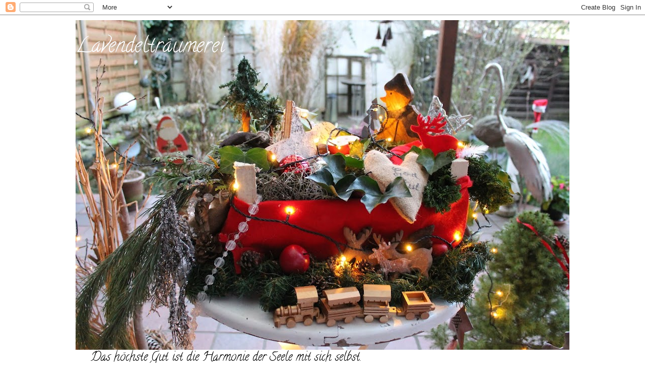

--- FILE ---
content_type: text/html; charset=UTF-8
request_url: https://lavendeltraeumerei.blogspot.com/2011/09/mit-diesem-blumenstrau-aus-meinem.html
body_size: 36471
content:
<!DOCTYPE html>
<html class='v2' dir='ltr' lang='de'>
<head>
<link href='https://www.blogger.com/static/v1/widgets/335934321-css_bundle_v2.css' rel='stylesheet' type='text/css'/>
<meta content='width=1100' name='viewport'/>
<meta content='text/html; charset=UTF-8' http-equiv='Content-Type'/>
<meta content='blogger' name='generator'/>
<link href='https://lavendeltraeumerei.blogspot.com/favicon.ico' rel='icon' type='image/x-icon'/>
<link href='http://lavendeltraeumerei.blogspot.com/2011/09/mit-diesem-blumenstrau-aus-meinem.html' rel='canonical'/>
<link rel="alternate" type="application/atom+xml" title="Lavendelträumerei - Atom" href="https://lavendeltraeumerei.blogspot.com/feeds/posts/default" />
<link rel="alternate" type="application/rss+xml" title="Lavendelträumerei - RSS" href="https://lavendeltraeumerei.blogspot.com/feeds/posts/default?alt=rss" />
<link rel="service.post" type="application/atom+xml" title="Lavendelträumerei - Atom" href="https://www.blogger.com/feeds/4740776733003845874/posts/default" />

<link rel="alternate" type="application/atom+xml" title="Lavendelträumerei - Atom" href="https://lavendeltraeumerei.blogspot.com/feeds/8383624994851298259/comments/default" />
<!--Can't find substitution for tag [blog.ieCssRetrofitLinks]-->
<link href='http://4.bp.blogspot.com/-SilGAZ9gDhc/TnHf_kwGxCI/AAAAAAAAGHM/_kme6kmEr10/s400/Juli%2B1%2B023.JPG' rel='image_src'/>
<meta content='http://lavendeltraeumerei.blogspot.com/2011/09/mit-diesem-blumenstrau-aus-meinem.html' property='og:url'/>
<meta content='Mit diesem Blumenstrauß aus meinem Garten sage ich allen dankeschön.' property='og:title'/>
<meta content='Liebe Mädels mit diesem Blumenstrauß möchte ich mich ganz herzlich bei euch bedanken. An alle die an meinem Candy mitgemacht haben. Der Rose...' property='og:description'/>
<meta content='//4.bp.blogspot.com/-SilGAZ9gDhc/TnHf_kwGxCI/AAAAAAAAGHM/_kme6kmEr10/w1200-h630-p-k-no-nu/Juli%2B1%2B023.JPG' property='og:image'/>
<title>Lavendelträumerei: Mit diesem Blumenstrauß aus meinem Garten sage ich allen dankeschön.</title>
<style type='text/css'>@font-face{font-family:'Calligraffitti';font-style:normal;font-weight:400;font-display:swap;src:url(//fonts.gstatic.com/s/calligraffitti/v20/46k2lbT3XjDVqJw3DCmCFjE0vkFeOZdjppN_.woff2)format('woff2');unicode-range:U+0000-00FF,U+0131,U+0152-0153,U+02BB-02BC,U+02C6,U+02DA,U+02DC,U+0304,U+0308,U+0329,U+2000-206F,U+20AC,U+2122,U+2191,U+2193,U+2212,U+2215,U+FEFF,U+FFFD;}</style>
<style id='page-skin-1' type='text/css'><!--
/*
-----------------------------------------------
Blogger Template Style
Name:     Simple
Designer: Blogger
URL:      www.blogger.com
----------------------------------------------- */
/* Content
----------------------------------------------- */
body {
font: normal normal 24px Calligraffitti;
color: #000000;
background: #ffffff none repeat scroll top left;
padding: 0 0 0 0;
}
html body .region-inner {
min-width: 0;
max-width: 100%;
width: auto;
}
h2 {
font-size: 22px;
}
a:link {
text-decoration:none;
color: #2288bb;
}
a:visited {
text-decoration:none;
color: #888888;
}
a:hover {
text-decoration:underline;
color: #33aaff;
}
.body-fauxcolumn-outer .fauxcolumn-inner {
background: transparent none repeat scroll top left;
_background-image: none;
}
.body-fauxcolumn-outer .cap-top {
position: absolute;
z-index: 1;
height: 400px;
width: 100%;
}
.body-fauxcolumn-outer .cap-top .cap-left {
width: 100%;
background: transparent none repeat-x scroll top left;
_background-image: none;
}
.content-outer {
-moz-box-shadow: 0 0 0 rgba(0, 0, 0, .15);
-webkit-box-shadow: 0 0 0 rgba(0, 0, 0, .15);
-goog-ms-box-shadow: 0 0 0 #333333;
box-shadow: 0 0 0 rgba(0, 0, 0, .15);
margin-bottom: 1px;
}
.content-inner {
padding: 10px 40px;
}
.content-inner {
background-color: #ffffff;
}
/* Header
----------------------------------------------- */
.header-outer {
background: transparent none repeat-x scroll 0 -400px;
_background-image: none;
}
.Header h1 {
font: normal normal 42px Calligraffitti;
color: #ffffff;
text-shadow: 0 0 0 rgba(0, 0, 0, .2);
}
.Header h1 a {
color: #ffffff;
}
.Header .description {
font-size: 18px;
color: #000000;
}
.header-inner .Header .titlewrapper {
padding: 22px 0;
}
.header-inner .Header .descriptionwrapper {
padding: 0 0;
}
/* Tabs
----------------------------------------------- */
.tabs-inner .section:first-child {
border-top: 0 solid #dddddd;
}
.tabs-inner .section:first-child ul {
margin-top: -1px;
border-top: 1px solid #dddddd;
border-left: 1px solid #dddddd;
border-right: 1px solid #dddddd;
}
.tabs-inner .widget ul {
background: transparent none repeat-x scroll 0 -800px;
_background-image: none;
border-bottom: 1px solid #dddddd;
margin-top: 0;
margin-left: -30px;
margin-right: -30px;
}
.tabs-inner .widget li a {
display: inline-block;
padding: .6em 1em;
font: normal normal 16px Calligraffitti;
color: #000000;
border-left: 1px solid #ffffff;
border-right: 1px solid #dddddd;
}
.tabs-inner .widget li:first-child a {
border-left: none;
}
.tabs-inner .widget li.selected a, .tabs-inner .widget li a:hover {
color: #000000;
background-color: #eeeeee;
text-decoration: none;
}
/* Columns
----------------------------------------------- */
.main-outer {
border-top: 0 solid transparent;
}
.fauxcolumn-left-outer .fauxcolumn-inner {
border-right: 1px solid transparent;
}
.fauxcolumn-right-outer .fauxcolumn-inner {
border-left: 1px solid transparent;
}
/* Headings
----------------------------------------------- */
div.widget > h2,
div.widget h2.title {
margin: 0 0 1em 0;
font: normal bold 11px 'Trebuchet MS',Trebuchet,Verdana,sans-serif;
color: #000000;
}
/* Widgets
----------------------------------------------- */
.widget .zippy {
color: #999999;
text-shadow: 2px 2px 1px rgba(0, 0, 0, .1);
}
.widget .popular-posts ul {
list-style: none;
}
/* Posts
----------------------------------------------- */
h2.date-header {
font: normal bold 11px Arial, Tahoma, Helvetica, FreeSans, sans-serif;
}
.date-header span {
background-color: #bbbbbb;
color: #ffffff;
padding: 0.4em;
letter-spacing: 3px;
margin: inherit;
}
.main-inner {
padding-top: 35px;
padding-bottom: 65px;
}
.main-inner .column-center-inner {
padding: 0 0;
}
.main-inner .column-center-inner .section {
margin: 0 1em;
}
.post {
margin: 0 0 45px 0;
}
h3.post-title, .comments h4 {
font: normal normal 24px Calligraffitti;
margin: .75em 0 0;
}
.post-body {
font-size: 110%;
line-height: 1.4;
position: relative;
}
.post-body img, .post-body .tr-caption-container, .Profile img, .Image img,
.BlogList .item-thumbnail img {
padding: 2px;
background: #ffffff;
border: 1px solid #eeeeee;
-moz-box-shadow: 1px 1px 5px rgba(0, 0, 0, .1);
-webkit-box-shadow: 1px 1px 5px rgba(0, 0, 0, .1);
box-shadow: 1px 1px 5px rgba(0, 0, 0, .1);
}
.post-body img, .post-body .tr-caption-container {
padding: 5px;
}
.post-body .tr-caption-container {
color: #000000;
}
.post-body .tr-caption-container img {
padding: 0;
background: transparent;
border: none;
-moz-box-shadow: 0 0 0 rgba(0, 0, 0, .1);
-webkit-box-shadow: 0 0 0 rgba(0, 0, 0, .1);
box-shadow: 0 0 0 rgba(0, 0, 0, .1);
}
.post-header {
margin: 0 0 1.5em;
line-height: 1.6;
font-size: 90%;
}
.post-footer {
margin: 20px -2px 0;
padding: 5px 10px;
color: #666666;
background-color: #eeeeee;
border-bottom: 1px solid #eeeeee;
line-height: 1.6;
font-size: 90%;
}
#comments .comment-author {
padding-top: 1.5em;
border-top: 1px solid transparent;
background-position: 0 1.5em;
}
#comments .comment-author:first-child {
padding-top: 0;
border-top: none;
}
.avatar-image-container {
margin: .2em 0 0;
}
#comments .avatar-image-container img {
border: 1px solid #eeeeee;
}
/* Comments
----------------------------------------------- */
.comments .comments-content .icon.blog-author {
background-repeat: no-repeat;
background-image: url([data-uri]);
}
.comments .comments-content .loadmore a {
border-top: 1px solid #999999;
border-bottom: 1px solid #999999;
}
.comments .comment-thread.inline-thread {
background-color: #eeeeee;
}
.comments .continue {
border-top: 2px solid #999999;
}
/* Accents
---------------------------------------------- */
.section-columns td.columns-cell {
border-left: 1px solid transparent;
}
.blog-pager {
background: transparent url(//www.blogblog.com/1kt/simple/paging_dot.png) repeat-x scroll top center;
}
.blog-pager-older-link, .home-link,
.blog-pager-newer-link {
background-color: #ffffff;
padding: 5px;
}
.footer-outer {
border-top: 1px dashed #bbbbbb;
}
/* Mobile
----------------------------------------------- */
body.mobile  {
background-size: auto;
}
.mobile .body-fauxcolumn-outer {
background: transparent none repeat scroll top left;
}
.mobile .body-fauxcolumn-outer .cap-top {
background-size: 100% auto;
}
.mobile .content-outer {
-webkit-box-shadow: 0 0 3px rgba(0, 0, 0, .15);
box-shadow: 0 0 3px rgba(0, 0, 0, .15);
}
.mobile .tabs-inner .widget ul {
margin-left: 0;
margin-right: 0;
}
.mobile .post {
margin: 0;
}
.mobile .main-inner .column-center-inner .section {
margin: 0;
}
.mobile .date-header span {
padding: 0.1em 10px;
margin: 0 -10px;
}
.mobile h3.post-title {
margin: 0;
}
.mobile .blog-pager {
background: transparent none no-repeat scroll top center;
}
.mobile .footer-outer {
border-top: none;
}
.mobile .main-inner, .mobile .footer-inner {
background-color: #ffffff;
}
.mobile-index-contents {
color: #000000;
}
.mobile-link-button {
background-color: #2288bb;
}
.mobile-link-button a:link, .mobile-link-button a:visited {
color: #ffffff;
}
.mobile .tabs-inner .section:first-child {
border-top: none;
}
.mobile .tabs-inner .PageList .widget-content {
background-color: #eeeeee;
color: #000000;
border-top: 1px solid #dddddd;
border-bottom: 1px solid #dddddd;
}
.mobile .tabs-inner .PageList .widget-content .pagelist-arrow {
border-left: 1px solid #dddddd;
}

--></style>
<style id='template-skin-1' type='text/css'><!--
body {
min-width: 1060px;
}
.content-outer, .content-fauxcolumn-outer, .region-inner {
min-width: 1060px;
max-width: 1060px;
_width: 1060px;
}
.main-inner .columns {
padding-left: 0;
padding-right: 320px;
}
.main-inner .fauxcolumn-center-outer {
left: 0;
right: 320px;
/* IE6 does not respect left and right together */
_width: expression(this.parentNode.offsetWidth -
parseInt("0") -
parseInt("320px") + 'px');
}
.main-inner .fauxcolumn-left-outer {
width: 0;
}
.main-inner .fauxcolumn-right-outer {
width: 320px;
}
.main-inner .column-left-outer {
width: 0;
right: 100%;
margin-left: -0;
}
.main-inner .column-right-outer {
width: 320px;
margin-right: -320px;
}
#layout {
min-width: 0;
}
#layout .content-outer {
min-width: 0;
width: 800px;
}
#layout .region-inner {
min-width: 0;
width: auto;
}
body#layout div.add_widget {
padding: 8px;
}
body#layout div.add_widget a {
margin-left: 32px;
}
--></style>
<link href='https://www.blogger.com/dyn-css/authorization.css?targetBlogID=4740776733003845874&amp;zx=4acd4385-3b1a-498b-af99-d21c36a8b2cb' media='none' onload='if(media!=&#39;all&#39;)media=&#39;all&#39;' rel='stylesheet'/><noscript><link href='https://www.blogger.com/dyn-css/authorization.css?targetBlogID=4740776733003845874&amp;zx=4acd4385-3b1a-498b-af99-d21c36a8b2cb' rel='stylesheet'/></noscript>
<meta name='google-adsense-platform-account' content='ca-host-pub-1556223355139109'/>
<meta name='google-adsense-platform-domain' content='blogspot.com'/>

</head>
<body class='loading variant-simplysimple'>
<div class='navbar section' id='navbar' name='Navbar'><div class='widget Navbar' data-version='1' id='Navbar1'><script type="text/javascript">
    function setAttributeOnload(object, attribute, val) {
      if(window.addEventListener) {
        window.addEventListener('load',
          function(){ object[attribute] = val; }, false);
      } else {
        window.attachEvent('onload', function(){ object[attribute] = val; });
      }
    }
  </script>
<div id="navbar-iframe-container"></div>
<script type="text/javascript" src="https://apis.google.com/js/platform.js"></script>
<script type="text/javascript">
      gapi.load("gapi.iframes:gapi.iframes.style.bubble", function() {
        if (gapi.iframes && gapi.iframes.getContext) {
          gapi.iframes.getContext().openChild({
              url: 'https://www.blogger.com/navbar/4740776733003845874?po\x3d8383624994851298259\x26origin\x3dhttps://lavendeltraeumerei.blogspot.com',
              where: document.getElementById("navbar-iframe-container"),
              id: "navbar-iframe"
          });
        }
      });
    </script><script type="text/javascript">
(function() {
var script = document.createElement('script');
script.type = 'text/javascript';
script.src = '//pagead2.googlesyndication.com/pagead/js/google_top_exp.js';
var head = document.getElementsByTagName('head')[0];
if (head) {
head.appendChild(script);
}})();
</script>
</div></div>
<div class='body-fauxcolumns'>
<div class='fauxcolumn-outer body-fauxcolumn-outer'>
<div class='cap-top'>
<div class='cap-left'></div>
<div class='cap-right'></div>
</div>
<div class='fauxborder-left'>
<div class='fauxborder-right'></div>
<div class='fauxcolumn-inner'>
</div>
</div>
<div class='cap-bottom'>
<div class='cap-left'></div>
<div class='cap-right'></div>
</div>
</div>
</div>
<div class='content'>
<div class='content-fauxcolumns'>
<div class='fauxcolumn-outer content-fauxcolumn-outer'>
<div class='cap-top'>
<div class='cap-left'></div>
<div class='cap-right'></div>
</div>
<div class='fauxborder-left'>
<div class='fauxborder-right'></div>
<div class='fauxcolumn-inner'>
</div>
</div>
<div class='cap-bottom'>
<div class='cap-left'></div>
<div class='cap-right'></div>
</div>
</div>
</div>
<div class='content-outer'>
<div class='content-cap-top cap-top'>
<div class='cap-left'></div>
<div class='cap-right'></div>
</div>
<div class='fauxborder-left content-fauxborder-left'>
<div class='fauxborder-right content-fauxborder-right'></div>
<div class='content-inner'>
<header>
<div class='header-outer'>
<div class='header-cap-top cap-top'>
<div class='cap-left'></div>
<div class='cap-right'></div>
</div>
<div class='fauxborder-left header-fauxborder-left'>
<div class='fauxborder-right header-fauxborder-right'></div>
<div class='region-inner header-inner'>
<div class='header section' id='header' name='Header'><div class='widget Header' data-version='1' id='Header1'>
<div id='header-inner' style='background-image: url("https://blogger.googleusercontent.com/img/b/R29vZ2xl/AVvXsEgc5wCJeQCx1-BF5GO5gx8BWWWM_d8kclIcFwlo_WuYaaScRRtaodc6pSQxauNGkyH_kBRI_bWwIOIkaog5HLGyf1Hbfw7jlNibM9E80D3GTZ5n8cfOrtR3GWUEE77t1Oon4xXImWPLV7mv/s980/IMG_8165.JPG"); background-position: left; min-height: 654px; _height: 654px; background-repeat: no-repeat; '>
<div class='titlewrapper' style='background: transparent'>
<h1 class='title' style='background: transparent; border-width: 0px'>
<a href='https://lavendeltraeumerei.blogspot.com/'>
Lavendelträumerei
</a>
</h1>
</div>
<div class='descriptionwrapper'>
<p class='description'><span>
</span></p>
</div>
</div>
</div></div>
</div>
</div>
<div class='header-cap-bottom cap-bottom'>
<div class='cap-left'></div>
<div class='cap-right'></div>
</div>
</div>
</header>
<div class='tabs-outer'>
<div class='tabs-cap-top cap-top'>
<div class='cap-left'></div>
<div class='cap-right'></div>
</div>
<div class='fauxborder-left tabs-fauxborder-left'>
<div class='fauxborder-right tabs-fauxborder-right'></div>
<div class='region-inner tabs-inner'>
<div class='tabs section' id='crosscol' name='Spaltenübergreifend'><div class='widget Text' data-version='1' id='Text1'>
<div class='widget-content'>
Das  höchste  Gut  ist  die  Harmonie der  Seele  mit  sich  selbst.<br />
</div>
<div class='clear'></div>
</div></div>
<div class='tabs no-items section' id='crosscol-overflow' name='Cross-Column 2'></div>
</div>
</div>
<div class='tabs-cap-bottom cap-bottom'>
<div class='cap-left'></div>
<div class='cap-right'></div>
</div>
</div>
<div class='main-outer'>
<div class='main-cap-top cap-top'>
<div class='cap-left'></div>
<div class='cap-right'></div>
</div>
<div class='fauxborder-left main-fauxborder-left'>
<div class='fauxborder-right main-fauxborder-right'></div>
<div class='region-inner main-inner'>
<div class='columns fauxcolumns'>
<div class='fauxcolumn-outer fauxcolumn-center-outer'>
<div class='cap-top'>
<div class='cap-left'></div>
<div class='cap-right'></div>
</div>
<div class='fauxborder-left'>
<div class='fauxborder-right'></div>
<div class='fauxcolumn-inner'>
</div>
</div>
<div class='cap-bottom'>
<div class='cap-left'></div>
<div class='cap-right'></div>
</div>
</div>
<div class='fauxcolumn-outer fauxcolumn-left-outer'>
<div class='cap-top'>
<div class='cap-left'></div>
<div class='cap-right'></div>
</div>
<div class='fauxborder-left'>
<div class='fauxborder-right'></div>
<div class='fauxcolumn-inner'>
</div>
</div>
<div class='cap-bottom'>
<div class='cap-left'></div>
<div class='cap-right'></div>
</div>
</div>
<div class='fauxcolumn-outer fauxcolumn-right-outer'>
<div class='cap-top'>
<div class='cap-left'></div>
<div class='cap-right'></div>
</div>
<div class='fauxborder-left'>
<div class='fauxborder-right'></div>
<div class='fauxcolumn-inner'>
</div>
</div>
<div class='cap-bottom'>
<div class='cap-left'></div>
<div class='cap-right'></div>
</div>
</div>
<!-- corrects IE6 width calculation -->
<div class='columns-inner'>
<div class='column-center-outer'>
<div class='column-center-inner'>
<div class='main section' id='main' name='Hauptbereich'><div class='widget Blog' data-version='1' id='Blog1'>
<div class='blog-posts hfeed'>

          <div class="date-outer">
        
<h2 class='date-header'><span>Donnerstag, 15. September 2011</span></h2>

          <div class="date-posts">
        
<div class='post-outer'>
<div class='post hentry uncustomized-post-template' itemprop='blogPost' itemscope='itemscope' itemtype='http://schema.org/BlogPosting'>
<meta content='http://4.bp.blogspot.com/-SilGAZ9gDhc/TnHf_kwGxCI/AAAAAAAAGHM/_kme6kmEr10/s400/Juli%2B1%2B023.JPG' itemprop='image_url'/>
<meta content='4740776733003845874' itemprop='blogId'/>
<meta content='8383624994851298259' itemprop='postId'/>
<a name='8383624994851298259'></a>
<h3 class='post-title entry-title' itemprop='name'>
Mit diesem Blumenstrauß aus meinem Garten sage ich allen dankeschön.
</h3>
<div class='post-header'>
<div class='post-header-line-1'></div>
</div>
<div class='post-body entry-content' id='post-body-8383624994851298259' itemprop='description articleBody'>
<div><a href="//4.bp.blogspot.com/-SilGAZ9gDhc/TnHf_kwGxCI/AAAAAAAAGHM/_kme6kmEr10/s1600/Juli%2B1%2B023.JPG" onblur="try {parent.deselectBloggerImageGracefully();} catch(e) {}"><img alt="" border="0" id="BLOGGER_PHOTO_ID_5652545290616882210" src="//4.bp.blogspot.com/-SilGAZ9gDhc/TnHf_kwGxCI/AAAAAAAAGHM/_kme6kmEr10/s400/Juli%2B1%2B023.JPG" style="width: 400px; height: 300px; cursor: pointer;"></a><br /><div>Liebe Mädels mit diesem Blumenstrauß möchte ich mich ganz herzlich </div><div>bei euch bedanken. An alle die an meinem Candy mitgemacht haben.</div><div>Der Rosendtrauß ist meine Gartenrose Leonardo de Vinci.</div><div>D  A  N  K  E  S  C  H  Ö  N.</div><div> </div><div>------------------------</div><div>Und jetzt zu den Gewinnern der beiden Tildaschnecken.</div><div> </div><div>Es ist------    Trommelwirbel  und Tara.</div><div> 1.Die liebe Sabine von Sabine Mainblick.</div><div>----------</div><div> </div><div>Es ist------    Trommelwirbel  und Tara.</div><div>2.Die liebe Elke    von Günstig gärtnern.</div><div>--------</div><div> </div><div>So ihr beiden wünsche euch viel Spaß mit der Tildaschnecke.</div><div>Und vor allen Dingen die fressen euch nicht die Blumen ab.</div><div>Schickt mir bitte per Mail eure Adressen damit die Schnecken</div><div>auf Reisen gehen können.</div><div>-------</div><div> </div><div>Wünsche allen einen schönen Tag bei uns scheint ab und zu die Sonne.</div><div>Ganz liebe GRüße wie immer eure J  A   N  A.</div><div> </div><div> </div></div>
<div style='clear: both;'></div>
</div>
<div class='post-footer'>
<div class='post-footer-line post-footer-line-1'>
<span class='post-author vcard'>
Eingestellt von
<span class='fn' itemprop='author' itemscope='itemscope' itemtype='http://schema.org/Person'>
<meta content='https://www.blogger.com/profile/09964475252946109967' itemprop='url'/>
<a class='g-profile' href='https://www.blogger.com/profile/09964475252946109967' rel='author' title='author profile'>
<span itemprop='name'>Jana</span>
</a>
</span>
</span>
<span class='post-timestamp'>
um
<meta content='http://lavendeltraeumerei.blogspot.com/2011/09/mit-diesem-blumenstrau-aus-meinem.html' itemprop='url'/>
<a class='timestamp-link' href='https://lavendeltraeumerei.blogspot.com/2011/09/mit-diesem-blumenstrau-aus-meinem.html' rel='bookmark' title='permanent link'><abbr class='published' itemprop='datePublished' title='2011-09-15T04:20:00-07:00'>04:20</abbr></a>
</span>
<span class='post-comment-link'>
</span>
<span class='post-icons'>
</span>
<div class='post-share-buttons goog-inline-block'>
<a class='goog-inline-block share-button sb-email' href='https://www.blogger.com/share-post.g?blogID=4740776733003845874&postID=8383624994851298259&target=email' target='_blank' title='Diesen Post per E-Mail versenden'><span class='share-button-link-text'>Diesen Post per E-Mail versenden</span></a><a class='goog-inline-block share-button sb-blog' href='https://www.blogger.com/share-post.g?blogID=4740776733003845874&postID=8383624994851298259&target=blog' onclick='window.open(this.href, "_blank", "height=270,width=475"); return false;' target='_blank' title='BlogThis!'><span class='share-button-link-text'>BlogThis!</span></a><a class='goog-inline-block share-button sb-twitter' href='https://www.blogger.com/share-post.g?blogID=4740776733003845874&postID=8383624994851298259&target=twitter' target='_blank' title='Auf X teilen'><span class='share-button-link-text'>Auf X teilen</span></a><a class='goog-inline-block share-button sb-facebook' href='https://www.blogger.com/share-post.g?blogID=4740776733003845874&postID=8383624994851298259&target=facebook' onclick='window.open(this.href, "_blank", "height=430,width=640"); return false;' target='_blank' title='In Facebook freigeben'><span class='share-button-link-text'>In Facebook freigeben</span></a><a class='goog-inline-block share-button sb-pinterest' href='https://www.blogger.com/share-post.g?blogID=4740776733003845874&postID=8383624994851298259&target=pinterest' target='_blank' title='Auf Pinterest teilen'><span class='share-button-link-text'>Auf Pinterest teilen</span></a>
</div>
</div>
<div class='post-footer-line post-footer-line-2'>
<span class='post-labels'>
Labels:
<a href='https://lavendeltraeumerei.blogspot.com/search/label/Blumenstrau%C3%9F%20und%20Dankesch%C3%B6n.' rel='tag'>Blumenstrauß und Dankeschön.</a>
</span>
</div>
<div class='post-footer-line post-footer-line-3'>
<span class='post-location'>
</span>
</div>
</div>
</div>
<div class='comments' id='comments'>
<a name='comments'></a>
<h4>13 Kommentare:</h4>
<div id='Blog1_comments-block-wrapper'>
<dl class='avatar-comment-indent' id='comments-block'>
<dt class='comment-author ' id='c2617636404452736016'>
<a name='c2617636404452736016'></a>
<div class="avatar-image-container vcard"><span dir="ltr"><a href="https://www.blogger.com/profile/07637384669908771720" target="" rel="nofollow" onclick="" class="avatar-hovercard" id="av-2617636404452736016-07637384669908771720"><img src="https://resources.blogblog.com/img/blank.gif" width="35" height="35" class="delayLoad" style="display: none;" longdesc="//blogger.googleusercontent.com/img/b/R29vZ2xl/AVvXsEgf3ifNDrt8zIbQe_6eFwq-EZ3diMri0mceWQ0kH9F4qt2824AG_Ekl7J8EyoLaMYlx4uJdXkSPBspEH_folOUWqfPsspHeehTzeksKzPKCrxDeKPzzcbKDut3z8UodfR4/s45-c/2010.05.07_Hochzeit+Bianca+%2B+Reinhard+026.jpg" alt="" title="Bl&uuml;mchens Welt">

<noscript><img src="//blogger.googleusercontent.com/img/b/R29vZ2xl/AVvXsEgf3ifNDrt8zIbQe_6eFwq-EZ3diMri0mceWQ0kH9F4qt2824AG_Ekl7J8EyoLaMYlx4uJdXkSPBspEH_folOUWqfPsspHeehTzeksKzPKCrxDeKPzzcbKDut3z8UodfR4/s45-c/2010.05.07_Hochzeit+Bianca+%2B+Reinhard+026.jpg" width="35" height="35" class="photo" alt=""></noscript></a></span></div>
<a href='https://www.blogger.com/profile/07637384669908771720' rel='nofollow'>Blümchens Welt</a>
hat gesagt&#8230;
</dt>
<dd class='comment-body' id='Blog1_cmt-2617636404452736016'>
<p>
Herzlichen Glückwunsch!!!<br /><br />Und wow, die Rosen sind ein Gedicht!!<br /><br />Liebe Grüße<br />Kristin
</p>
</dd>
<dd class='comment-footer'>
<span class='comment-timestamp'>
<a href='https://lavendeltraeumerei.blogspot.com/2011/09/mit-diesem-blumenstrau-aus-meinem.html?showComment=1316089189158#c2617636404452736016' title='comment permalink'>
15. September 2011 um 05:19
</a>
<span class='item-control blog-admin pid-1236297617'>
<a class='comment-delete' href='https://www.blogger.com/comment/delete/4740776733003845874/2617636404452736016' title='Kommentar löschen'>
<img src='https://resources.blogblog.com/img/icon_delete13.gif'/>
</a>
</span>
</span>
</dd>
<dt class='comment-author ' id='c546187994641934052'>
<a name='c546187994641934052'></a>
<div class="avatar-image-container vcard"><span dir="ltr"><a href="https://www.blogger.com/profile/10383438843267530106" target="" rel="nofollow" onclick="" class="avatar-hovercard" id="av-546187994641934052-10383438843267530106"><img src="https://resources.blogblog.com/img/blank.gif" width="35" height="35" class="delayLoad" style="display: none;" longdesc="//blogger.googleusercontent.com/img/b/R29vZ2xl/AVvXsEgM4gqX9EqBt8h4GixIzRYexK9hl_RB-yOedBF7X7Lcjewo4_lSKgY3L_wG1XeaGDZJW980DvvKCze4BHgZe43ouOE7yRXVjquroIR2c6D8aS4c1Kjp3jTTM7g0_AVOUg/s45-c/schw+wei%C3%9F1.jpg" alt="" title="D&auml;llerin">

<noscript><img src="//blogger.googleusercontent.com/img/b/R29vZ2xl/AVvXsEgM4gqX9EqBt8h4GixIzRYexK9hl_RB-yOedBF7X7Lcjewo4_lSKgY3L_wG1XeaGDZJW980DvvKCze4BHgZe43ouOE7yRXVjquroIR2c6D8aS4c1Kjp3jTTM7g0_AVOUg/s45-c/schw+wei%C3%9F1.jpg" width="35" height="35" class="photo" alt=""></noscript></a></span></div>
<a href='https://www.blogger.com/profile/10383438843267530106' rel='nofollow'>Dällerin</a>
hat gesagt&#8230;
</dt>
<dd class='comment-body' id='Blog1_cmt-546187994641934052'>
<p>
Glückwunsch an die Tilda-Fans!<br />Die Leonardo da Vinci steht bei mir auch noch auf der &quot;must-have-Liste&quot;!<br />LG Marita
</p>
</dd>
<dd class='comment-footer'>
<span class='comment-timestamp'>
<a href='https://lavendeltraeumerei.blogspot.com/2011/09/mit-diesem-blumenstrau-aus-meinem.html?showComment=1316090586216#c546187994641934052' title='comment permalink'>
15. September 2011 um 05:43
</a>
<span class='item-control blog-admin pid-596396115'>
<a class='comment-delete' href='https://www.blogger.com/comment/delete/4740776733003845874/546187994641934052' title='Kommentar löschen'>
<img src='https://resources.blogblog.com/img/icon_delete13.gif'/>
</a>
</span>
</span>
</dd>
<dt class='comment-author ' id='c9006090113487876099'>
<a name='c9006090113487876099'></a>
<div class="avatar-image-container avatar-stock"><span dir="ltr"><img src="//resources.blogblog.com/img/blank.gif" width="35" height="35" alt="" title="Anonym">

</span></div>
Anonym
hat gesagt&#8230;
</dt>
<dd class='comment-body' id='Blog1_cmt-9006090113487876099'>
<p>
Herzlichen Glückwunsch an die Gewinner!<br />Lieben Gruss Elke
</p>
</dd>
<dd class='comment-footer'>
<span class='comment-timestamp'>
<a href='https://lavendeltraeumerei.blogspot.com/2011/09/mit-diesem-blumenstrau-aus-meinem.html?showComment=1316099608762#c9006090113487876099' title='comment permalink'>
15. September 2011 um 08:13
</a>
<span class='item-control blog-admin pid-285389795'>
<a class='comment-delete' href='https://www.blogger.com/comment/delete/4740776733003845874/9006090113487876099' title='Kommentar löschen'>
<img src='https://resources.blogblog.com/img/icon_delete13.gif'/>
</a>
</span>
</span>
</dd>
<dt class='comment-author ' id='c3521041073032986595'>
<a name='c3521041073032986595'></a>
<div class="avatar-image-container vcard"><span dir="ltr"><a href="https://www.blogger.com/profile/18330856021708303032" target="" rel="nofollow" onclick="" class="avatar-hovercard" id="av-3521041073032986595-18330856021708303032"><img src="https://resources.blogblog.com/img/blank.gif" width="35" height="35" class="delayLoad" style="display: none;" longdesc="//blogger.googleusercontent.com/img/b/R29vZ2xl/AVvXsEhV_NH0QKsrsZx89VSLIPKPhc2Koq8IO85Jfaf3Iv-zIgO6oKQaO1FX3Ac7R2j4bZn5Xtw7f2ec7gZhrYnspLeJJhCTKE58C17iKg7vWtmStydTstSbzl2fk00n8_TOwiA/s45-c/Bild02.jpg" alt="" title="Sabine - Main-Blick">

<noscript><img src="//blogger.googleusercontent.com/img/b/R29vZ2xl/AVvXsEhV_NH0QKsrsZx89VSLIPKPhc2Koq8IO85Jfaf3Iv-zIgO6oKQaO1FX3Ac7R2j4bZn5Xtw7f2ec7gZhrYnspLeJJhCTKE58C17iKg7vWtmStydTstSbzl2fk00n8_TOwiA/s45-c/Bild02.jpg" width="35" height="35" class="photo" alt=""></noscript></a></span></div>
<a href='https://www.blogger.com/profile/18330856021708303032' rel='nofollow'>Sabine - Main-Blick</a>
hat gesagt&#8230;
</dt>
<dd class='comment-body' id='Blog1_cmt-3521041073032986595'>
<p>
*schrei* Ich!!! *gilf* <br />Liebe Jana, <br />ich freue mich sooooo sehr!!!<br />Du bist eine der Ersten, die bei mir damals kommentiert hat. Das weißt Du vielleicht nicht mehr, aber ich fühle mich seitdem mit Dir verbunden. Und freue mich umso mehr, dass jetzt etwas von Dir bei mir einzieht!. *juchz*<br />Alles Liebe <br />Sabine
</p>
</dd>
<dd class='comment-footer'>
<span class='comment-timestamp'>
<a href='https://lavendeltraeumerei.blogspot.com/2011/09/mit-diesem-blumenstrau-aus-meinem.html?showComment=1316099914301#c3521041073032986595' title='comment permalink'>
15. September 2011 um 08:18
</a>
<span class='item-control blog-admin pid-1157204346'>
<a class='comment-delete' href='https://www.blogger.com/comment/delete/4740776733003845874/3521041073032986595' title='Kommentar löschen'>
<img src='https://resources.blogblog.com/img/icon_delete13.gif'/>
</a>
</span>
</span>
</dd>
<dt class='comment-author ' id='c7046466818946925913'>
<a name='c7046466818946925913'></a>
<div class="avatar-image-container vcard"><span dir="ltr"><a href="https://www.blogger.com/profile/14016369623485389747" target="" rel="nofollow" onclick="" class="avatar-hovercard" id="av-7046466818946925913-14016369623485389747"><img src="https://resources.blogblog.com/img/blank.gif" width="35" height="35" class="delayLoad" style="display: none;" longdesc="//blogger.googleusercontent.com/img/b/R29vZ2xl/AVvXsEgK09pntnN12eSmA0rq54DwOd1_KseVDgHIEZL0XvHxHE3ktOOJG4u4Gbmc1fl9vhPr12pygXomR2nJopm_ecgoGk3z_M3nEuB36fBYRiewLXibZ6_tXb030oUaqBk33Z0/s45-c/DSCI2245.JPG" alt="" title="*Veilchengarten*">

<noscript><img src="//blogger.googleusercontent.com/img/b/R29vZ2xl/AVvXsEgK09pntnN12eSmA0rq54DwOd1_KseVDgHIEZL0XvHxHE3ktOOJG4u4Gbmc1fl9vhPr12pygXomR2nJopm_ecgoGk3z_M3nEuB36fBYRiewLXibZ6_tXb030oUaqBk33Z0/s45-c/DSCI2245.JPG" width="35" height="35" class="photo" alt=""></noscript></a></span></div>
<a href='https://www.blogger.com/profile/14016369623485389747' rel='nofollow'>*Veilchengarten*</a>
hat gesagt&#8230;
</dt>
<dd class='comment-body' id='Blog1_cmt-7046466818946925913'>
<p>
Herzlichen Glückwunsch den beiden und liebe Grüße an dich!!! :o)<br />Juliane
</p>
</dd>
<dd class='comment-footer'>
<span class='comment-timestamp'>
<a href='https://lavendeltraeumerei.blogspot.com/2011/09/mit-diesem-blumenstrau-aus-meinem.html?showComment=1316117896175#c7046466818946925913' title='comment permalink'>
15. September 2011 um 13:18
</a>
<span class='item-control blog-admin pid-978697914'>
<a class='comment-delete' href='https://www.blogger.com/comment/delete/4740776733003845874/7046466818946925913' title='Kommentar löschen'>
<img src='https://resources.blogblog.com/img/icon_delete13.gif'/>
</a>
</span>
</span>
</dd>
<dt class='comment-author ' id='c5204215429209773390'>
<a name='c5204215429209773390'></a>
<div class="avatar-image-container avatar-stock"><span dir="ltr"><a href="https://www.blogger.com/profile/01169459246116192438" target="" rel="nofollow" onclick="" class="avatar-hovercard" id="av-5204215429209773390-01169459246116192438"><img src="//www.blogger.com/img/blogger_logo_round_35.png" width="35" height="35" alt="" title="Unknown">

</a></span></div>
<a href='https://www.blogger.com/profile/01169459246116192438' rel='nofollow'>Unknown</a>
hat gesagt&#8230;
</dt>
<dd class='comment-body' id='Blog1_cmt-5204215429209773390'>
<p>
Dziękuję za zabawę. Śliczne Tildy:-)
</p>
</dd>
<dd class='comment-footer'>
<span class='comment-timestamp'>
<a href='https://lavendeltraeumerei.blogspot.com/2011/09/mit-diesem-blumenstrau-aus-meinem.html?showComment=1316125049432#c5204215429209773390' title='comment permalink'>
15. September 2011 um 15:17
</a>
<span class='item-control blog-admin pid-1795766887'>
<a class='comment-delete' href='https://www.blogger.com/comment/delete/4740776733003845874/5204215429209773390' title='Kommentar löschen'>
<img src='https://resources.blogblog.com/img/icon_delete13.gif'/>
</a>
</span>
</span>
</dd>
<dt class='comment-author ' id='c8391725646598381527'>
<a name='c8391725646598381527'></a>
<div class="avatar-image-container vcard"><span dir="ltr"><a href="https://www.blogger.com/profile/14740379217348599915" target="" rel="nofollow" onclick="" class="avatar-hovercard" id="av-8391725646598381527-14740379217348599915"><img src="https://resources.blogblog.com/img/blank.gif" width="35" height="35" class="delayLoad" style="display: none;" longdesc="//1.bp.blogspot.com/-8JN2CkPR9CY/ZouViJ0fa3I/AAAAAAACGBY/Wk-hpSqgP9YDR611OathkmASt9-RmLWzQCK4BGAYYCw/s35/p.txt.gif" alt="" title="Claudia">

<noscript><img src="//1.bp.blogspot.com/-8JN2CkPR9CY/ZouViJ0fa3I/AAAAAAACGBY/Wk-hpSqgP9YDR611OathkmASt9-RmLWzQCK4BGAYYCw/s35/p.txt.gif" width="35" height="35" class="photo" alt=""></noscript></a></span></div>
<a href='https://www.blogger.com/profile/14740379217348599915' rel='nofollow'>Claudia</a>
hat gesagt&#8230;
</dt>
<dd class='comment-body' id='Blog1_cmt-8391725646598381527'>
<p>
Herzlichen Glückwunsch an die Gewinnerinnen und Dir vielen Dank für die schöne Verlosung!<br /><br />Ich wünsch Dir einen tollen Start ins Wochenende!<br />&#9829; Liebste Grüße Claudia &#9829;
</p>
</dd>
<dd class='comment-footer'>
<span class='comment-timestamp'>
<a href='https://lavendeltraeumerei.blogspot.com/2011/09/mit-diesem-blumenstrau-aus-meinem.html?showComment=1316147187073#c8391725646598381527' title='comment permalink'>
15. September 2011 um 21:26
</a>
<span class='item-control blog-admin pid-450887827'>
<a class='comment-delete' href='https://www.blogger.com/comment/delete/4740776733003845874/8391725646598381527' title='Kommentar löschen'>
<img src='https://resources.blogblog.com/img/icon_delete13.gif'/>
</a>
</span>
</span>
</dd>
<dt class='comment-author ' id='c8306105692729094902'>
<a name='c8306105692729094902'></a>
<div class="avatar-image-container avatar-stock"><span dir="ltr"><a href="https://www.blogger.com/profile/12485472302774976230" target="" rel="nofollow" onclick="" class="avatar-hovercard" id="av-8306105692729094902-12485472302774976230"><img src="//www.blogger.com/img/blogger_logo_round_35.png" width="35" height="35" alt="" title="Unknown">

</a></span></div>
<a href='https://www.blogger.com/profile/12485472302774976230' rel='nofollow'>Unknown</a>
hat gesagt&#8230;
</dt>
<dd class='comment-body' id='Blog1_cmt-8306105692729094902'>
<p>
hallo Jana, nun kann ich grad endlich !!!! mal wieder bei dir kommentieren, weil ich an einem anderen PC sitze, bei meinem spinnt die bloggerwelt, bei manchen kann ich kommentieren, bei anderen garnicht und bei welchen anonym...<br />ich gucke aber immer deinen blog und erfreue mich SEHR an deinen Beiträgen, wundervoll!!!! ganz liebe Grüße von Kathrin und hab ein schönes Wochenende
</p>
</dd>
<dd class='comment-footer'>
<span class='comment-timestamp'>
<a href='https://lavendeltraeumerei.blogspot.com/2011/09/mit-diesem-blumenstrau-aus-meinem.html?showComment=1316160341674#c8306105692729094902' title='comment permalink'>
16. September 2011 um 01:05
</a>
<span class='item-control blog-admin pid-214803712'>
<a class='comment-delete' href='https://www.blogger.com/comment/delete/4740776733003845874/8306105692729094902' title='Kommentar löschen'>
<img src='https://resources.blogblog.com/img/icon_delete13.gif'/>
</a>
</span>
</span>
</dd>
<dt class='comment-author ' id='c8851991963925827485'>
<a name='c8851991963925827485'></a>
<div class="avatar-image-container vcard"><span dir="ltr"><a href="https://www.blogger.com/profile/13817326976182166761" target="" rel="nofollow" onclick="" class="avatar-hovercard" id="av-8851991963925827485-13817326976182166761"><img src="https://resources.blogblog.com/img/blank.gif" width="35" height="35" class="delayLoad" style="display: none;" longdesc="//blogger.googleusercontent.com/img/b/R29vZ2xl/AVvXsEgV83igNp8JCWzRo3kAlyU3pnFEr1sTEUzE-580fzx5-jpsGVd2_h9y9yJYeJ_2NxH17WqC9pdvP9vJLJyYMPXsBryZHT5zY0Bg4EvWrVKClPsPGUFV4ayLN8UlrHuRFg/s45-c/IMG_5537-2.JPG" alt="" title="Ida - Garten-Keramik">

<noscript><img src="//blogger.googleusercontent.com/img/b/R29vZ2xl/AVvXsEgV83igNp8JCWzRo3kAlyU3pnFEr1sTEUzE-580fzx5-jpsGVd2_h9y9yJYeJ_2NxH17WqC9pdvP9vJLJyYMPXsBryZHT5zY0Bg4EvWrVKClPsPGUFV4ayLN8UlrHuRFg/s45-c/IMG_5537-2.JPG" width="35" height="35" class="photo" alt=""></noscript></a></span></div>
<a href='https://www.blogger.com/profile/13817326976182166761' rel='nofollow'>Ida - Garten-Keramik</a>
hat gesagt&#8230;
</dt>
<dd class='comment-body' id='Blog1_cmt-8851991963925827485'>
<p>
Ou menno liebe Jana, jetzt hab ich den Candy verpasst - das kommt halt davon, wenn man mal Ferienauszeit macht. Aber nichts deszo trotz gratuliere ich den beiden Gewinnerinnen von ganzem Herzen und dir Dankeschön für die Blumen!<br />Wünsch dir von Herzen ein schönes Wochenende.<br />Ida
</p>
</dd>
<dd class='comment-footer'>
<span class='comment-timestamp'>
<a href='https://lavendeltraeumerei.blogspot.com/2011/09/mit-diesem-blumenstrau-aus-meinem.html?showComment=1316195476788#c8851991963925827485' title='comment permalink'>
16. September 2011 um 10:51
</a>
<span class='item-control blog-admin pid-1435864266'>
<a class='comment-delete' href='https://www.blogger.com/comment/delete/4740776733003845874/8851991963925827485' title='Kommentar löschen'>
<img src='https://resources.blogblog.com/img/icon_delete13.gif'/>
</a>
</span>
</span>
</dd>
<dt class='comment-author ' id='c5902789126064367238'>
<a name='c5902789126064367238'></a>
<div class="avatar-image-container vcard"><span dir="ltr"><a href="https://www.blogger.com/profile/16145922607323164707" target="" rel="nofollow" onclick="" class="avatar-hovercard" id="av-5902789126064367238-16145922607323164707"><img src="https://resources.blogblog.com/img/blank.gif" width="35" height="35" class="delayLoad" style="display: none;" longdesc="//3.bp.blogspot.com/_GwYYfDvA4sk/SfMJV--aHJI/AAAAAAAAAEE/9I2Hoo5YemA/S45-s35/Geburtstagswandern%2B15.03.07%2B012.jpg" alt="" title="Biggi">

<noscript><img src="//3.bp.blogspot.com/_GwYYfDvA4sk/SfMJV--aHJI/AAAAAAAAAEE/9I2Hoo5YemA/S45-s35/Geburtstagswandern%2B15.03.07%2B012.jpg" width="35" height="35" class="photo" alt=""></noscript></a></span></div>
<a href='https://www.blogger.com/profile/16145922607323164707' rel='nofollow'>Biggi</a>
hat gesagt&#8230;
</dt>
<dd class='comment-body' id='Blog1_cmt-5902789126064367238'>
<p>
Hallo, Jana,<br /><br />danke für die schönen Blumengrüsse und<br />einen herzlichen Glückwunsch den neuen<br />&quot;Schneckenbesitzern &quot; ....<br /><br />LG und ein schönes Wochenende !<br /><br />Biggi
</p>
</dd>
<dd class='comment-footer'>
<span class='comment-timestamp'>
<a href='https://lavendeltraeumerei.blogspot.com/2011/09/mit-diesem-blumenstrau-aus-meinem.html?showComment=1316199355503#c5902789126064367238' title='comment permalink'>
16. September 2011 um 11:55
</a>
<span class='item-control blog-admin pid-233395883'>
<a class='comment-delete' href='https://www.blogger.com/comment/delete/4740776733003845874/5902789126064367238' title='Kommentar löschen'>
<img src='https://resources.blogblog.com/img/icon_delete13.gif'/>
</a>
</span>
</span>
</dd>
<dt class='comment-author ' id='c6448922974378323128'>
<a name='c6448922974378323128'></a>
<div class="avatar-image-container vcard"><span dir="ltr"><a href="https://www.blogger.com/profile/02457263485813248671" target="" rel="nofollow" onclick="" class="avatar-hovercard" id="av-6448922974378323128-02457263485813248671"><img src="https://resources.blogblog.com/img/blank.gif" width="35" height="35" class="delayLoad" style="display: none;" longdesc="//blogger.googleusercontent.com/img/b/R29vZ2xl/AVvXsEjEF90dH7Uaxb5TfGPcnZ4_4j4G-t5jbPQD9VLE3cHjBayXzQ1wTOGYNu-OeHBXxu1yQkIRA718sML5oSblJuFx-HRAwMJ0PgpThzd5ABPVCMBn1ZDe_dm6r5fhD1eOmSM/s45-c/*" alt="" title="rosenrot">

<noscript><img src="//blogger.googleusercontent.com/img/b/R29vZ2xl/AVvXsEjEF90dH7Uaxb5TfGPcnZ4_4j4G-t5jbPQD9VLE3cHjBayXzQ1wTOGYNu-OeHBXxu1yQkIRA718sML5oSblJuFx-HRAwMJ0PgpThzd5ABPVCMBn1ZDe_dm6r5fhD1eOmSM/s45-c/*" width="35" height="35" class="photo" alt=""></noscript></a></span></div>
<a href='https://www.blogger.com/profile/02457263485813248671' rel='nofollow'>rosenrot</a>
hat gesagt&#8230;
</dt>
<dd class='comment-body' id='Blog1_cmt-6448922974378323128'>
<p>
Gratulation an die Gewinnerinnen und Dir lieben Dank für die Rosengrüße liebe Jana!!
</p>
</dd>
<dd class='comment-footer'>
<span class='comment-timestamp'>
<a href='https://lavendeltraeumerei.blogspot.com/2011/09/mit-diesem-blumenstrau-aus-meinem.html?showComment=1316209360975#c6448922974378323128' title='comment permalink'>
16. September 2011 um 14:42
</a>
<span class='item-control blog-admin pid-850975090'>
<a class='comment-delete' href='https://www.blogger.com/comment/delete/4740776733003845874/6448922974378323128' title='Kommentar löschen'>
<img src='https://resources.blogblog.com/img/icon_delete13.gif'/>
</a>
</span>
</span>
</dd>
<dt class='comment-author ' id='c1488943213340023031'>
<a name='c1488943213340023031'></a>
<div class="avatar-image-container vcard"><span dir="ltr"><a href="https://www.blogger.com/profile/15240511233143510506" target="" rel="nofollow" onclick="" class="avatar-hovercard" id="av-1488943213340023031-15240511233143510506"><img src="https://resources.blogblog.com/img/blank.gif" width="35" height="35" class="delayLoad" style="display: none;" longdesc="//blogger.googleusercontent.com/img/b/R29vZ2xl/AVvXsEgUR7kqDF096Urcr_ryHor_fphE6EEfpnnB_P2UE34icfr8KcRgDNUcG3apB5b_bMgW9dyUx4SgwzGvirKcFyQJdC-tB-rD9loLoaQlW-93YFbFl8IGDKiDF09BbFS2sg/s45-c/elke.jpg" alt="" title="Elke Schwarzer">

<noscript><img src="//blogger.googleusercontent.com/img/b/R29vZ2xl/AVvXsEgUR7kqDF096Urcr_ryHor_fphE6EEfpnnB_P2UE34icfr8KcRgDNUcG3apB5b_bMgW9dyUx4SgwzGvirKcFyQJdC-tB-rD9loLoaQlW-93YFbFl8IGDKiDF09BbFS2sg/s45-c/elke.jpg" width="35" height="35" class="photo" alt=""></noscript></a></span></div>
<a href='https://www.blogger.com/profile/15240511233143510506' rel='nofollow'>Elke Schwarzer</a>
hat gesagt&#8230;
</dt>
<dd class='comment-body' id='Blog1_cmt-1488943213340023031'>
<p>
Morgen liebe Jana,<br />ohhh, da freu ich mich riesig!<br />Adresse kommt sofort!<br />Viele Grüße<br />Elke
</p>
</dd>
<dd class='comment-footer'>
<span class='comment-timestamp'>
<a href='https://lavendeltraeumerei.blogspot.com/2011/09/mit-diesem-blumenstrau-aus-meinem.html?showComment=1316239008181#c1488943213340023031' title='comment permalink'>
16. September 2011 um 22:56
</a>
<span class='item-control blog-admin pid-1907859565'>
<a class='comment-delete' href='https://www.blogger.com/comment/delete/4740776733003845874/1488943213340023031' title='Kommentar löschen'>
<img src='https://resources.blogblog.com/img/icon_delete13.gif'/>
</a>
</span>
</span>
</dd>
<dt class='comment-author ' id='c6980998199352132056'>
<a name='c6980998199352132056'></a>
<div class="avatar-image-container avatar-stock"><span dir="ltr"><a href="https://www.blogger.com/profile/00203878153680941547" target="" rel="nofollow" onclick="" class="avatar-hovercard" id="av-6980998199352132056-00203878153680941547"><img src="//www.blogger.com/img/blogger_logo_round_35.png" width="35" height="35" alt="" title="Sara von Buelsdorf">

</a></span></div>
<a href='https://www.blogger.com/profile/00203878153680941547' rel='nofollow'>Sara von Buelsdorf</a>
hat gesagt&#8230;
</dt>
<dd class='comment-body' id='Blog1_cmt-6980998199352132056'>
<p>
Die Glücklichen! Da gratulier&#39; ich auch noch schnell ganz herzlich!<br /><br />Lieber Nachtgruß<br />Sara
</p>
</dd>
<dd class='comment-footer'>
<span class='comment-timestamp'>
<a href='https://lavendeltraeumerei.blogspot.com/2011/09/mit-diesem-blumenstrau-aus-meinem.html?showComment=1316386095429#c6980998199352132056' title='comment permalink'>
18. September 2011 um 15:48
</a>
<span class='item-control blog-admin pid-591221760'>
<a class='comment-delete' href='https://www.blogger.com/comment/delete/4740776733003845874/6980998199352132056' title='Kommentar löschen'>
<img src='https://resources.blogblog.com/img/icon_delete13.gif'/>
</a>
</span>
</span>
</dd>
</dl>
</div>
<p class='comment-footer'>
<a href='https://www.blogger.com/comment/fullpage/post/4740776733003845874/8383624994851298259' onclick=''>Kommentar veröffentlichen</a>
</p>
</div>
</div>

        </div></div>
      
</div>
<div class='blog-pager' id='blog-pager'>
<span id='blog-pager-newer-link'>
<a class='blog-pager-newer-link' href='https://lavendeltraeumerei.blogspot.com/2011/09/tag-und-nacht-idylle-in-meinem.html' id='Blog1_blog-pager-newer-link' title='Neuerer Post'>Neuerer Post</a>
</span>
<span id='blog-pager-older-link'>
<a class='blog-pager-older-link' href='https://lavendeltraeumerei.blogspot.com/2011/09/letzte-rosengruewillkommen-herbst-und.html' id='Blog1_blog-pager-older-link' title='Älterer Post'>Älterer Post</a>
</span>
<a class='home-link' href='https://lavendeltraeumerei.blogspot.com/'>Startseite</a>
</div>
<div class='clear'></div>
<div class='post-feeds'>
<div class='feed-links'>
Abonnieren
<a class='feed-link' href='https://lavendeltraeumerei.blogspot.com/feeds/8383624994851298259/comments/default' target='_blank' type='application/atom+xml'>Kommentare zum Post (Atom)</a>
</div>
</div>
</div></div>
</div>
</div>
<div class='column-left-outer'>
<div class='column-left-inner'>
<aside>
</aside>
</div>
</div>
<div class='column-right-outer'>
<div class='column-right-inner'>
<aside>
<div class='sidebar section' id='sidebar-right-1'><div class='widget Image' data-version='1' id='Image57'>
<h2>Mein Glücksbringer für 2020</h2>
<div class='widget-content'>
<img alt='Mein Glücksbringer für 2020' height='260' id='Image57_img' src='https://blogger.googleusercontent.com/img/b/R29vZ2xl/AVvXsEjLEO71QwRwz05H2iKupAufMkn7EDWQqOhIneQux45Fyv6w0bJ6jQ1QijUbafd7khFO4F4y8rtK3SynXWmleZmAsmgehmmsrEsEaXEVjM0fEYgOuQs8qfbnsxrwiMRsDu7HcbhlDT0C8ZxA/s260/Collagen73.jpg' width='260'/>
<br/>
</div>
<div class='clear'></div>
</div><div class='widget HTML' data-version='1' id='HTML6'>
<h2 class='title'>Besuche mich auf Facebook</h2>
<div class='widget-content'>
<div class="fb-like-box" data-href="https://www.facebook.com/pages/Lavendeltraeumereiblogspotde/479608225491589" data-width="292" data-show-faces="false" data-stream="false" data-header="false"></div>
<div id="fb-root"></div>
<script>(function(d, s, id) {
  var js, fjs = d.getElementsByTagName(s)[0];
  if (d.getElementById(id)) return;
  js = d.createElement(s); js.id = id;
  js.src = "//connect.facebook.net/de_DE/all.js#xfbml=1";
  fjs.parentNode.insertBefore(js, fjs);
}(document, 'script', 'facebook-jssdk'));</script>
</div>
<div class='clear'></div>
</div><div class='widget Text' data-version='1' id='Text7'>
<div class='widget-content'>
Die Schönheit eines Bildes<br />liegt immer im Auge des Betrachters.<br />
</div>
<div class='clear'></div>
</div><div class='widget Text' data-version='1' id='Text12'>
<div class='widget-content'>
Wo dein Intresse ist,  da ist deine Energie.  <br />(Dde Carnegie)<br />
</div>
<div class='clear'></div>
</div><div class='widget HTML' data-version='1' id='HTML2'>
<h2 class='title'>Übersetzung</h2>
<div class='widget-content'>
<div id="google_translate_element"></div><script>
function googleTranslateElementInit() {
  new google.translate.TranslateElement({
    pageLanguage: 'de'
  }, 'google_translate_element');
}
</script><script src="//translate.google.com/translate_a/element.js?cb=googleTranslateElementInit"></script>
</div>
<div class='clear'></div>
</div><div class='widget Text' data-version='1' id='Text11'>
<div class='widget-content'>
Ich liebe es kreativ zu sein,das ist meine Art zu leben. Jana<br />
</div>
<div class='clear'></div>
</div><div class='widget Text' data-version='1' id='Text4'>
<div class='widget-content'>
<br/>Herzlich willkommen in meinem Blog.Schön das ihr da seit.<br/><br/>Ich freue mich über euren Besuch und wünsche euch viel Spaß in meiner kleinen kreativen Welt.<br/><br/>Bei mir gibt es Kränze,Tildas ,Blumendekos ,<br/>Haus u. Garten,Shabby-Look,<br/>und noch vieles mehr.<br/><br/><br/><br/>Phantasie ist wichtiger als Wissen<br/>denn Wissen ist begrenzt.<br/>Albert Einstein<br/><br/>
</div>
<div class='clear'></div>
</div><div class='widget Image' data-version='1' id='Image18'>
<h2>Gartenteich</h2>
<div class='widget-content'>
<img alt='Gartenteich' height='195' id='Image18_img' src='https://blogger.googleusercontent.com/img/b/R29vZ2xl/AVvXsEgUvJa4qAxlCz8FERPrmuriqFYiJKxjD_eJ2lZTi0xieOzU-VIhZ97yf8fr1RWXZn9QhuG03PadLCakEl5XSuamsH8HRjhZY2Tq29TPfe7pWerhq4zn8mDgM0w1CMbpT_u9Xgt1SR3LH24/s260/2014-05-218.jpg' width='260'/>
<br/>
</div>
<div class='clear'></div>
</div><div class='widget Image' data-version='1' id='Image102'>
<h2>Rose Gertrude Jekyll</h2>
<div class='widget-content'>
<img alt='Rose Gertrude Jekyll' height='260' id='Image102_img' src='https://blogger.googleusercontent.com/img/b/R29vZ2xl/AVvXsEjXjaddTKp0HpOAy0FLzt27hu34pSo8II95jerGE0eTz9SzVXq7o3kIdpW5374UFTXUfMP4ETFLrOEvoTKD1VIsG41xoUwvuTzpam4mvVt4OT87F0-Tq_j1uwD5OkjefAmpAupaGVunuFo/s1600/2014-05-211.jpg' width='260'/>
<br/>
</div>
<div class='clear'></div>
</div><div class='widget Image' data-version='1' id='Image36'>
<div class='widget-content'>
<img alt='' height='56' id='Image36_img' src='https://blogger.googleusercontent.com/img/b/R29vZ2xl/AVvXsEhGHeWIy1RrTAOWO5d_q8vBXktMgR-B-4C70dQlwcFXdKFpdkzs4oSeZozmO3Uwfsxetb96wQuWZ5CJMwMDYQ1_1UW1sY3HoSgzNuzEA80naYt6GdezIaheSjvni941P9ABuczrYqhxAjsL/s310/logo-klein+Tilda.png' width='130'/>
<br/>
<span class='caption'>Ich nähe gern Tilda</span>
</div>
<div class='clear'></div>
</div><div class='widget Image' data-version='1' id='Image113'>
<div class='widget-content'>
<img alt='' height='113' id='Image113_img' src='https://blogger.googleusercontent.com/img/b/R29vZ2xl/AVvXsEjJPzPpIweQ0kz7xyzAQXHLouetCJFRaK2SR_nX_zgOxMuF3o_r512QVXYjs8sAl4p7d1fXRpsaCOtVPjY_4rq_azhsj-X_tvhBrUfpkRIp2do5MTx5frnt87zbQMcee1zHGDEjz6-tk8hx/s150/Rosen%252CGarten%252CKr%25C3%25A4nze%252CKamin%252CHerz+052.JPG' width='150'/>
<br/>
<span class='caption'>Gartenherz</span>
</div>
<div class='clear'></div>
</div><div class='widget Text' data-version='1' id='Text10'>
<div class='widget-content'>
Bitte keine Awards und Kettenbriefe.<br/>Vielen Dank<br/>
</div>
<div class='clear'></div>
</div><div class='widget Image' data-version='1' id='Image46'>
<h2>Gartendurchblick</h2>
<div class='widget-content'>
<img alt='Gartendurchblick' height='184' id='Image46_img' src='https://blogger.googleusercontent.com/img/b/R29vZ2xl/AVvXsEgHeQefqqN0jZosXn7IheysAh-eBtt-j8AJYN6QsT_FDmCDCMm0GwHVe-7Lt_PSvb2WB6AoDRQ8n1xCRs-Ts-a0DIKf7Ejih2A60RI6fQHNIGxoee36ertgDBsFyiBfWHTAKOyFUa9FiJ0/s260/2014-05-2110.jpg' width='260'/>
<br/>
</div>
<div class='clear'></div>
</div><div class='widget Image' data-version='1' id='Image3'>
<h2>Herbstzeit</h2>
<div class='widget-content'>
<img alt='Herbstzeit' height='184' id='Image3_img' src='https://blogger.googleusercontent.com/img/b/R29vZ2xl/AVvXsEjddGIdDWBjtX-xWSa5rU-W4NP6onewhztmeg5LKVhK0tRdd5wWsqCfrdz-LVKPlazy0Bczqy0Ov0154jjMjYF80-LhlQGBNuNl2n307pvnvagAKrxV45cSEhYqvcw0AEizPaRIWLRHC6M/s1600-r/Herbstdeko++2015+und+anderes10.jpg' width='260'/>
<br/>
<span class='caption'>Herbstzeit</span>
</div>
<div class='clear'></div>
</div><div class='widget Image' data-version='1' id='Image114'>
<h2>Kleines Kränzchen</h2>
<div class='widget-content'>
<img alt='Kleines Kränzchen' height='195' id='Image114_img' src='https://blogger.googleusercontent.com/img/b/R29vZ2xl/AVvXsEht5Emt2woG5NrcA5E_-VoNbZEBLLxhdqqupNyKPa9jnWIzn5wvnJsjtkXsG5pvGamrOgfZYdiaLK96BVkdf00aPNmv2Pyk2typgcLxrZY_WaSMgt53c0oQjgF7ys_dR9E23LabT5XdayM/s260/Herbstdeko++2015+und+anderes27.jpg' width='260'/>
<br/>
</div>
<div class='clear'></div>
</div><div class='widget Image' data-version='1' id='Image110'>
<div class='widget-content'>
<img alt='' height='113' id='Image110_img' src='https://blogger.googleusercontent.com/img/b/R29vZ2xl/AVvXsEiTAQN-q0YoZGYkJxC4dCJk3umckoxukj-3sus7_AcOFyI5J_tCf5Oz0uefYDDi3bspimR_NnNHMC8HNyP2xGJxh04lZgJdQunu76vSCRo9ryqdGLV8wiRrm0rk5KqkoDttxMLZI_CC3hHV/s150/2011-10-04+September%252CHerbst+herbstfest.jpg' width='150'/>
<br/>
<span class='caption'>Fette Henne Kranz</span>
</div>
<div class='clear'></div>
</div><div class='widget Image' data-version='1' id='Image6'>
<h2>Häschenkissen</h2>
<div class='widget-content'>
<img alt='Häschenkissen' height='173' id='Image6_img' src='https://blogger.googleusercontent.com/img/b/R29vZ2xl/AVvXsEiLuMhFtW79DOUZmHHcRiK8ZZt_AW9m8tZ5UxEfd76SwnXwzmGRaAd8FFWYbTYp49DP6FQVh_7uPyvzOPfPb5iQ5KouzrkB1a2QSXCNd3xqliNCUIPDceXJHh8c3BGQeWR4AqTL-I5T4nI/s260/IMG_0403.JPG' width='260'/>
<br/>
</div>
<div class='clear'></div>
</div><div class='widget Image' data-version='1' id='Image112'>
<div class='widget-content'>
<img alt='' height='113' id='Image112_img' src='https://blogger.googleusercontent.com/img/b/R29vZ2xl/AVvXsEj7wzESJ44d5FIBW9YtHIRVMgZT7CQAj3OGIaFnDkeTnr7OHjTEoPYHq4JY3et4DUx5-QP01k_r8a_7XvtNQI46Zx-7Cxw1QUhP6vWDm9EsUqORvp9FcC9Z1Ce_TxWNlnmcBVElQoxjnp9M/s150/Rosen%252CKranz%252CErdbeeren+Deko+mit+Hut+007.JPG' width='150'/>
<br/>
<span class='caption'>Tildadalapferdchen</span>
</div>
<div class='clear'></div>
</div><div class='widget Image' data-version='1' id='Image111'>
<div class='widget-content'>
<img alt='' height='106' id='Image111_img' src='https://blogger.googleusercontent.com/img/b/R29vZ2xl/AVvXsEiQzTLgUzLjg6Nueg4ovE1k_D2xqgIx4TNybX8RZiQwEtqjgcwO8Ob4411QdzmFWMlBVQBFZIjSqA8HoiQ-U61ZeLLaKFVvn_8lJYve6vS-TwYOUmAfWq4sFwUWlHUT7HUI-KLEPD1_WvSz/s150/2012-09-08+August%252CCuisinentreffen%252CDeko%252CLeiter%252C11.jpg' width='150'/>
<br/>
<span class='caption'>Obstkorb</span>
</div>
<div class='clear'></div>
</div><div class='widget Image' data-version='1' id='Image7'>
<h2>Sommerkranz mit Rosen</h2>
<div class='widget-content'>
<img alt='Sommerkranz mit Rosen' height='184' id='Image7_img' src='https://blogger.googleusercontent.com/img/b/R29vZ2xl/AVvXsEjovfeyTkPhoJawB-zcC7edSyfZLMY_JoOgTNhqKo2DQcz8GtH3JYuuUZgoB1b98xOV-jMNpld_6Yrh5nH9rC2LE8RQt1Y3zaLBbcIaXlhimAtCNrt0qFYzmD5oagMgJ9Th8AH2jP_QcAg/s260/2014-06-22.jpg' width='260'/>
<br/>
</div>
<div class='clear'></div>
</div><div class='widget Image' data-version='1' id='Image108'>
<div class='widget-content'>
<img alt='' height='150' id='Image108_img' src='https://blogger.googleusercontent.com/img/b/R29vZ2xl/AVvXsEgTsk39PYxY4wAL1pyx0OAggUYjPIPtbkHBVph2c-Pr9hR5pIECyxK2V3AdBfbpz2ee6vrDR50Y6bFqnq_gea_T8ITHZCpMtOktzuN4q3vRmEzOrhPZPowhLDBecW1J07-XPoI9lXl33929/s150/Ostern+Timo+Lemmi+Tilda+038.JPG' width='113'/>
<br/>
<span class='caption'>Lemmi</span>
</div>
<div class='clear'></div>
</div><div class='widget Image' data-version='1' id='Image109'>
<h2>Blumentorte</h2>
<div class='widget-content'>
<img alt='Blumentorte' height='260' id='Image109_img' src='https://blogger.googleusercontent.com/img/b/R29vZ2xl/AVvXsEhfA7yTMysoRtKYHQIM_c4qJhnJktyWJAuaJTNtsi9kqOAudCBmSOkAINvS9p-ua9jMmHyxgyhAtBLoHeaPaiiDJE6XZiGqPGGcKlilnffSWANVq5qCn6BWtaqAbZEFH4qJuH6_oa9lY7k/s1600/IMG_0431.JPG' width='173'/>
<br/>
</div>
<div class='clear'></div>
</div><div class='widget Image' data-version='1' id='Image106'>
<div class='widget-content'>
<img alt='' height='113' id='Image106_img' src='https://blogger.googleusercontent.com/img/b/R29vZ2xl/AVvXsEjrceD5odLcppjuwzHBrao7aLycsL3T0QpryKAm7jDEGY7YpjY6rW9z0EsiakjZraswOCyGgTQ1FedVdyj7xcwjkMFb_YskzhmC4I655wnyapDGGGRZK6AxX29re2Q5Z5VBtWiRj1coyafb/s150/Juli%252CAugust+.Deko+2012+009.JPG' width='150'/>
<br/>
<span class='caption'>Libelle und Heuschrecke</span>
</div>
<div class='clear'></div>
</div><div class='widget Image' data-version='1' id='Image107'>
<div class='widget-content'>
<img alt='' height='233' id='Image107_img' src='https://blogger.googleusercontent.com/img/b/R29vZ2xl/AVvXsEigSnlKR1ZKIn05_q7Jy7xi1RPx0Vbd_3BrPQ5M406nzENIw-XbAwpQcE86K3LQreC0A_2MsEGPpvWLlE_-zKEcNYEZeCsJn8_TVt1AD7Uh-7gqzHL_wfDE-AZ-cLpRpuL5rYF2yXsav1Bt/s310/September+und+Herbstdeko+2012+010.JPG' width='310'/>
<br/>
<span class='caption'>Hexenkranz</span>
</div>
<div class='clear'></div>
</div><div class='widget Text' data-version='1' id='Text9'>
<div class='widget-content'>
Die besten Dinge im<br/>Leben sind nicht die,<br/>die man für Geld bekommt<br/>Albert Einstein)<br/>
</div>
<div class='clear'></div>
</div><div class='widget Image' data-version='1' id='Image96'>
<h2>Gänseblümchenkranz</h2>
<div class='widget-content'>
<img alt='Gänseblümchenkranz' height='260' id='Image96_img' src='https://blogger.googleusercontent.com/img/b/R29vZ2xl/AVvXsEjGf20Dd2gqZL6bfUjzznUTVmt3JCDovA8gG6ueG4CrRMrmEe5EJkrxaRncNBA2LOperyqwBNeihokrPx4nMXp7g9MyX4TTKafS_gAuLuC6xgR0zSclPv43XZr32ovFiSoIyS1Ee5xUJT0/s260/7.518.jpg' width='260'/>
<br/>
</div>
<div class='clear'></div>
</div><div class='widget Image' data-version='1' id='Image103'>
<h2>Kletterrose Graham Thomas</h2>
<div class='widget-content'>
<img alt='Kletterrose Graham Thomas' height='195' id='Image103_img' src='https://blogger.googleusercontent.com/img/b/R29vZ2xl/AVvXsEhgT76zGAm8SUrC00iIjyEf-tNYVrrj0W4GNbiM3uyD2RFF9S7YfeXrt_SecEdVrOuDjdyq3R7-xMW-s9lpwKErSDEjjtbO-6-9QbetwG_YiWBCrxafxq6BzkGPpUtxcIqWSKH8wmU368Y/s260/2014-05-21.jpg' width='260'/>
<br/>
</div>
<div class='clear'></div>
</div><div class='widget Image' data-version='1' id='Image105'>
<div class='widget-content'>
<img alt='' height='150' id='Image105_img' src='https://blogger.googleusercontent.com/img/b/R29vZ2xl/AVvXsEisrVInJwHr_rJPHaSlP5VPHBVKjCRyR_ujxpE2LvbVkOcp5ps0uNXsQs-aSr8F4f0d0DEBPOg7TlyFnyoYud4VBwLwBpS4fdfpslWf4_J2B4tuiVCEtBO5ZAPbdFUEP3CamBLYt-sarSgI/s150/Februar+Blumen+Valentin+2012+033.JPG' width='113'/>
<br/>
<span class='caption'>Valentinstagsherz</span>
</div>
<div class='clear'></div>
</div><div class='widget Image' data-version='1' id='Image104'>
<div class='widget-content'>
<img alt='' height='150' id='Image104_img' src='https://blogger.googleusercontent.com/img/b/R29vZ2xl/AVvXsEhjssO-5T9TtSxl8pIgPpo1_3Xh_OjmnsAaAq02eJoLDwZBBZ2EbJdiEnrgQOSix_DudMxFVRed8QtsHaRgfCk2DN42tDAFkwsuzDCdXGeLo9PO0fqoWNAbh3uUji4x4ivDQxTg7fHogfK4/s150/M%25C3%25A4rz%252CApril+2012+Deko+Blumen+001.JPG' width='113'/>
<br/>
<span class='caption'>Gebastelte Lampe</span>
</div>
<div class='clear'></div>
</div><div class='widget Image' data-version='1' id='Image101'>
<div class='widget-content'>
<img alt='' height='150' id='Image101_img' src='https://blogger.googleusercontent.com/img/b/R29vZ2xl/AVvXsEjovKFvXyWUKSXaESmMhEXn7_anzdAuHm1AhWlTmemxeewKmKlLz99ikI3DVqBTeFakImg_GTumNIG3SF0gGik8e_EM5THPdAamx-_RpA4q85NdBtVWZYNYfu3M9s1dU3mcOdhAHDUalZWN/s150/September%252CHerbst+herbstfest+014.JPG' width='113'/>
<br/>
<span class='caption'>Shabby chic</span>
</div>
<div class='clear'></div>
</div><div class='widget Image' data-version='1' id='Image99'>
<div class='widget-content'>
<img alt='' height='113' id='Image99_img' src='https://blogger.googleusercontent.com/img/b/R29vZ2xl/AVvXsEiR80d76sNzRLNc8-3LTHSk7gn_CDQjDEdtHidBgDFPC5q4IH8EeiXU1xHuCtTNOAC7QIDRLufsVOpJYLQR9hUqtX66Yus53DNE6Wst6TGHraAWfzcwqi1Vvmk1YvYxL53VpKl44OfCyMdC/s150/Spiegel%252CTildaengel%252CSessel+001.JPG' width='150'/>
<br/>
<span class='caption'>Romantik</span>
</div>
<div class='clear'></div>
</div><div class='widget Text' data-version='1' id='Text8'>
<h2 class='title'>COPYRIGHT</h2>
<div class='widget-content'>
Alle Bilder/Ideen sind Copyright bei<br/>Lavendelträumerei und dürfen nur<br/>nach ausdrücklicher Zustimmung<br/>weiter genutzt werden.<br/><br/>Holder of Copyright of all posted<br/>Photographs/ideas is Lavendelträumerei<br/>Pictures mustn`t be usend without<br/>explicit permission!<br/><br/>Vielen Dank<br/>Thank You<br/>
</div>
<div class='clear'></div>
</div><div class='widget Image' data-version='1' id='Image100'>
<div class='widget-content'>
<img alt='' height='113' id='Image100_img' src='https://blogger.googleusercontent.com/img/b/R29vZ2xl/AVvXsEgQb9JuPUK-Qh74RGZTLm2ARy8QDST69aiV31i_x0uCDu0IclX7vn5bLtEWW58PL1Jxb07S1Zw6VfP-Z1L7UnLazafkO7w00UW15bDMuY6t5aiYcAe1zUW4nwYClf7dZWEW0MnOJ820Apvq/s150/2013-06-14+Rosen%252CKranz%252CErdbeeren+Deko+mit+Hut13.jpg' width='150'/>
<br/>
<span class='caption'>Gartenkränzchen</span>
</div>
<div class='clear'></div>
</div><div class='widget Image' data-version='1' id='Image98'>
<div class='widget-content'>
<img alt='' height='113' id='Image98_img' src='https://blogger.googleusercontent.com/img/b/R29vZ2xl/AVvXsEgh-26vkh1NRDJUOkRIt3V43VeHgckIUfYmsCxtDuWtl-ozObpsrm_mHjTNDD0HvqC_iNwrE8RRdOCkkabnjBu0f55WrW9Vue20yA4dQahGrcIUc9cwrswnsT-idF3AS-B-BUOoIdFcfqMz/s150/November%252CTiere%252CAdvent+062.JPG' width='150'/>
<br/>
<span class='caption'>Mäuschenkissen</span>
</div>
<div class='clear'></div>
</div><div class='widget Image' data-version='1' id='Image94'>
<div class='widget-content'>
<a href='mailto:blumenwiese.blueten@gmx.de'>
<img alt='' height='94' id='Image94_img' src='https://blogger.googleusercontent.com/img/b/R29vZ2xl/AVvXsEg552g8MUMelVJhAOuaqSH5CvjDAr7dHMqSD1wAk7ixUshcJzuNqSYUOKN6eb9E8Ay5rwm2tjL928ncQkMUjrat70nHRqolsj2BZSlkCtthMOb5ASwq7BX2vi6GYtlqvxzRfCNKgG0eIEgR/s290/Postkarte.png' width='150'/>
</a>
<br/>
<span class='caption'>Freue mich über jede Mail</span>
</div>
<div class='clear'></div>
</div><div class='widget Image' data-version='1' id='Image90'>
<div class='widget-content'>
<img alt='' height='233' id='Image90_img' src='https://blogger.googleusercontent.com/img/b/R29vZ2xl/AVvXsEj7yJ3PzBqIkwfTc24KNUZke-nEAzaYjABXKcKNR5XzuMf3pJyZTFUNZQzM21a4rjmCKufy5fNb3LI6yl6zrYEXMwOR4dA-DoKklOLmTcddWz2FOy1cCP0C-WFVcnfd9fyke5Uq8pMB3wA9/s310/September+und+Herbstdeko+2012+021.JPG' width='310'/>
<br/>
<span class='caption'>Deko mit Früchten</span>
</div>
<div class='clear'></div>
</div><div class='widget Image' data-version='1' id='Image93'>
<div class='widget-content'>
<img alt='' height='218' id='Image93_img' src='https://blogger.googleusercontent.com/img/b/R29vZ2xl/AVvXsEj3hDdxFq8NMvnVtBvco_rhL08oDb4LojqFYz_Ywb1b2US7bWhca0jBn1tRI1-SJ9bRQvRfwy6BvEM2ZSjbDM7PyIh78a-geoCJlhb8jtE31HHDCfhQ8StBu7vjHvw7aXv7ZYwwObxJQCkg/s290/Tilda+Katze+und+Lavendel+2011+028.JPG' width='290'/>
<br/>
<span class='caption'>Lavendelkränze</span>
</div>
<div class='clear'></div>
</div><div class='widget Image' data-version='1' id='Image78'>
<h2>Paris ist wunderschön</h2>
<div class='widget-content'>
<img alt='Paris ist wunderschön' height='195' id='Image78_img' src='https://blogger.googleusercontent.com/img/b/R29vZ2xl/AVvXsEiPYlJuPM8YlrinaZgCIoc7ABwBqvkA9v-HMQ0X2S1ZLHhVfxHe35lzXNfcxlXV-TViXV18IS-GFKYxW8F5WvptwGsV2yLNVEC20_iF5YKdSWHDk4vqFq0cAHCNrfeMWqjqKIoTuJAnYcA/s260/111_FUJI12.jpg' width='260'/>
<br/>
<span class='caption'>Paris</span>
</div>
<div class='clear'></div>
</div><div class='widget Image' data-version='1' id='Image86'>
<h2>Tilda</h2>
<div class='widget-content'>
<img alt='Tilda' height='260' id='Image86_img' src='https://blogger.googleusercontent.com/img/b/R29vZ2xl/AVvXsEgXfKQHfitGarpZCSZYcgcN3UQ5NmNosNVmOO2Hd77vouVdpZ_QUk3qsYz0DB3dga9CEVn6liWvgzHlZehqQxIVaQY-n8mzIoXNwq3mKP4LQ7V0cuEMOLEGq9WFqSrAj5QOn8-LsqSNbao/s1600-r/Herbstdeko++2015+und+anderes35.jpg' width='260'/>
<br/>
</div>
<div class='clear'></div>
</div><div class='widget Text' data-version='1' id='Text5'>
<div class='widget-content'>
Blumen machen den Menschen fröhlicher....<br/><br/>Sie sind der Sonnenschein,die Nahrung und<br/><br/>die Medizin für die .....Seele.....<br/><br/>Das Glück kommt zu denen die lachen.<br/>(Japanisches Sprichwort)<br/><br/><br/><br/><br/>Das Leben ist Liebe ---erfreue dich an ihr.(Mutter Teresa)<br/>
</div>
<div class='clear'></div>
</div><div class='widget Image' data-version='1' id='Image89'>
<div class='widget-content'>
<img alt='' height='113' id='Image89_img' src='https://blogger.googleusercontent.com/img/b/R29vZ2xl/AVvXsEg9uj8hwoeScVDQRjVKD0NxmllEoUw1fHhqBSGhAWCCU3ZvqxXQxE5xfCXIbuIOxEkcyGPHHrEYj1KXgIPF-u0mAv6BHAlK-BhgAuZV91OQ63OBIllmHqK7fR9-qsS60KRLeloDjL7NC2tx/s150/Blumen+Deko+August++Minikr%25C3%25A4nze+001.JPG' width='150'/>
<br/>
<span class='caption'>Hortensienkranz</span>
</div>
<div class='clear'></div>
</div><div class='widget Image' data-version='1' id='Image5'>
<h2>Herbststrauß</h2>
<div class='widget-content'>
<img alt='Herbststrauß' height='260' id='Image5_img' src='https://blogger.googleusercontent.com/img/b/R29vZ2xl/AVvXsEjoMl6q5-1px5cG_LQvMsqNIBdDSj_kbP0RpUxceywVbnNkf7WgrRlLLgw77n_jPK-5NOxdA8hfoj2dyHQ6EgnopM2wW5LUukTDa76SKsZ1xwf5WDLa-2fxTTKorOlqps_LfxIWL-m8TDA/s1600/2013-10-17+Okt4.jpg' width='260'/>
<br/>
</div>
<div class='clear'></div>
</div><div class='widget Image' data-version='1' id='Image92'>
<div class='widget-content'>
<img alt='' height='225' id='Image92_img' src='https://blogger.googleusercontent.com/img/b/R29vZ2xl/AVvXsEiB8o9HfSJ8C6R3hzCRlVPSalOERn4jCRVphbdtkGBfSkGzFY_cbFqGkpmgu9MUP3Vo1x3fpwMoW0m5YbXxMWCrMt6KHyQepwvHAQt9CC3l4oJrvUPbWqtjmOKEDoHxID70oKUmy8PypPQz/s300/August+Blumenkr%25C3%25A4nze+2011+042.JPG' width='300'/>
<br/>
<span class='caption'>Sommerkranz</span>
</div>
<div class='clear'></div>
</div><div class='widget Image' data-version='1' id='Image91'>
<div class='widget-content'>
<img alt='' height='150' id='Image91_img' src='https://blogger.googleusercontent.com/img/b/R29vZ2xl/AVvXsEirz7HqA1KsLU0WRsg64UYljkKe5TAa19Xx2y4qlligZJBAXnLu0wEvj0wpyHvz7mEg6DixFKGHprtX_QhKbHObOEfDd__p-tL4nm1AUwPAXLCQDF3GBAy6UutNKi5Cb98K-NmCIWy3kZZe/s150/Tilda+Katze+und+Lavendel+2011+001.JPG' width='113'/>
<br/>
<span class='caption'>Tildakatze Susi</span>
</div>
<div class='clear'></div>
</div><div class='widget Image' data-version='1' id='Image88'>
<h2>Hortensien</h2>
<div class='widget-content'>
<img alt='Hortensien' height='195' id='Image88_img' src='https://blogger.googleusercontent.com/img/b/R29vZ2xl/AVvXsEgzEJjtwrjpW82Lv_-_UhioV2aEL86NH67p84tTT-nXOiV240NeWyZfaSSUpryyINGDmS1TivX0wWKrLJsS4p8Mxu1VVPMoiHM-npc1VweDE5TWxWofXiDrWO1MF7ZxByhAZC37hpbF-yM/s1600/2014-06-2223.jpg' width='260'/>
<br/>
</div>
<div class='clear'></div>
</div><div class='widget Image' data-version='1' id='Image85'>
<h2>Paul der Fischrayer</h2>
<div class='widget-content'>
<img alt='Paul der Fischrayer' height='260' id='Image85_img' src='https://blogger.googleusercontent.com/img/b/R29vZ2xl/AVvXsEiVjVHhXZ5js1Pw6MqrHPa7g7x3QZfhuTWHpSG5aDQsZhY1NI4dQ3I-uqM03L94xNsWfDQFm1DpZj0xFfHQ6b3D-tsW50KH-4U6QmqHNHNKxX-q_-SKkp_QgUpAaw9YMeChpc4U7ELqe9g/s260/2014-06-2218.jpg' width='260'/>
<br/>
</div>
<div class='clear'></div>
</div><div class='widget Image' data-version='1' id='Image87'>
<h2>Herbstgesteck</h2>
<div class='widget-content'>
<img alt='Herbstgesteck' height='195' id='Image87_img' src='https://blogger.googleusercontent.com/img/b/R29vZ2xl/AVvXsEhfwBBXPwEtyRCk2A5ag37loFS4YeIg5SnPfQETBoIKQX8EM-hpvFoaxScJ-B7kMQ8boc4WS0iCkDlqY-GvKqfAIkHV191MQCgq4nRMi-Hmg0dsRDDHo2widhCuy5eKaKAec8ERFZtndJM/s260/2013-09-27+Herbstdeko+2013++Blumen26.jpg' width='260'/>
<br/>
</div>
<div class='clear'></div>
</div><div class='widget Image' data-version='1' id='Image4'>
<h2>Kränzchen</h2>
<div class='widget-content'>
<img alt='Kränzchen' height='195' id='Image4_img' src='https://blogger.googleusercontent.com/img/b/R29vZ2xl/AVvXsEh-DgcwpX57Q4BHV9exTAlpEP75eP-y76S-dxxPGunJVsPclLkjFXu4jg72VkcVgbUq0lidgDLEmH4PzDIiJWSE8TaVPbVYBhGZblYn5v2RW_Q4Mnt8L3oRmKxJACAR9H-BSlzONLT-N7E/s1600/2013-09-27+Herbstdeko+2013++Blumen21.jpg' width='260'/>
<br/>
</div>
<div class='clear'></div>
</div><div class='widget Image' data-version='1' id='Image84'>
<h2>Lavendelherzen</h2>
<div class='widget-content'>
<img alt='Lavendelherzen' height='184' id='Image84_img' src='https://blogger.googleusercontent.com/img/b/R29vZ2xl/AVvXsEgLyHd5Zbk_I8jRbLvNUJoyedKkAqWjJSl8iHv1YRPEOZrl1-sfiG9oWC-CFW5fLjREp58AH33SbgEpYsfh0ENgDhoKTJOULTEEQWkyArHb-1H2UrM7P9vmQj0rvtNIfIhqVrGnitlQqrE/s1600/Urlaub%252CDeko%252CBlumen%252CObst+juli+20145.jpg' width='260'/>
<br/>
</div>
<div class='clear'></div>
</div><div class='widget Image' data-version='1' id='Image55'>
<h2>Tildahühnchen</h2>
<div class='widget-content'>
<img alt='Tildahühnchen' height='173' id='Image55_img' src='https://blogger.googleusercontent.com/img/b/R29vZ2xl/AVvXsEjD4Od_lwbq-o4w0O6DBKGsFViptMr1W7FWXgFj0g84JyInSwRlGsj59w5chLCK0vfMw0hflGQUOP1KnX1SiE-HnVUUpf79TiRj8P04g_zY81hlePJXFFAb9wUchZLEKOicaKp3_iEqPqo/s1600/IMG_0381.JPG' width='260'/>
<br/>
</div>
<div class='clear'></div>
</div><div class='widget Image' data-version='1' id='Image9'>
<h2>Kleine Kerzenkränze</h2>
<div class='widget-content'>
<img alt='Kleine Kerzenkränze' height='184' id='Image9_img' src='https://blogger.googleusercontent.com/img/b/R29vZ2xl/AVvXsEh385J9zCFkKUJSg6-chvy3_llAcu4O9SWGPFypcdW4RnEiRiZclySRsdR8jLDXXqrqT66bUsOfaxj2ue7rEipHg5gYzAsd477v2XBGrCLDy6m8Uwqf3Y0e-wJAeH-6kJKTSJmaIBDbiF0/s1600/2014-06-2231.jpg' width='260'/>
<br/>
</div>
<div class='clear'></div>
</div><div class='widget Image' data-version='1' id='Image61'>
<h2>Hortesienkranz</h2>
<div class='widget-content'>
<img alt='Hortesienkranz' height='260' id='Image61_img' src='https://blogger.googleusercontent.com/img/b/R29vZ2xl/AVvXsEiSnhcyR7cYVbjN-90DIP_vLSjFQlTPhNvMMyurBkmeOd8K5HWtu4MItemWa59YZzTGm2634dLf6eHyY1U4p9dGEsVsutx3bhOZOjX8EUMuzjS8fo9W6tzjThIyl-NxTC0p6Wc9Hb_-N_Y/s1600/2013-09-27+Herbstdeko+2013++Blumen1.jpg' width='260'/>
<br/>
</div>
<div class='clear'></div>
</div><div class='widget Image' data-version='1' id='Image83'>
<h2>Kulinarische Genüsse</h2>
<div class='widget-content'>
<img alt='Kulinarische Genüsse' height='260' id='Image83_img' src='https://blogger.googleusercontent.com/img/b/R29vZ2xl/AVvXsEgt9BiZ7H4D0658R_xR29k5Ew_rbKVHsDU86Hizr-OOH2P1YdJ8IK5h4XdPVfgPge87UVrQIlYYR7vjj-Cy1TpFVvcH7Ebo2IEXibRaLn7yo-6sxe-XJz0j00WRptVAM0xzzUyosK4J0VQ/s1600/2013-08-28+Blumen%252CGen%25C3%25BCsse%252CRosenkr%25C3%25A4nzchen%252CBienen%252C%252CGriethoorn%252CSchloss9.jpg' width='260'/>
<br/>
</div>
<div class='clear'></div>
</div><div class='widget Image' data-version='1' id='Image82'>
<h2>Erdbeeren</h2>
<div class='widget-content'>
<img alt='Erdbeeren' height='195' id='Image82_img' src='https://blogger.googleusercontent.com/img/b/R29vZ2xl/AVvXsEh6BQXRSE9wpa-Zi2Xk7sAPjjHtBRXzmm-Ocs2G5dm9C2asUgFnpI_rA_nicteItmw6YnKNgMJYb59tzg-mO0XML_xgtN2eQ-jJdNDhEdXhHoSNVgX19CaaOTO2q_aPgHJIcCIr3pRt4qk/s260/Collagen4.jpg' width='260'/>
<br/>
</div>
<div class='clear'></div>
</div><div class='widget Image' data-version='1' id='Image81'>
<h2>Puppenstube</h2>
<div class='widget-content'>
<img alt='Puppenstube' height='112' id='Image81_img' src='https://blogger.googleusercontent.com/img/b/R29vZ2xl/AVvXsEhf_MRCt2M7-u1g3zQWiXHvmB1F_Jc9g_iDGBouxIKMqYSbEV87NUYGhE-sy7g3OhEJ8i1GfPVjviU0o2BNOhuPaZQAfh0P-xodwDLa2z17sx5lVz3wg1ew6AM4cEuDc9FKfn6fHduPlGdh/s150/%25218.Februar+Vitrinensch%25C3%25A4tze+003.JPG' width='150'/>
<br/>
<span class='caption'>Puppenstube</span>
</div>
<div class='clear'></div>
</div><div class='widget Image' data-version='1' id='Image66'>
<div class='widget-content'>
<img alt='' height='150' id='Image66_img' src='https://blogger.googleusercontent.com/img/b/R29vZ2xl/AVvXsEgFsL0EB4rM59lfFkTaJPHSuKK9-LoRDemxO27kogIrLeSzExLonHWa-_i0YJ9gb8kdJ8Gs43RAZh3eOZdgRUhZ1OYJylqO5FV5py6jWJ61QNAWHVTtCLW9sbbjSQ8LfGd0fWggwWaSZrYY/s150/ende+Oktober+und+November+Deko+044.JPG' width='113'/>
<br/>
<span class='caption'>Tildaschlafmützenengel Olly</span>
</div>
<div class='clear'></div>
</div><div class='widget Image' data-version='1' id='Image70'>
<div class='widget-content'>
<img alt='' height='113' id='Image70_img' src='https://blogger.googleusercontent.com/img/b/R29vZ2xl/AVvXsEhwGv7A87hXkcv8EpcCTm3JijIx1KXLcwpn9S3PQDDQFh6ggaEJ95uQG4tk7m8T4nES0UiG8pHdp9BUx7dLv1jQcDN0HbD9Xyn45qlCnXpLIaQSx4_N8tGN2CFriHtIXDvU3hTNhlhUBAc-/s150/Ende+Februar+2011+005.JPG' width='150'/>
<br/>
<span class='caption'>Tildaküchenmäuschen Berta</span>
</div>
<div class='clear'></div>
</div><div class='widget Image' data-version='1' id='Image76'>
<div class='widget-content'>
<img alt='' height='150' id='Image76_img' src='https://blogger.googleusercontent.com/img/b/R29vZ2xl/AVvXsEjlHAH5IUr3EdTS1xb5e_Szd25atkop_-mSI8E5TuH0fC9fYCwCul7X4_Y76B34WrfXeGxMyRzarCCHR4n6nudPwoAVCmsdOLC0Z_0Fyd-NvNfjg6UzE03nkS5h9cRUIMApd3j0JtXcHb5_/s150/April+1+005.JPG' width='113'/>
<br/>
<span class='caption'>Tildahäschen</span>
</div>
<div class='clear'></div>
</div><div class='widget Image' data-version='1' id='Image79'>
<h2>Edenrose</h2>
<div class='widget-content'>
<img alt='Edenrose' height='184' id='Image79_img' src='https://blogger.googleusercontent.com/img/b/R29vZ2xl/AVvXsEj9VtYzus0c4wvPfrHrVWDWzkwazKlEYYxBWPq0Hpmu5jiOsOOYZRRLznCCK_l65Utw2KWvwAgKBBmRaq8sMktgrVpOj9idxTPzmJHXiwRhX7rEXV9LAgrQKZvVF_ofAJy-7R9XAADy1dw/s260/2014-06-2210.jpg' width='260'/>
<br/>
</div>
<div class='clear'></div>
</div><div class='widget Image' data-version='1' id='Image77'>
<div class='widget-content'>
<img alt='' height='113' id='Image77_img' src='https://blogger.googleusercontent.com/img/b/R29vZ2xl/AVvXsEgLf69_7vqHoTU6G2DXx68UzbH9ynWB0kpm24xO207J-0QNd-9s51hwdUGtPlZwtv0HG-375UMo6wBnoV0Y8B9gfeH6S3pmftUf6TA6eRJFS0GqURQB6QXua_WJqIj5ku8dFKX_xi6gh2BK/s150/M%25C3%25A4rz+3.3+2011+025.JPG' width='150'/>
<br/>
<span class='caption'>Babybär</span>
</div>
<div class='clear'></div>
</div><div class='widget Image' data-version='1' id='Image73'>
<h2>Kräuterkranz</h2>
<div class='widget-content'>
<img alt='Kräuterkranz' height='173' id='Image73_img' src='https://blogger.googleusercontent.com/img/b/R29vZ2xl/AVvXsEjaAuMLsrIDTuBqFVtWw5w0SM8ht-nVtuAPnR5j-WXzMd1B5s27oPNXbqoRFMxiQqoF1_6tcp5My2X0YfWt1b55xFUvDeT1OYXNKfE_m0i4_JK3dVmHSOAD_vUpQcH9QuCElgvIrTq6iII/s260/IMG_0659.JPG' width='260'/>
<br/>
</div>
<div class='clear'></div>
</div><div class='widget Image' data-version='1' id='Image75'>
<div class='widget-content'>
<img alt='' height='188' id='Image75_img' src='https://blogger.googleusercontent.com/img/b/R29vZ2xl/AVvXsEjQZWq1EHC_bph_QNQaif4Scp7QVqz0-Bw3lPMLeQ3yABpMXyJMaSOzvlRWe9Kqcnq15u6MOVYKbpecDkFEY0IK5cnKgVFjcU9Vzd0d14abGww1h5-9e5ee3BC6rhupNtrIBQsX2I9PNz2z/s250/%25218.Februar+Vitrinensch%25C3%25A4tze+009.JPG' width='250'/>
<br/>
<span class='caption'>Alter Puppenherd mit Püppchen</span>
</div>
<div class='clear'></div>
</div><div class='widget Image' data-version='1' id='Image74'>
<div class='widget-content'>
<img alt='' height='113' id='Image74_img' src='https://blogger.googleusercontent.com/img/b/R29vZ2xl/AVvXsEikX-E-0T2Rds7akjAYPqZ1tuJU2MduMq_iysqMShSL2tvD85sfuxAI3IXLmi_ApmaXF27Tzj5menOU6EvjokT8PV2eweNZ37RRRnJ7LNPlbvJFjLamGKjFyIfH2e4-AyKwUokrljFh_yWG/s150/2013-07-03+Rosen%252CGarten%252CKr%25C3%25A4nze%252CKamin%252CHerz20.jpg' width='150'/>
<br/>
<span class='caption'>Kranz in blau</span>
</div>
<div class='clear'></div>
</div><div class='widget Image' data-version='1' id='Image64'>
<div class='widget-content'>
<img alt='' height='113' id='Image64_img' src='https://blogger.googleusercontent.com/img/b/R29vZ2xl/AVvXsEhetebBtv-_-HNu_gykL0BelUYvzO_wsyZzChntavSblWylNYyVndxNGxHUVXGO4vUUnK50xFOdlpXK_lm6dO9iC8cLgY-xVTUBuwlILZItAyREYi9-la3V4noFvzJVcPr4ZoVt2FGUc5ym/s150/September%252CHerbst+herbstfest+016.JPG' width='150'/>
<br/>
<span class='caption'>Herbstdeko</span>
</div>
<div class='clear'></div>
</div><div class='widget Image' data-version='1' id='Image72'>
<div class='widget-content'>
<img alt='' height='113' id='Image72_img' src='https://blogger.googleusercontent.com/img/b/R29vZ2xl/AVvXsEjL8XAwKHHNd_o0OfjXguSB_lf3y998eoMQF23FDB9YyQiR3xfwsziDKA07GoucGr-SJ2bMHEAKZDtgFSHppl3U5ZIdT2SbiItN5mW5Vdzda9iqSEusl2IMnNg6-xp0lidnJk-VfrdB8pGE/s150/%25218.Februar+Vitrinensch%25C3%25A4tze+025.JPG' width='150'/>
<br/>
<span class='caption'>Frühlingstütchen</span>
</div>
<div class='clear'></div>
</div><div class='widget Image' data-version='1' id='Image49'>
<h2>London</h2>
<div class='widget-content'>
<img alt='London' height='195' id='Image49_img' src='https://blogger.googleusercontent.com/img/b/R29vZ2xl/AVvXsEiAMgzkMW8Z0WgSWKPLvT-CNfNAz7VRvNj66QoB0ABXLSIDIe0a1kRq3epjibqc7IjCTPdd1T4hzvSm37lZNYV0ZV2PFsQb73WHVp6EOh_hApCMGuyOklnKENrlWytGoZgEqwPD6_6uAoE/s260/Spargel+London+Pfingsten+026.JPG' width='260'/>
<br/>
</div>
<div class='clear'></div>
</div><div class='widget Image' data-version='1' id='Image63'>
<h2>Rosenbogen</h2>
<div class='widget-content'>
<img alt='Rosenbogen' height='106' id='Image63_img' src='https://blogger.googleusercontent.com/img/b/R29vZ2xl/AVvXsEinh7bBfR4fVQNNeS63B2ODWyUPcQjvAcR2oCGrANEXByblkyTmytXB-xfPTPhrY2XeCklcExOvQxx1ACwFVnyWOSLTmVGzrVwtQ7qrmjHe-Af2CNg-JFqeQ0ZIkR-KuezuR0Fs9iU__6Ev/s150/2013-06-14+Rosen%252CKranz%252CErdbeeren+Deko+mit+Hut8.jpg' width='150'/>
<br/>
<span class='caption'>Rosenbogen</span>
</div>
<div class='clear'></div>
</div><div class='widget Image' data-version='1' id='Image71'>
<div class='widget-content'>
<img alt='' height='113' id='Image71_img' src='https://blogger.googleusercontent.com/img/b/R29vZ2xl/AVvXsEhnle2K-pfYf1NSGNpnOKbY1a-MmCWQ8ImqmpGev2ddHmY4JRgJC9OT2GXVVsszSF4hgB9-SvOYK6tKlMBLA8gB6z04qrOHkRHBva7NnOSqtHHg8Mah6GSFCRVKVN5Cd93IBQkw_-nELjPU/s150/Rosen++Kr%25C3%25A4nze+Juni+001.JPG' width='150'/>
<br/>
<span class='caption'>Alte Rosen</span>
</div>
<div class='clear'></div>
</div><div class='widget Image' data-version='1' id='Image65'>
<div class='widget-content'>
<img alt='' height='113' id='Image65_img' src='https://blogger.googleusercontent.com/img/b/R29vZ2xl/AVvXsEg_L1oiAmD8viKtR2CoK9vUtYRxZShc1Oyg6WoFJARBFNTfnrw0Mipu_rtUnWcYyrsI0ZaUdiGhKyiKYw0ad-diaxU-cXvOmvDSrwopU_tBGbkqClPxlq3gwb8Hz-iKpOWlcuacf-x-Tmur/s150/April+3+001.JPG' width='150'/>
<br/>
<span class='caption'>Tildavögelchen</span>
</div>
<div class='clear'></div>
</div><div class='widget Image' data-version='1' id='Image67'>
<div class='widget-content'>
<img alt='' height='113' id='Image67_img' src='https://blogger.googleusercontent.com/img/b/R29vZ2xl/AVvXsEife1KJGyYADMiKMgvAZYgC61wfTAz3rAftYVSbJSkPM1M7O8BMtPCZb0JBR5EH5UmcKdMpE8VM2hq0PD4qxPHcQwGhEBtxFgbnTyUXwNM7_mI9PTrXQ4UbCkR5sKX5KbeP1PnwjXasQCnS/s150/Halde%252CGarten+u.+Rosen+022.JPG' width='150'/>
<br/>
<span class='caption'>Gartenrosen</span>
</div>
<div class='clear'></div>
</div><div class='widget Image' data-version='1' id='Image68'>
<div class='widget-content'>
<img alt='' height='113' id='Image68_img' src='https://blogger.googleusercontent.com/img/b/R29vZ2xl/AVvXsEhIZSG8bqcpoZCEiV9VFWMfZ2JGjZMSf1ky1I9wnHftyvDcuadaQoK9pRS3XMpNi02NbUvdH_uIRg7nlynhAom3wkLUQl8dNkjod5JC9R2Wwo7cIRRSBebzC99ujhF-s_X_87X66Ux3E8eb/s150/Rosen%252CGarten%252CKr%25C3%25A4nze%252CKamin%252CHerz+008.JPG' width='150'/>
<br/>
<span class='caption'>Rosenkranz</span>
</div>
<div class='clear'></div>
</div><div class='widget Image' data-version='1' id='Image59'>
<div class='widget-content'>
<img alt='' height='150' id='Image59_img' src='https://blogger.googleusercontent.com/img/b/R29vZ2xl/AVvXsEg4o77DfsWRCMYqPoYpD6P4IGCI-xWiBpS_BNkApdvY7XFuFNX-IN0b-m1gAsbErSGYV-2NwzG5m7VyR78dQxluu-cFSiCCgzxjrvVv-LnkhJ7J39uvKc5IFjktX9dJt_7FSHh-jTjOgWa8/s150/August+2+024.JPG' width='113'/>
<br/>
<span class='caption'>Tildagartenengel mit Blümchen</span>
</div>
<div class='clear'></div>
</div><div class='widget Image' data-version='1' id='Image58'>
<div class='widget-content'>
<img alt='' height='106' id='Image58_img' src='https://blogger.googleusercontent.com/img/b/R29vZ2xl/AVvXsEhdl6e8JAaqDqcMPkDqlKKn-neh4Ka97FqUqHPFAz8NW1AmV-WM_TQQc3JQxPQvpq3Hb7_8ifyEaYYpKgJr8l_8YVEEwSKrEhzuva1U4wIXawfvBvS9pKgUZymtyAkVSWfK6g3f5GlP8k2Z/s150/Collagen5.jpg' width='150'/>
<br/>
<span class='caption'>Rosenherzchen</span>
</div>
<div class='clear'></div>
</div><div class='widget Image' data-version='1' id='Image54'>
<div class='widget-content'>
<img alt='' height='150' id='Image54_img' src='https://blogger.googleusercontent.com/img/b/R29vZ2xl/AVvXsEjvqMzSgXnxK0sA-mUEvJ4h1yZ8jeJRyZ6lOxE-w07fyFz2_UdSfz_8WYI_fyhuknGSKh72B6zBO74N-Gf-0ypXBd8gEtEpaa7SdPhRZiM5o2MzcV4oHHkzNr5sTh-zR7KlJnpX15iQKgeN/s150/Januar++2010+020.JPG' width='113'/>
<br/>
<span class='caption'>Fellherz</span>
</div>
<div class='clear'></div>
</div><div class='widget Image' data-version='1' id='Image69'>
<div class='widget-content'>
<img alt='' height='150' id='Image69_img' src='https://blogger.googleusercontent.com/img/b/R29vZ2xl/AVvXsEiOWqp11MEBMTPCNLpoQ0BuyM4Gp33DiiFqKxSQSUtVDs1Tscaj4l039k5QTcepbpAvVLgBiYDS-qX3lx1ZKBX3I92vKylvsQl1rEsrDuvR5KbcqUwLGWrKNA9VsDLe6QB2AGtVbKJBjkl_/s150/2013-06-14+Rosen%252CKranz%252CErdbeeren+Deko+mit+Hut27.jpg' width='150'/>
<br/>
<span class='caption'>Der rote Hut</span>
</div>
<div class='clear'></div>
</div><div class='widget Image' data-version='1' id='Image53'>
<div class='widget-content'>
<img alt='' height='113' id='Image53_img' src='https://blogger.googleusercontent.com/img/b/R29vZ2xl/AVvXsEh7A9_H9ogkG1qqtoVVhylLjBFgqNgjrqvkJ0kahaZzZnNnuYyjiGBLIkPRHwZKaO3mZFkj1hFFBd3Hm8W-2Gz5pJHRdX1_KOEj5Q6ji8VWH4hai7VCJbv7td3fdh_8ZpRVp_eTBF7qTRHL/s150/Januar+2011+037.JPG' width='150'/>
<br/>
<span class='caption'>Tildaengelsschweinchen</span>
</div>
<div class='clear'></div>
</div><div class='widget Image' data-version='1' id='Image43'>
<div class='widget-content'>
<img alt='' height='150' id='Image43_img' src='https://blogger.googleusercontent.com/img/b/R29vZ2xl/AVvXsEgEkft3IYziGQ9oArXyvGNLH_OsuwR6uiPDE-Hpc1vHeTnrDEArTtjBZtbA0swfBsjI5YDu_itjJZAzMO_pTRdtS2FIYfrU9y-szb0UHkUgEsOuZz0xR8KEqWa47k6PF4aghCMBdTpcsnFu/s150/M%25C3%25A4rz+1+038.JPG' width='113'/>
<br/>
<span class='caption'>Erste Tilda</span>
</div>
<div class='clear'></div>
</div><div class='widget Image' data-version='1' id='Image45'>
<div class='widget-content'>
<a href='l'>
<img alt='' height='310' id='Image45_img' src='https://blogger.googleusercontent.com/img/b/R29vZ2xl/AVvXsEj0_TFsE1B-cIo4FY0dw4cYHaLDNrgh5lQgSSA-s8MOFfnt9xpM5KqxSJPpdsOuCYcG96rIXV0-v39kYxGxLEnR7d9yucKFEbVhe5Wv_mygfLqsm7M06UnCx_28W945b3Dr8L7MPT3msIxB/s310/Oktober+und+Deko+025.JPG' width='233'/>
</a>
<br/>
<span class='caption'>Vogelhäuschen</span>
</div>
<div class='clear'></div>
</div><div class='widget Image' data-version='1' id='Image56'>
<div class='widget-content'>
<img alt='' height='220' id='Image56_img' src='//4.bp.blogspot.com/_v4hUU7wLwS0/TBOPaUXVzYI/AAAAAAAACrc/oEeiXO8GHF0/S220/Juni+2+054.JPG' width='165'/>
<br/>
<span class='caption'>Tildakränzchen</span>
</div>
<div class='clear'></div>
</div><div class='widget Image' data-version='1' id='Image62'>
<div class='widget-content'>
<img alt='' height='113' id='Image62_img' src='https://blogger.googleusercontent.com/img/b/R29vZ2xl/AVvXsEh74oDO_g10fjLsJGKgIVu5BbX-pNS358dboH4UwnBrK3Xah0Zo8zNPXTK2Abl9WBZSTcrIyUJc5_wkLek_PM1Bnmx7AzOqkxeZxZYTDJvIKPSQv9NMrRPa0UkCui9gD4Pmq97hotE9B2Vh/s150/September+Deko+und+Abendbilder+2011+023.JPG' width='150'/>
<br/>
<span class='caption'>Rosenstrauß aus meinem Garten</span>
</div>
<div class='clear'></div>
</div><div class='widget Image' data-version='1' id='Image34'>
<div class='widget-content'>
<img alt='' height='150' id='Image34_img' src='https://blogger.googleusercontent.com/img/b/R29vZ2xl/AVvXsEhiJ6s7zXxmz-in7os9QEhBwhC3NjUYm_vsA7Yu1Tsyase3J_OOeEA1pNu1_hzvMQBwmfl53eTD8g9XJvEwCtTFe1qRTRLbiYyh9rxziBZMgFp8h08LaIlt1UoKLztId1c1nJ5Nrji2ZU0l/s150/April+1+038.JPG' width='113'/>
<br/>
<span class='caption'>Tilda Kaninchen</span>
</div>
<div class='clear'></div>
</div><div class='widget Image' data-version='1' id='Image48'>
<div class='widget-content'>
<img alt='' height='113' id='Image48_img' src='https://blogger.googleusercontent.com/img/b/R29vZ2xl/AVvXsEgLVoNnwKpyr2ZD96MZfnQwTjOJm_LT7-UflFWScrIzeV80rvp4Z5RAqBl6GR3N_nKX1X_6PnUW3NgW37cVzq4ACDFBswAMlAujdRABBWrmtpuqi6FqqzT3jCzHpC8u4d4DeiZJrilm2Xy6/s150/Januar+3+008.JPG' width='150'/>
<br/>
<span class='caption'>Hutsalon alles selbst gemacht.</span>
</div>
<div class='clear'></div>
</div><div class='widget Image' data-version='1' id='Image47'>
<div class='widget-content'>
<img alt='' height='113' id='Image47_img' src='https://blogger.googleusercontent.com/img/b/R29vZ2xl/AVvXsEjUqBd145_Kr8-6_pitwh1UQgJpbUZmnSclWO5hMro6P-8pR8AtM8KKli_zbCuxDKp0vasWG_BwGKUsk8EuxjIZEqm82lX2U44Y8lIkkHvCnEwRbs66_B3_w6dhucNTHvI0RTJlN9b_GrvR/s150/Muttertag+Mai+und+Deko+Muffins+002.JPG' width='150'/>
<br/>
<span class='caption'>Flieder</span>
</div>
<div class='clear'></div>
</div><div class='widget Image' data-version='1' id='Image19'>
<div class='widget-content'>
<img alt='' height='113' id='Image19_img' src='https://blogger.googleusercontent.com/img/b/R29vZ2xl/AVvXsEiNnlA_lYpPhOjzx2ye9uNJqnJ_gN6cruVzbqB907T6PzeFMKzsVFS5d0UL1ndgZdDuzy-mMVrms1yxEh4sJugqqkr-USZviMieMR4JsuxDySknCrTfQ6PonLdL4navcbBtr0v35YIMMiIa/s150/Februar+3+007.JPG' width='150'/>
<br/>
<span class='caption'>Tea Time mit Rosenkränzen.</span>
</div>
<div class='clear'></div>
</div><div class='widget Image' data-version='1' id='Image38'>
<div class='widget-content'>
<img alt='' height='113' id='Image38_img' src='https://blogger.googleusercontent.com/img/b/R29vZ2xl/AVvXsEhAPekUY8Vx8kypLPFb9lyWHZ8ycsigx66OQpCU3PFthAhdf4f-OWiASyEtuvQmgQ-RTmw7p5tKxU7BNJ3ux416qLJfUBKlUy2jOjxs1gB4YbbJmgNGwtFUZTz6QjERpeZwphpCth6edox1/s150/2013-05-26+Schiffsreise+in+den+Norden++mit+Aida2.jpg' width='150'/>
<br/>
<span class='caption'>Gänseblumenkränzchen</span>
</div>
<div class='clear'></div>
</div><div class='widget Image' data-version='1' id='Image51'>
<div class='widget-content'>
<img alt='' height='150' id='Image51_img' src='https://blogger.googleusercontent.com/img/b/R29vZ2xl/AVvXsEgPX1nkqu1TR78eBmCDKx6OozCUc10VAIpEc9sil7xe69Pktu7w-2aBtN1BR1cfBQYrHqJWwukEylisHmcnGVCH-ZxvOwfGKZC4oXt_0VddjYnIE9UPnfDEMovpKPtErMuxggUGaNjw3WUm/s150/Mai+2+007.JPG' width='113'/>
<br/>
<span class='caption'>Tilda Frosch</span>
</div>
<div class='clear'></div>
</div><div class='widget Image' data-version='1' id='Image44'>
<div class='widget-content'>
<img alt='' height='150' id='Image44_img' src='https://blogger.googleusercontent.com/img/b/R29vZ2xl/AVvXsEi0S8U2F1C0c0HtxnG8aQ4XASU6bCQCmfesST8oIkC2B5WuRbnipnzYuw1yCLs8YjebNFFA6zhL3ASvpPguKxuiqqAU4hixLx8qpQuzZ-9RXk9OIN7_YbzzPVFiy1ISjsg2FCbQCOgtFShO/s150/Juni+2+010.JPG' width='113'/>
<br/>
<span class='caption'>Edelstahlherz mit Kränzchen</span>
</div>
<div class='clear'></div>
</div><div class='widget Image' data-version='1' id='Image41'>
<div class='widget-content'>
<img alt='' height='150' id='Image41_img' src='https://blogger.googleusercontent.com/img/b/R29vZ2xl/AVvXsEggQnpv32kLxfphxXr-uzb8x2xFepS4GCkYdjWE1XvfjT1VZVXA2qLH-UP7BnIwlH5a5RclnVGJCtEvZb6QtVzGxDPPF8xCVtCmPTkMFH1j40oakKQTQLOiAR9YpKBB-u6LzNUmhnEcTk-6/s150/Muttertag+Mai+und+Deko+Muffins+032.JPG' width='113'/>
<br/>
<span class='caption'>genähte Minimuffins</span>
</div>
<div class='clear'></div>
</div><div class='widget Image' data-version='1' id='Image40'>
<div class='widget-content'>
<img alt='' height='150' id='Image40_img' src='https://blogger.googleusercontent.com/img/b/R29vZ2xl/AVvXsEi6Enwnyo2BM9uDulsmzffgzRNUteQP_1f3-8ucbCHb4NlYyj8_cV2cZ1NVuzUpQ6x7gxdjc7O9U8OgMqJ4uBuaW52KutdlpEW_AveRwnePcE5QODok_PBpUZoP7uJ9VVg_3NdX3CZyW7Qm/s150/Ostern3+014.JPG' width='113'/>
<br/>
<span class='caption'>Tilda Häschen</span>
</div>
<div class='clear'></div>
</div><div class='widget Text' data-version='1' id='Text6'>
<div class='widget-content'>
In tausend Blumen ist die<br/>Liebensschrift geprägt:<br/>Wie ist dei Erde schön,<br/>wenn sie den Himmel trägt.<br/>(Rückert)<br/> <br/><br/><br/>Nimm Dir Zeit,um zu lachen!<br/>Das ist Musik für die Seele.<br/><br/><br/>Glück kommt zu denen<br/>die lachen.(Japa.Sprichwort)<br/><br/><br/>
</div>
<div class='clear'></div>
</div><div class='widget Image' data-version='1' id='Image35'>
<div class='widget-content'>
<img alt='' height='113' id='Image35_img' src='https://blogger.googleusercontent.com/img/b/R29vZ2xl/AVvXsEh0hbWlM5Z5_IVT6777jo0jptLKogpTKPId5Qx9fW350yaUecllnYF4Nre65cZqhMWZlD1uFjftqPXXGG1guk20dGMrlvrNmY3bpaslvrvDo1-D8XO2dAvg91trXCMFE4IAwtrx1nwngDMu/s150/2010-01-12+Januar+2.jpg' width='150'/>
<br/>
<span class='caption'>Tulpen im Schnee</span>
</div>
<div class='clear'></div>
</div><div class='widget Image' data-version='1' id='Image29'>
<div class='widget-content'>
<img alt='' height='112' id='Image29_img' src='https://blogger.googleusercontent.com/img/b/R29vZ2xl/AVvXsEh4VNEB1PGYlqclR0xc4bVbAHKwozfSFVvvtSXay3aDkTsc1mYBRh8yKWiKBvLK03cOY3Op1Y_QdRBqQZD6llWJ6aVb1pV1rZel75z6X3MJhKchcTqk7hfFV-hZzqGbSjInmmKGdv5GKS9e/s150/Spargel+London+Pfingsten+153.JPG' width='150'/>
<br/>
<span class='caption'>Pfingstrosenkranz</span>
</div>
<div class='clear'></div>
</div><div class='widget Image' data-version='1' id='Image33'>
<div class='widget-content'>
<img alt='' height='150' id='Image33_img' src='https://blogger.googleusercontent.com/img/b/R29vZ2xl/AVvXsEhc_fm00ygdm1R2ACA5EeAvZwOplspnW703sxO7lOj0WXN8c06UGNQEYb22J0hGM0zSHkHr3igZopBYvPygJA-8XuI1AzFBkBPrO1o2b7nRntJ605l7Mtk8gUoY6NhBKcEoUwiBxsSagjk8/s150/September+1+006.JPG' width='113'/>
<br/>
<span class='caption'>Sonnenblumen</span>
</div>
<div class='clear'></div>
</div><div class='widget Image' data-version='1' id='Image52'>
<div class='widget-content'>
<img alt='' height='150' id='Image52_img' src='https://blogger.googleusercontent.com/img/b/R29vZ2xl/AVvXsEhmGDQv9KuaIeLFnIENEXjFEBdMxZ2nfxuutTUSY2nxM3Tgrc1iTUeMG7eYld2ZF6txFlj5HYIbffI248EgORX-ItH2_lJac7dZFQ200Si-5PV9gzDUS-Gqguxe7U8BYFxz3TTiqoulT2Om/s150/August++4+013.JPG' width='113'/>
<br/>
<span class='caption'>Sommerzeit</span>
</div>
<div class='clear'></div>
</div><div class='widget Image' data-version='1' id='Image60'>
<div class='widget-content'>
<img alt='' height='113' id='Image60_img' src='https://blogger.googleusercontent.com/img/b/R29vZ2xl/AVvXsEhVxMb2JIkDWJB_yuiINwuIEFmr5YhymN7cSUeghN9jSjVeyjjB6h7bZMKToQh2nOJ5Y-Ld2qFtKjhaeDzJFNhdCsylr4mK5ui7WmIEqY8_MdLhzir5D-fHGAC5onb8qqdJiOXTjZaB2Pat/s150/Rosen++Kr%25C3%25A4nze+Juni+013.JPG' width='150'/>
<br/>
<span class='caption'>Salbeikränzchen</span>
</div>
<div class='clear'></div>
</div><div class='widget Image' data-version='1' id='Image23'>
<div class='widget-content'>
<img alt='' height='113' id='Image23_img' src='https://blogger.googleusercontent.com/img/b/R29vZ2xl/AVvXsEig38FHkBwU6YDbw7O2PzX2NJtxV7038-EGosoT5QOxYw5xg2HTjBsQdw5XeBlf4ZIR_h9XU1wHXP0lRmqPhkdZe4cobpFiWM1B69TKaHNy7BjWSA-XGpHmTU0QXgs8xNC57VxpnrvdIPp4/s150/Februar+1+014.JPG' width='150'/>
<br/>
<span class='caption'>Nähmaschinendeko</span>
</div>
<div class='clear'></div>
</div><div class='widget Image' data-version='1' id='Image50'>
<div class='widget-content'>
<img alt='' height='150' id='Image50_img' src='https://blogger.googleusercontent.com/img/b/R29vZ2xl/AVvXsEgcjDJFoXzPi_a89_kzRN07rkX81qouxm1boJkyVIykO93aQEUsXQi8Z9RlCRCywHtYZbmu4-1mrAfRadFvdTdseNTHusIGSbpd0jUlx9gz5s1KgaIdpCFD0HRHe6foS7TJCse2BxDcWeqW/s150/September+Deko+und+Abendbilder+2011+012.JPG' width='113'/>
<br/>
<span class='caption'>Hortensienkranz</span>
</div>
<div class='clear'></div>
</div><div class='widget Image' data-version='1' id='Image37'>
<div class='widget-content'>
<img alt='' height='188' id='Image37_img' src='https://blogger.googleusercontent.com/img/b/R29vZ2xl/AVvXsEgjedSOsFEWpaQZnT2pPn78ftttzKSkavr3XnT1y1a0aQt5fYXCG_D3aLuAgDNFCVwyTBinliqhikJ-AGBRNCp-e4R7RtxT_SEHjQVCzbRdN91RE5ogOte9UJReUZaJI9Sem_iZZdtjOtxO/s250/Februar+1+019.JPG' width='250'/>
<br/>
<span class='caption'>Tildapinguine Pit und Pity</span>
</div>
<div class='clear'></div>
</div><div class='widget Image' data-version='1' id='Image42'>
<div class='widget-content'>
<img alt='' height='113' id='Image42_img' src='https://blogger.googleusercontent.com/img/b/R29vZ2xl/AVvXsEgzB63AotYvck5GprYGdPKxr9f9qVykW-Ik5HFA4fr17RVbev__XaurLI2gJ5t0aeKum_hVxFNgWUrZ6TaJuRz8s04erjlRw1lEySvrxhHTHvX5O8N83ihRa-VoGzoqd0ox9oNZW4pLAq8x/s150/April+und+Ostern+043.JPG' width='150'/>
<br/>
<span class='caption'>Veilchen</span>
</div>
<div class='clear'></div>
</div><div class='widget Image' data-version='1' id='Image32'>
<div class='widget-content'>
<img alt='' height='113' id='Image32_img' src='https://blogger.googleusercontent.com/img/b/R29vZ2xl/AVvXsEg4gRqwzhLl5kAdwavDA3Hv8CS6dt5G7Eg2YDfCXYQxqp8ejBfmQ1Har_hnWhXebSp2Zx3VodfhCSlpQ2awtFi6X5nfZNVJMLaFierqLDtsN0kbP4iQhH-b031rVffnBfgS253pLPxf0uIB/s150/Juni+1+002.JPG' width='150'/>
<br/>
<span class='caption'>Tildaschnecke</span>
</div>
<div class='clear'></div>
</div><div class='widget Image' data-version='1' id='Image27'>
<div class='widget-content'>
<img alt='' height='113' id='Image27_img' src='https://blogger.googleusercontent.com/img/b/R29vZ2xl/AVvXsEh65RxOGBD8xvZTCQ09giPZGXimSYtVSqpQrc2Eg3fV-R6J4Bk21sG76AH4CfNY-5yKVSsDmf8EWRCLlXj9b9gIkTgGrhGAVG2svPEQNHY-avzWCkxoJdLg9duWf36gv1oN8S5lAlT_UTRg/s150/August%252CCuisinentreffen%252CDeko%252CLeiter%252C+033.JPG' width='150'/>
<br/>
<span class='caption'>Dekoleiter</span>
</div>
<div class='clear'></div>
</div><div class='widget Image' data-version='1' id='Image24'>
<div class='widget-content'>
<img alt='' height='150' id='Image24_img' src='https://blogger.googleusercontent.com/img/b/R29vZ2xl/AVvXsEgEPVY6kSSYICOvwjb4oKhMNRDZHzHzYt45haoxZskbMZmlAjR0_tvGVu4JCaayvfhV3DcGIWYO2jrGlK_uocmeKUYpWjEU5BQCe3lifUcYw_JursWkOQzjnKz3VMXr8OINMAQrwAtxRFpT/s150/Oktober+und+Deko+009.JPG' width='113'/>
<br/>
<span class='caption'>Tilda und Mäuschen</span>
</div>
<div class='clear'></div>
</div><div class='widget Image' data-version='1' id='Image21'>
<div class='widget-content'>
<img alt='' height='150' id='Image21_img' src='https://blogger.googleusercontent.com/img/b/R29vZ2xl/AVvXsEj2KUPDd0k9tv4LCGgwH02427SC3YqpU8tf3zOJ_6SQpMwf4O7uoIVDK7xcM__RVT1arp9TMNBVStrBhdewGGD37yQdWkzzDKrYc59ee5Hf5dHVfeLE0GzbUxlm-p_h_ewCEc7RtmUUInjH/s150/2013-07-26+Juli+2013+Jennys+Geburtstag%252CLavendel%252CDeko%252CSt%25C3%25BChle%252CStrau%25C3%259F%252CRennen3.jpg' width='150'/>
<br/>
<span class='caption'>Sommeretagere</span>
</div>
<div class='clear'></div>
</div><div class='widget Image' data-version='1' id='Image22'>
<div class='widget-content'>
<img alt='' height='233' id='Image22_img' src='https://blogger.googleusercontent.com/img/b/R29vZ2xl/AVvXsEhcoEDU-r5y_ytvGfwT3THkh5JS48rge8Pb5mVuedE4zX-tjnREg-_a3arjJP7OEj-CIBqT4jSXgRGK3gYInc-lwdLR-NalvA3OPUxys0OaAyieO8lDwTkTNhUGTsWkaroC-kmNoK7Mz-wc/s310/September+und+Herbstdeko+2012+001.JPG' width='310'/>
<br/>
<span class='caption'>Herbstkranz</span>
</div>
<div class='clear'></div>
</div><div class='widget Image' data-version='1' id='Image28'>
<div class='widget-content'>
<img alt='' height='150' id='Image28_img' src='https://blogger.googleusercontent.com/img/b/R29vZ2xl/AVvXsEhLAOqPC1m4OcDL3-O9rRNOueQQLc3p73c8IUYOxEadpNjAqHNjNMMrDlGN38R5ANLGBbyyeFPnVfHN9xsM5zxPTNUfv3EVh7KPcJ6-BlSGPrePgXTUB8X6VMzy3DdKYXiXHI3z0oL6sTQH/s150/038.JPG' width='113'/>
<br/>
<span class='caption'>Kaffeedeko</span>
</div>
<div class='clear'></div>
</div><div class='widget Image' data-version='1' id='Image30'>
<div class='widget-content'>
<img alt='' height='106' id='Image30_img' src='https://blogger.googleusercontent.com/img/b/R29vZ2xl/AVvXsEgMM3c9OEH3zdLErMUd1mUU_e4_L-t263roE5UrZ-Ohm0uQavMBVRNgrTSJTfAuVknZr0u4Si4oKpy29iyjkH2wxREpLyIfdLW-1gOEa2a-Qg_KQw7MSHv7A6mz6rHMoGKxfw3aGL_TbNN3/s150/2012-02-02+Februar.jpg' width='150'/>
<br/>
<span class='caption'>Rose im Raureif</span>
</div>
<div class='clear'></div>
</div><div class='widget Image' data-version='1' id='Image25'>
<div class='widget-content'>
<img alt='' height='150' id='Image25_img' src='https://blogger.googleusercontent.com/img/b/R29vZ2xl/AVvXsEjDNK-pQWZqD3Eigtl4gMDtaZZhkn38OtH6ugP8lskKTQvEWmeH1AZcVpBbcqxS9v8rrsNHNL7yW7gq7-FofgilxNlnhyphenhyphenh6o53RHIh6DqjvlbDsaF-md0uQQ7YH7qXPWjszWGfUiY7yM1Ir/s150/April+1+005.JPG' width='113'/>
<br/>
<span class='caption'>Tildahäschen</span>
</div>
<div class='clear'></div>
</div><div class='widget Image' data-version='1' id='Image31'>
<h2>Hortensie Annabelle</h2>
<div class='widget-content'>
<img alt='Hortensie Annabelle' height='195' id='Image31_img' src='https://blogger.googleusercontent.com/img/b/R29vZ2xl/AVvXsEjO7JabtUtXLKDpaizo7o3va5dKTU13CUiRKpBdLAy44XPrdLOGbjR8lgeUvU-lRqw8g2uXe5IobmejpGCI7zLYW41HYkHKCDcyOXMoLhHB4JBM90lT3cAfXAEbLg4QDQC2U5G5O5gWFhA/s1600/Joscha%252CUrlaub%252CGarten%252C+Hortensien10.jpg' width='260'/>
<br/>
</div>
<div class='clear'></div>
</div><div class='widget Image' data-version='1' id='Image20'>
<div class='widget-content'>
<img alt='' height='150' id='Image20_img' src='https://blogger.googleusercontent.com/img/b/R29vZ2xl/AVvXsEjErPSX1wpXIXVOnI4guanym0MDylKNnYjwCoA31D82t-LhB95kb8rz7CtCKT0SRUcxg54_D6TnKlefiyTaNfpPj9dVk06AUjy1fDthrZ5TImv-cjA5TTXHHxO6RC1RIKZnxhPLFopAJmaf/s150/Muttertag+Mai+und+Deko+Muffins+020.JPG' width='113'/>
<br/>
<span class='caption'>Shabby Dosen</span>
</div>
<div class='clear'></div>
</div><div class='widget Image' data-version='1' id='Image13'>
<div class='widget-content'>
<img alt='' height='150' id='Image13_img' src='https://blogger.googleusercontent.com/img/b/R29vZ2xl/AVvXsEhLBU-k9GYTzyipkZyEHgai6vWR8JF3RuSiGUUKN92fJHlsqBdnqPa84gWv-Zxkgc_VbHtr0xPaNe5ndwcgj77kbzZARqPoK036BdrdNUr_nWUjDBArnVCOYXuUfC3-jfX17ELNSSgiNRzs/s150/Mai+2+007.JPG' width='113'/>
<br/>
<span class='caption'>Tildafrosch</span>
</div>
<div class='clear'></div>
</div><div class='widget Image' data-version='1' id='Image16'>
<div class='widget-content'>
<img alt='' height='150' id='Image16_img' src='https://blogger.googleusercontent.com/img/b/R29vZ2xl/AVvXsEhWPuk6CWJeGuAYNs2jvNWiqgeBQc9LF5_I83eEk59UTW73uCSCbCZanOJy2RUmUAESE3fRDweKG3T-MTXG4wYAdHFeIcQnORydRycSGxssG-2X2pboikGXWcANOPxXBHJ3NR9_EN5qeSJx/s150/ende+Oktober+und+November+Deko+049.JPG' width='113'/>
<br/>
<span class='caption'>Tilda Engel</span>
</div>
<div class='clear'></div>
</div><div class='widget HTML' data-version='1' id='HTML4'>
<h2 class='title'>Follow this blog with bloglovin</h2>
<div class='widget-content'>
<a href="http://www.bloglovin.com/en/blog/3545824" title="Follow Lavendelträumerei on Bloglovin"><img src="https://lh3.googleusercontent.com/blogger_img_proxy/AEn0k_v0rdb_Apa7I4wEeUW4Vn_g21UVG7hsrlTe9ml1y09r1QCGy4q9GRaOjUl4bwwjK-0IZOB5W4IaaNuTCLp5Guw9gbZ98j6pAYIadPTgQ0ar4htdMegBzKP9nXit8qF_bJVSxA=s0-d" alt="Follow on Bloglovin" border="0"></a>
</div>
<div class='clear'></div>
</div><div class='widget Image' data-version='1' id='Image17'>
<div class='widget-content'>
<img alt='' height='150' id='Image17_img' src='https://blogger.googleusercontent.com/img/b/R29vZ2xl/AVvXsEiKG9l9Q8BS4LqgHDAJNCp2vKEvslak8oPN8jqQayOzXMhmxlypqnKP8zlXNJaHkLuHD4H49PZD6hRtDbT_04EDm_et9Q_mVIEgWyKrIV6vOC7XbrPro0wFdhUV1-R4zfLz7st-tUP22UGx/s150/Oktober+1+040.JPG' width='113'/>
<br/>
<span class='caption'>Tildaelch</span>
</div>
<div class='clear'></div>
</div><div class='widget Image' data-version='1' id='Image10'>
<h2>Gartenteich mit Deko</h2>
<div class='widget-content'>
<img alt='Gartenteich mit Deko' height='260' id='Image10_img' src='https://blogger.googleusercontent.com/img/b/R29vZ2xl/AVvXsEjdG2yyX7mjL0b4frwAR-FBVlORwAn51p44iaj6TXneQaNIrYQmC3lPphAKlMpfu3ik9BhernteLx7mwj9e3kzMFBc7_sWTDzCY4CusSBy8i9ngbwSZbXFpzyY6RmPjK2Qaw_EfW3f_4mM/s260/IMG_0760.JPG' width='173'/>
<br/>
</div>
<div class='clear'></div>
</div><div class='widget Image' data-version='1' id='Image15'>
<div class='widget-content'>
<img alt='' height='113' id='Image15_img' src='https://blogger.googleusercontent.com/img/b/R29vZ2xl/AVvXsEjXPs0FcgVITB8TdQmN__ZM4VpGAadOIwkggHE__W04jy3tAMbN-x8BnMZKkrh1qWLuGlO2AeO4hXh62GO2DXtvcCY-VnBfFRdTLP1V6LK1ADoCKY7Mfe380HDbhVruZNSC3TwLW2kHQ0gx/s150/Halde%252CGarten+u.+Rosen+020.JPG' width='150'/>
<br/>
<span class='caption'>Rosendeko</span>
</div>
<div class='clear'></div>
</div><div class='widget Image' data-version='1' id='Image1'>
<div class='widget-content'>
<img alt='' height='150' id='Image1_img' src='https://blogger.googleusercontent.com/img/b/R29vZ2xl/AVvXsEjhRp0yFMOstHIp9Biwi2r-KLFq6WzdblVxJ_fnBh3BjSDneySWqXIVfBZANhd-yw_IFjx4AXn7XQhs6DKqeuVhRqvAJiGGEsV53fJwVGDWamnc0fi4NLiOfMPZAMUid5CJpZfXXv2bgceR/s150/Collagen33.jpg' width='150'/>
<br/>
<span class='caption'>Romatik</span>
</div>
<div class='clear'></div>
</div><div class='widget Image' data-version='1' id='Image14'>
<div class='widget-content'>
<img alt='' height='220' id='Image14_img' src='//4.bp.blogspot.com/_v4hUU7wLwS0/TFW5EOXoYpI/AAAAAAAADAQ/_FhcMCLbUrw/S220/Juni+3+029.JPG' width='165'/>
<br/>
<span class='caption'>Lavendelkränze</span>
</div>
<div class='clear'></div>
</div><div class='widget HTML' data-version='1' id='HTML5'>
<h2 class='title'>Follow this blog with bloglovin</h2>
<div class='widget-content'>
<a href="http://www.bloglovin.com/en/blog/3545824" title="Follow Lavendelträumerei on Bloglovin"><img src="https://lh3.googleusercontent.com/blogger_img_proxy/AEn0k_uyZfpszg-ogeOasgvc8cipogIp4a2NSGcoQUN3INv4QsLTDqLwQSLt5NjPu0GIVVur0-tDJbqh41k19BkE1qMYeJicDbdsopnsmfNvrvr3_1YEXVeGsKAwd1kVRNOvXqUxIZKsvjLxkUc=s0-d" alt="Follow on Bloglovin" border="0"></a>
</div>
<div class='clear'></div>
</div><div class='widget Image' data-version='1' id='Image11'>
<div class='widget-content'>
<img alt='' height='113' id='Image11_img' src='https://blogger.googleusercontent.com/img/b/R29vZ2xl/AVvXsEityyFzC24_bXe_IFfr2FHYTa60irAVjT9zXh9JTRS_Uu67d19-v8QsNNbfQkFTehsGrgMagAGW8-orT5PfdIGu2IcQYDl-Vm14cIfvZb2zD0HqUI1LXiPA3GLCpTDUlkye9FCNGtUJ4dls/s150/Blumen+Deko+August++Minikr%25C3%25A4nze+095.JPG' width='150'/>
<br/>
<span class='caption'>Shabbychic</span>
</div>
<div class='clear'></div>
</div><div class='widget Image' data-version='1' id='Image8'>
<h2>Tilda Ballerina</h2>
<div class='widget-content'>
<img alt='Tilda Ballerina' height='260' id='Image8_img' src='https://blogger.googleusercontent.com/img/b/R29vZ2xl/AVvXsEgxBO8HLU5m-DfjuDVwicjW8ggzKC8_wXMmQ9U2kTG_BSlXPSH9iQWRPdyRFOcOhhjjWrrA04aLfacA55ST5QiDlsT2kO2DNVWtnVq8dD_PP9Xkdko24Y0UE2xEqo1gKGHawihv8lqNzSc/s1600/Rosen+und+Deko+20142.jpg' width='260'/>
<br/>
</div>
<div class='clear'></div>
</div><div class='widget Text' data-version='1' id='Text2'>
<div class='widget-content'>
<br />Wo dein Intresse ist, da ist auch deine ENERGIE . <br />(Dde Carnegie)<br /><br /><br />Das Leben ist Liebe -erfreue dich an ihr.<br />Mutter Teresa (1910-1997)<br /><br />Die Dinge sind so nie so,<br />wie sie sind.<br />Sie sind immer das,<br />was man aus ihnen macht.<br />Jean Anouilh<br /><br />Das höchste Glück<br />im Leben besteht<br />in der Überzeugung,<br />dass  wir geliebt werden.<br />ANONYMUS<br /><br /><br /><br />
</div>
<div class='clear'></div>
</div><div class='widget Image' data-version='1' id='Image12'>
<div class='widget-content'>
<img alt='' height='113' id='Image12_img' src='https://blogger.googleusercontent.com/img/b/R29vZ2xl/AVvXsEjtVMrvbi5t-VLUpqYXNemdcV81i5nJDmHvVelouXa4FE2PrAjE7yFSwg47kHX_WiiBid0r7An6Epqbwdb57D6-ljYNNGQJBck4RLbDkpzimw3U808UK7gIuBGuWptaRVpM3y7tjW3Ew7AG/s150/Apfeldecke%252CKr%25C3%25A4nze%252CDeko+Oktober+008.JPG' width='150'/>
<br/>
<span class='caption'>Heidekränzchen</span>
</div>
<div class='clear'></div>
</div><div class='widget Profile' data-version='1' id='Profile1'>
<h2>Über mich</h2>
<div class='widget-content'>
<a href='https://www.blogger.com/profile/09964475252946109967'><img alt='Mein Bild' class='profile-img' height='80' src='//blogger.googleusercontent.com/img/b/R29vZ2xl/AVvXsEjFIzXwOlbceCn_G7uvHv2iQVWzb7_yEjdIjI3nyFZMENCjDz6dKvI9I633ml0951hLv8a9mv5hte0y4dsdfvWpZJnaxEb9mxgE04CY8V7TJg1TiBlZkKY3JtcMhcxUePc/s1600/*' width='80'/></a>
<dl class='profile-datablock'>
<dt class='profile-data'>
<a class='profile-name-link g-profile' href='https://www.blogger.com/profile/09964475252946109967' rel='author' style='background-image: url(//www.blogger.com/img/logo-16.png);'>
Jana
</a>
</dt>
<dd class='profile-data'>NRW, Germany</dd>
<dd class='profile-textblock'>Hallo ich heiße Jana.Bin ein kreativer Mensch mit vielen Intressen.Ich nähe sehr gern.Liebe meinen Garten, und besonders meine Rosen die wunderbar bei mir wachsen..Liebe alles Schöne und verbinde es mit meinen vielen Hobbys.Tausche meine Intressen gern mit Gleichgesinnte aus.Freue mich auf euch.
Zu meiner Familie gehört mein Mann und 2 erwachsene Kinder die aus dem Haus sind. Und seit Januar  2015 habe ich einen kleinen Enkel. Worüber ich sehr glücklich bin.
Tschüss Jana.</dd>
</dl>
<a class='profile-link' href='https://www.blogger.com/profile/09964475252946109967' rel='author'>Mein Profil vollständig anzeigen</a>
<div class='clear'></div>
</div>
</div><div class='widget Followers' data-version='1' id='Followers1'>
<h2 class='title'>Follower</h2>
<div class='widget-content'>
<div id='Followers1-wrapper'>
<div style='margin-right:2px;'>
<div><script type="text/javascript" src="https://apis.google.com/js/platform.js"></script>
<div id="followers-iframe-container"></div>
<script type="text/javascript">
    window.followersIframe = null;
    function followersIframeOpen(url) {
      gapi.load("gapi.iframes", function() {
        if (gapi.iframes && gapi.iframes.getContext) {
          window.followersIframe = gapi.iframes.getContext().openChild({
            url: url,
            where: document.getElementById("followers-iframe-container"),
            messageHandlersFilter: gapi.iframes.CROSS_ORIGIN_IFRAMES_FILTER,
            messageHandlers: {
              '_ready': function(obj) {
                window.followersIframe.getIframeEl().height = obj.height;
              },
              'reset': function() {
                window.followersIframe.close();
                followersIframeOpen("https://www.blogger.com/followers/frame/4740776733003845874?colors\x3dCgt0cmFuc3BhcmVudBILdHJhbnNwYXJlbnQaByMwMDAwMDAiByMyMjg4YmIqByNmZmZmZmYyByMwMDAwMDA6ByMwMDAwMDBCByMyMjg4YmJKByM5OTk5OTlSByMyMjg4YmJaC3RyYW5zcGFyZW50\x26pageSize\x3d21\x26hl\x3dde\x26origin\x3dhttps://lavendeltraeumerei.blogspot.com");
              },
              'open': function(url) {
                window.followersIframe.close();
                followersIframeOpen(url);
              }
            }
          });
        }
      });
    }
    followersIframeOpen("https://www.blogger.com/followers/frame/4740776733003845874?colors\x3dCgt0cmFuc3BhcmVudBILdHJhbnNwYXJlbnQaByMwMDAwMDAiByMyMjg4YmIqByNmZmZmZmYyByMwMDAwMDA6ByMwMDAwMDBCByMyMjg4YmJKByM5OTk5OTlSByMyMjg4YmJaC3RyYW5zcGFyZW50\x26pageSize\x3d21\x26hl\x3dde\x26origin\x3dhttps://lavendeltraeumerei.blogspot.com");
  </script></div>
</div>
</div>
<div class='clear'></div>
</div>
</div><div class='widget BlogArchive' data-version='1' id='BlogArchive1'>
<h2>Blog-Archiv</h2>
<div class='widget-content'>
<div id='ArchiveList'>
<div id='BlogArchive1_ArchiveList'>
<ul class='hierarchy'>
<li class='archivedate collapsed'>
<a class='toggle' href='javascript:void(0)'>
<span class='zippy'>

        &#9658;&#160;
      
</span>
</a>
<a class='post-count-link' href='https://lavendeltraeumerei.blogspot.com/2020/'>
2020
</a>
<span class='post-count' dir='ltr'>(2)</span>
<ul class='hierarchy'>
<li class='archivedate collapsed'>
<a class='toggle' href='javascript:void(0)'>
<span class='zippy'>

        &#9658;&#160;
      
</span>
</a>
<a class='post-count-link' href='https://lavendeltraeumerei.blogspot.com/2020/04/'>
April
</a>
<span class='post-count' dir='ltr'>(1)</span>
</li>
</ul>
<ul class='hierarchy'>
<li class='archivedate collapsed'>
<a class='toggle' href='javascript:void(0)'>
<span class='zippy'>

        &#9658;&#160;
      
</span>
</a>
<a class='post-count-link' href='https://lavendeltraeumerei.blogspot.com/2020/01/'>
Januar
</a>
<span class='post-count' dir='ltr'>(1)</span>
</li>
</ul>
</li>
</ul>
<ul class='hierarchy'>
<li class='archivedate collapsed'>
<a class='toggle' href='javascript:void(0)'>
<span class='zippy'>

        &#9658;&#160;
      
</span>
</a>
<a class='post-count-link' href='https://lavendeltraeumerei.blogspot.com/2019/'>
2019
</a>
<span class='post-count' dir='ltr'>(14)</span>
<ul class='hierarchy'>
<li class='archivedate collapsed'>
<a class='toggle' href='javascript:void(0)'>
<span class='zippy'>

        &#9658;&#160;
      
</span>
</a>
<a class='post-count-link' href='https://lavendeltraeumerei.blogspot.com/2019/12/'>
Dezember
</a>
<span class='post-count' dir='ltr'>(2)</span>
</li>
</ul>
<ul class='hierarchy'>
<li class='archivedate collapsed'>
<a class='toggle' href='javascript:void(0)'>
<span class='zippy'>

        &#9658;&#160;
      
</span>
</a>
<a class='post-count-link' href='https://lavendeltraeumerei.blogspot.com/2019/10/'>
Oktober
</a>
<span class='post-count' dir='ltr'>(1)</span>
</li>
</ul>
<ul class='hierarchy'>
<li class='archivedate collapsed'>
<a class='toggle' href='javascript:void(0)'>
<span class='zippy'>

        &#9658;&#160;
      
</span>
</a>
<a class='post-count-link' href='https://lavendeltraeumerei.blogspot.com/2019/07/'>
Juli
</a>
<span class='post-count' dir='ltr'>(1)</span>
</li>
</ul>
<ul class='hierarchy'>
<li class='archivedate collapsed'>
<a class='toggle' href='javascript:void(0)'>
<span class='zippy'>

        &#9658;&#160;
      
</span>
</a>
<a class='post-count-link' href='https://lavendeltraeumerei.blogspot.com/2019/06/'>
Juni
</a>
<span class='post-count' dir='ltr'>(1)</span>
</li>
</ul>
<ul class='hierarchy'>
<li class='archivedate collapsed'>
<a class='toggle' href='javascript:void(0)'>
<span class='zippy'>

        &#9658;&#160;
      
</span>
</a>
<a class='post-count-link' href='https://lavendeltraeumerei.blogspot.com/2019/05/'>
Mai
</a>
<span class='post-count' dir='ltr'>(1)</span>
</li>
</ul>
<ul class='hierarchy'>
<li class='archivedate collapsed'>
<a class='toggle' href='javascript:void(0)'>
<span class='zippy'>

        &#9658;&#160;
      
</span>
</a>
<a class='post-count-link' href='https://lavendeltraeumerei.blogspot.com/2019/04/'>
April
</a>
<span class='post-count' dir='ltr'>(2)</span>
</li>
</ul>
<ul class='hierarchy'>
<li class='archivedate collapsed'>
<a class='toggle' href='javascript:void(0)'>
<span class='zippy'>

        &#9658;&#160;
      
</span>
</a>
<a class='post-count-link' href='https://lavendeltraeumerei.blogspot.com/2019/03/'>
März
</a>
<span class='post-count' dir='ltr'>(2)</span>
</li>
</ul>
<ul class='hierarchy'>
<li class='archivedate collapsed'>
<a class='toggle' href='javascript:void(0)'>
<span class='zippy'>

        &#9658;&#160;
      
</span>
</a>
<a class='post-count-link' href='https://lavendeltraeumerei.blogspot.com/2019/02/'>
Februar
</a>
<span class='post-count' dir='ltr'>(2)</span>
</li>
</ul>
<ul class='hierarchy'>
<li class='archivedate collapsed'>
<a class='toggle' href='javascript:void(0)'>
<span class='zippy'>

        &#9658;&#160;
      
</span>
</a>
<a class='post-count-link' href='https://lavendeltraeumerei.blogspot.com/2019/01/'>
Januar
</a>
<span class='post-count' dir='ltr'>(2)</span>
</li>
</ul>
</li>
</ul>
<ul class='hierarchy'>
<li class='archivedate collapsed'>
<a class='toggle' href='javascript:void(0)'>
<span class='zippy'>

        &#9658;&#160;
      
</span>
</a>
<a class='post-count-link' href='https://lavendeltraeumerei.blogspot.com/2018/'>
2018
</a>
<span class='post-count' dir='ltr'>(30)</span>
<ul class='hierarchy'>
<li class='archivedate collapsed'>
<a class='toggle' href='javascript:void(0)'>
<span class='zippy'>

        &#9658;&#160;
      
</span>
</a>
<a class='post-count-link' href='https://lavendeltraeumerei.blogspot.com/2018/12/'>
Dezember
</a>
<span class='post-count' dir='ltr'>(4)</span>
</li>
</ul>
<ul class='hierarchy'>
<li class='archivedate collapsed'>
<a class='toggle' href='javascript:void(0)'>
<span class='zippy'>

        &#9658;&#160;
      
</span>
</a>
<a class='post-count-link' href='https://lavendeltraeumerei.blogspot.com/2018/11/'>
November
</a>
<span class='post-count' dir='ltr'>(1)</span>
</li>
</ul>
<ul class='hierarchy'>
<li class='archivedate collapsed'>
<a class='toggle' href='javascript:void(0)'>
<span class='zippy'>

        &#9658;&#160;
      
</span>
</a>
<a class='post-count-link' href='https://lavendeltraeumerei.blogspot.com/2018/10/'>
Oktober
</a>
<span class='post-count' dir='ltr'>(2)</span>
</li>
</ul>
<ul class='hierarchy'>
<li class='archivedate collapsed'>
<a class='toggle' href='javascript:void(0)'>
<span class='zippy'>

        &#9658;&#160;
      
</span>
</a>
<a class='post-count-link' href='https://lavendeltraeumerei.blogspot.com/2018/09/'>
September
</a>
<span class='post-count' dir='ltr'>(1)</span>
</li>
</ul>
<ul class='hierarchy'>
<li class='archivedate collapsed'>
<a class='toggle' href='javascript:void(0)'>
<span class='zippy'>

        &#9658;&#160;
      
</span>
</a>
<a class='post-count-link' href='https://lavendeltraeumerei.blogspot.com/2018/08/'>
August
</a>
<span class='post-count' dir='ltr'>(3)</span>
</li>
</ul>
<ul class='hierarchy'>
<li class='archivedate collapsed'>
<a class='toggle' href='javascript:void(0)'>
<span class='zippy'>

        &#9658;&#160;
      
</span>
</a>
<a class='post-count-link' href='https://lavendeltraeumerei.blogspot.com/2018/07/'>
Juli
</a>
<span class='post-count' dir='ltr'>(1)</span>
</li>
</ul>
<ul class='hierarchy'>
<li class='archivedate collapsed'>
<a class='toggle' href='javascript:void(0)'>
<span class='zippy'>

        &#9658;&#160;
      
</span>
</a>
<a class='post-count-link' href='https://lavendeltraeumerei.blogspot.com/2018/06/'>
Juni
</a>
<span class='post-count' dir='ltr'>(3)</span>
</li>
</ul>
<ul class='hierarchy'>
<li class='archivedate collapsed'>
<a class='toggle' href='javascript:void(0)'>
<span class='zippy'>

        &#9658;&#160;
      
</span>
</a>
<a class='post-count-link' href='https://lavendeltraeumerei.blogspot.com/2018/05/'>
Mai
</a>
<span class='post-count' dir='ltr'>(2)</span>
</li>
</ul>
<ul class='hierarchy'>
<li class='archivedate collapsed'>
<a class='toggle' href='javascript:void(0)'>
<span class='zippy'>

        &#9658;&#160;
      
</span>
</a>
<a class='post-count-link' href='https://lavendeltraeumerei.blogspot.com/2018/04/'>
April
</a>
<span class='post-count' dir='ltr'>(2)</span>
</li>
</ul>
<ul class='hierarchy'>
<li class='archivedate collapsed'>
<a class='toggle' href='javascript:void(0)'>
<span class='zippy'>

        &#9658;&#160;
      
</span>
</a>
<a class='post-count-link' href='https://lavendeltraeumerei.blogspot.com/2018/03/'>
März
</a>
<span class='post-count' dir='ltr'>(5)</span>
</li>
</ul>
<ul class='hierarchy'>
<li class='archivedate collapsed'>
<a class='toggle' href='javascript:void(0)'>
<span class='zippy'>

        &#9658;&#160;
      
</span>
</a>
<a class='post-count-link' href='https://lavendeltraeumerei.blogspot.com/2018/02/'>
Februar
</a>
<span class='post-count' dir='ltr'>(3)</span>
</li>
</ul>
<ul class='hierarchy'>
<li class='archivedate collapsed'>
<a class='toggle' href='javascript:void(0)'>
<span class='zippy'>

        &#9658;&#160;
      
</span>
</a>
<a class='post-count-link' href='https://lavendeltraeumerei.blogspot.com/2018/01/'>
Januar
</a>
<span class='post-count' dir='ltr'>(3)</span>
</li>
</ul>
</li>
</ul>
<ul class='hierarchy'>
<li class='archivedate collapsed'>
<a class='toggle' href='javascript:void(0)'>
<span class='zippy'>

        &#9658;&#160;
      
</span>
</a>
<a class='post-count-link' href='https://lavendeltraeumerei.blogspot.com/2017/'>
2017
</a>
<span class='post-count' dir='ltr'>(43)</span>
<ul class='hierarchy'>
<li class='archivedate collapsed'>
<a class='toggle' href='javascript:void(0)'>
<span class='zippy'>

        &#9658;&#160;
      
</span>
</a>
<a class='post-count-link' href='https://lavendeltraeumerei.blogspot.com/2017/12/'>
Dezember
</a>
<span class='post-count' dir='ltr'>(6)</span>
</li>
</ul>
<ul class='hierarchy'>
<li class='archivedate collapsed'>
<a class='toggle' href='javascript:void(0)'>
<span class='zippy'>

        &#9658;&#160;
      
</span>
</a>
<a class='post-count-link' href='https://lavendeltraeumerei.blogspot.com/2017/11/'>
November
</a>
<span class='post-count' dir='ltr'>(5)</span>
</li>
</ul>
<ul class='hierarchy'>
<li class='archivedate collapsed'>
<a class='toggle' href='javascript:void(0)'>
<span class='zippy'>

        &#9658;&#160;
      
</span>
</a>
<a class='post-count-link' href='https://lavendeltraeumerei.blogspot.com/2017/10/'>
Oktober
</a>
<span class='post-count' dir='ltr'>(3)</span>
</li>
</ul>
<ul class='hierarchy'>
<li class='archivedate collapsed'>
<a class='toggle' href='javascript:void(0)'>
<span class='zippy'>

        &#9658;&#160;
      
</span>
</a>
<a class='post-count-link' href='https://lavendeltraeumerei.blogspot.com/2017/09/'>
September
</a>
<span class='post-count' dir='ltr'>(3)</span>
</li>
</ul>
<ul class='hierarchy'>
<li class='archivedate collapsed'>
<a class='toggle' href='javascript:void(0)'>
<span class='zippy'>

        &#9658;&#160;
      
</span>
</a>
<a class='post-count-link' href='https://lavendeltraeumerei.blogspot.com/2017/08/'>
August
</a>
<span class='post-count' dir='ltr'>(4)</span>
</li>
</ul>
<ul class='hierarchy'>
<li class='archivedate collapsed'>
<a class='toggle' href='javascript:void(0)'>
<span class='zippy'>

        &#9658;&#160;
      
</span>
</a>
<a class='post-count-link' href='https://lavendeltraeumerei.blogspot.com/2017/07/'>
Juli
</a>
<span class='post-count' dir='ltr'>(1)</span>
</li>
</ul>
<ul class='hierarchy'>
<li class='archivedate collapsed'>
<a class='toggle' href='javascript:void(0)'>
<span class='zippy'>

        &#9658;&#160;
      
</span>
</a>
<a class='post-count-link' href='https://lavendeltraeumerei.blogspot.com/2017/06/'>
Juni
</a>
<span class='post-count' dir='ltr'>(1)</span>
</li>
</ul>
<ul class='hierarchy'>
<li class='archivedate collapsed'>
<a class='toggle' href='javascript:void(0)'>
<span class='zippy'>

        &#9658;&#160;
      
</span>
</a>
<a class='post-count-link' href='https://lavendeltraeumerei.blogspot.com/2017/05/'>
Mai
</a>
<span class='post-count' dir='ltr'>(5)</span>
</li>
</ul>
<ul class='hierarchy'>
<li class='archivedate collapsed'>
<a class='toggle' href='javascript:void(0)'>
<span class='zippy'>

        &#9658;&#160;
      
</span>
</a>
<a class='post-count-link' href='https://lavendeltraeumerei.blogspot.com/2017/04/'>
April
</a>
<span class='post-count' dir='ltr'>(4)</span>
</li>
</ul>
<ul class='hierarchy'>
<li class='archivedate collapsed'>
<a class='toggle' href='javascript:void(0)'>
<span class='zippy'>

        &#9658;&#160;
      
</span>
</a>
<a class='post-count-link' href='https://lavendeltraeumerei.blogspot.com/2017/03/'>
März
</a>
<span class='post-count' dir='ltr'>(3)</span>
</li>
</ul>
<ul class='hierarchy'>
<li class='archivedate collapsed'>
<a class='toggle' href='javascript:void(0)'>
<span class='zippy'>

        &#9658;&#160;
      
</span>
</a>
<a class='post-count-link' href='https://lavendeltraeumerei.blogspot.com/2017/02/'>
Februar
</a>
<span class='post-count' dir='ltr'>(4)</span>
</li>
</ul>
<ul class='hierarchy'>
<li class='archivedate collapsed'>
<a class='toggle' href='javascript:void(0)'>
<span class='zippy'>

        &#9658;&#160;
      
</span>
</a>
<a class='post-count-link' href='https://lavendeltraeumerei.blogspot.com/2017/01/'>
Januar
</a>
<span class='post-count' dir='ltr'>(4)</span>
</li>
</ul>
</li>
</ul>
<ul class='hierarchy'>
<li class='archivedate collapsed'>
<a class='toggle' href='javascript:void(0)'>
<span class='zippy'>

        &#9658;&#160;
      
</span>
</a>
<a class='post-count-link' href='https://lavendeltraeumerei.blogspot.com/2016/'>
2016
</a>
<span class='post-count' dir='ltr'>(56)</span>
<ul class='hierarchy'>
<li class='archivedate collapsed'>
<a class='toggle' href='javascript:void(0)'>
<span class='zippy'>

        &#9658;&#160;
      
</span>
</a>
<a class='post-count-link' href='https://lavendeltraeumerei.blogspot.com/2016/12/'>
Dezember
</a>
<span class='post-count' dir='ltr'>(6)</span>
</li>
</ul>
<ul class='hierarchy'>
<li class='archivedate collapsed'>
<a class='toggle' href='javascript:void(0)'>
<span class='zippy'>

        &#9658;&#160;
      
</span>
</a>
<a class='post-count-link' href='https://lavendeltraeumerei.blogspot.com/2016/11/'>
November
</a>
<span class='post-count' dir='ltr'>(4)</span>
</li>
</ul>
<ul class='hierarchy'>
<li class='archivedate collapsed'>
<a class='toggle' href='javascript:void(0)'>
<span class='zippy'>

        &#9658;&#160;
      
</span>
</a>
<a class='post-count-link' href='https://lavendeltraeumerei.blogspot.com/2016/10/'>
Oktober
</a>
<span class='post-count' dir='ltr'>(3)</span>
</li>
</ul>
<ul class='hierarchy'>
<li class='archivedate collapsed'>
<a class='toggle' href='javascript:void(0)'>
<span class='zippy'>

        &#9658;&#160;
      
</span>
</a>
<a class='post-count-link' href='https://lavendeltraeumerei.blogspot.com/2016/09/'>
September
</a>
<span class='post-count' dir='ltr'>(4)</span>
</li>
</ul>
<ul class='hierarchy'>
<li class='archivedate collapsed'>
<a class='toggle' href='javascript:void(0)'>
<span class='zippy'>

        &#9658;&#160;
      
</span>
</a>
<a class='post-count-link' href='https://lavendeltraeumerei.blogspot.com/2016/08/'>
August
</a>
<span class='post-count' dir='ltr'>(4)</span>
</li>
</ul>
<ul class='hierarchy'>
<li class='archivedate collapsed'>
<a class='toggle' href='javascript:void(0)'>
<span class='zippy'>

        &#9658;&#160;
      
</span>
</a>
<a class='post-count-link' href='https://lavendeltraeumerei.blogspot.com/2016/07/'>
Juli
</a>
<span class='post-count' dir='ltr'>(4)</span>
</li>
</ul>
<ul class='hierarchy'>
<li class='archivedate collapsed'>
<a class='toggle' href='javascript:void(0)'>
<span class='zippy'>

        &#9658;&#160;
      
</span>
</a>
<a class='post-count-link' href='https://lavendeltraeumerei.blogspot.com/2016/06/'>
Juni
</a>
<span class='post-count' dir='ltr'>(4)</span>
</li>
</ul>
<ul class='hierarchy'>
<li class='archivedate collapsed'>
<a class='toggle' href='javascript:void(0)'>
<span class='zippy'>

        &#9658;&#160;
      
</span>
</a>
<a class='post-count-link' href='https://lavendeltraeumerei.blogspot.com/2016/05/'>
Mai
</a>
<span class='post-count' dir='ltr'>(5)</span>
</li>
</ul>
<ul class='hierarchy'>
<li class='archivedate collapsed'>
<a class='toggle' href='javascript:void(0)'>
<span class='zippy'>

        &#9658;&#160;
      
</span>
</a>
<a class='post-count-link' href='https://lavendeltraeumerei.blogspot.com/2016/04/'>
April
</a>
<span class='post-count' dir='ltr'>(5)</span>
</li>
</ul>
<ul class='hierarchy'>
<li class='archivedate collapsed'>
<a class='toggle' href='javascript:void(0)'>
<span class='zippy'>

        &#9658;&#160;
      
</span>
</a>
<a class='post-count-link' href='https://lavendeltraeumerei.blogspot.com/2016/03/'>
März
</a>
<span class='post-count' dir='ltr'>(6)</span>
</li>
</ul>
<ul class='hierarchy'>
<li class='archivedate collapsed'>
<a class='toggle' href='javascript:void(0)'>
<span class='zippy'>

        &#9658;&#160;
      
</span>
</a>
<a class='post-count-link' href='https://lavendeltraeumerei.blogspot.com/2016/02/'>
Februar
</a>
<span class='post-count' dir='ltr'>(6)</span>
</li>
</ul>
<ul class='hierarchy'>
<li class='archivedate collapsed'>
<a class='toggle' href='javascript:void(0)'>
<span class='zippy'>

        &#9658;&#160;
      
</span>
</a>
<a class='post-count-link' href='https://lavendeltraeumerei.blogspot.com/2016/01/'>
Januar
</a>
<span class='post-count' dir='ltr'>(5)</span>
</li>
</ul>
</li>
</ul>
<ul class='hierarchy'>
<li class='archivedate collapsed'>
<a class='toggle' href='javascript:void(0)'>
<span class='zippy'>

        &#9658;&#160;
      
</span>
</a>
<a class='post-count-link' href='https://lavendeltraeumerei.blogspot.com/2015/'>
2015
</a>
<span class='post-count' dir='ltr'>(73)</span>
<ul class='hierarchy'>
<li class='archivedate collapsed'>
<a class='toggle' href='javascript:void(0)'>
<span class='zippy'>

        &#9658;&#160;
      
</span>
</a>
<a class='post-count-link' href='https://lavendeltraeumerei.blogspot.com/2015/12/'>
Dezember
</a>
<span class='post-count' dir='ltr'>(6)</span>
</li>
</ul>
<ul class='hierarchy'>
<li class='archivedate collapsed'>
<a class='toggle' href='javascript:void(0)'>
<span class='zippy'>

        &#9658;&#160;
      
</span>
</a>
<a class='post-count-link' href='https://lavendeltraeumerei.blogspot.com/2015/11/'>
November
</a>
<span class='post-count' dir='ltr'>(6)</span>
</li>
</ul>
<ul class='hierarchy'>
<li class='archivedate collapsed'>
<a class='toggle' href='javascript:void(0)'>
<span class='zippy'>

        &#9658;&#160;
      
</span>
</a>
<a class='post-count-link' href='https://lavendeltraeumerei.blogspot.com/2015/10/'>
Oktober
</a>
<span class='post-count' dir='ltr'>(5)</span>
</li>
</ul>
<ul class='hierarchy'>
<li class='archivedate collapsed'>
<a class='toggle' href='javascript:void(0)'>
<span class='zippy'>

        &#9658;&#160;
      
</span>
</a>
<a class='post-count-link' href='https://lavendeltraeumerei.blogspot.com/2015/09/'>
September
</a>
<span class='post-count' dir='ltr'>(5)</span>
</li>
</ul>
<ul class='hierarchy'>
<li class='archivedate collapsed'>
<a class='toggle' href='javascript:void(0)'>
<span class='zippy'>

        &#9658;&#160;
      
</span>
</a>
<a class='post-count-link' href='https://lavendeltraeumerei.blogspot.com/2015/08/'>
August
</a>
<span class='post-count' dir='ltr'>(8)</span>
</li>
</ul>
<ul class='hierarchy'>
<li class='archivedate collapsed'>
<a class='toggle' href='javascript:void(0)'>
<span class='zippy'>

        &#9658;&#160;
      
</span>
</a>
<a class='post-count-link' href='https://lavendeltraeumerei.blogspot.com/2015/07/'>
Juli
</a>
<span class='post-count' dir='ltr'>(7)</span>
</li>
</ul>
<ul class='hierarchy'>
<li class='archivedate collapsed'>
<a class='toggle' href='javascript:void(0)'>
<span class='zippy'>

        &#9658;&#160;
      
</span>
</a>
<a class='post-count-link' href='https://lavendeltraeumerei.blogspot.com/2015/06/'>
Juni
</a>
<span class='post-count' dir='ltr'>(7)</span>
</li>
</ul>
<ul class='hierarchy'>
<li class='archivedate collapsed'>
<a class='toggle' href='javascript:void(0)'>
<span class='zippy'>

        &#9658;&#160;
      
</span>
</a>
<a class='post-count-link' href='https://lavendeltraeumerei.blogspot.com/2015/05/'>
Mai
</a>
<span class='post-count' dir='ltr'>(6)</span>
</li>
</ul>
<ul class='hierarchy'>
<li class='archivedate collapsed'>
<a class='toggle' href='javascript:void(0)'>
<span class='zippy'>

        &#9658;&#160;
      
</span>
</a>
<a class='post-count-link' href='https://lavendeltraeumerei.blogspot.com/2015/04/'>
April
</a>
<span class='post-count' dir='ltr'>(3)</span>
</li>
</ul>
<ul class='hierarchy'>
<li class='archivedate collapsed'>
<a class='toggle' href='javascript:void(0)'>
<span class='zippy'>

        &#9658;&#160;
      
</span>
</a>
<a class='post-count-link' href='https://lavendeltraeumerei.blogspot.com/2015/03/'>
März
</a>
<span class='post-count' dir='ltr'>(7)</span>
</li>
</ul>
<ul class='hierarchy'>
<li class='archivedate collapsed'>
<a class='toggle' href='javascript:void(0)'>
<span class='zippy'>

        &#9658;&#160;
      
</span>
</a>
<a class='post-count-link' href='https://lavendeltraeumerei.blogspot.com/2015/02/'>
Februar
</a>
<span class='post-count' dir='ltr'>(6)</span>
</li>
</ul>
<ul class='hierarchy'>
<li class='archivedate collapsed'>
<a class='toggle' href='javascript:void(0)'>
<span class='zippy'>

        &#9658;&#160;
      
</span>
</a>
<a class='post-count-link' href='https://lavendeltraeumerei.blogspot.com/2015/01/'>
Januar
</a>
<span class='post-count' dir='ltr'>(7)</span>
</li>
</ul>
</li>
</ul>
<ul class='hierarchy'>
<li class='archivedate collapsed'>
<a class='toggle' href='javascript:void(0)'>
<span class='zippy'>

        &#9658;&#160;
      
</span>
</a>
<a class='post-count-link' href='https://lavendeltraeumerei.blogspot.com/2014/'>
2014
</a>
<span class='post-count' dir='ltr'>(86)</span>
<ul class='hierarchy'>
<li class='archivedate collapsed'>
<a class='toggle' href='javascript:void(0)'>
<span class='zippy'>

        &#9658;&#160;
      
</span>
</a>
<a class='post-count-link' href='https://lavendeltraeumerei.blogspot.com/2014/12/'>
Dezember
</a>
<span class='post-count' dir='ltr'>(9)</span>
</li>
</ul>
<ul class='hierarchy'>
<li class='archivedate collapsed'>
<a class='toggle' href='javascript:void(0)'>
<span class='zippy'>

        &#9658;&#160;
      
</span>
</a>
<a class='post-count-link' href='https://lavendeltraeumerei.blogspot.com/2014/11/'>
November
</a>
<span class='post-count' dir='ltr'>(6)</span>
</li>
</ul>
<ul class='hierarchy'>
<li class='archivedate collapsed'>
<a class='toggle' href='javascript:void(0)'>
<span class='zippy'>

        &#9658;&#160;
      
</span>
</a>
<a class='post-count-link' href='https://lavendeltraeumerei.blogspot.com/2014/10/'>
Oktober
</a>
<span class='post-count' dir='ltr'>(5)</span>
</li>
</ul>
<ul class='hierarchy'>
<li class='archivedate collapsed'>
<a class='toggle' href='javascript:void(0)'>
<span class='zippy'>

        &#9658;&#160;
      
</span>
</a>
<a class='post-count-link' href='https://lavendeltraeumerei.blogspot.com/2014/09/'>
September
</a>
<span class='post-count' dir='ltr'>(7)</span>
</li>
</ul>
<ul class='hierarchy'>
<li class='archivedate collapsed'>
<a class='toggle' href='javascript:void(0)'>
<span class='zippy'>

        &#9658;&#160;
      
</span>
</a>
<a class='post-count-link' href='https://lavendeltraeumerei.blogspot.com/2014/08/'>
August
</a>
<span class='post-count' dir='ltr'>(7)</span>
</li>
</ul>
<ul class='hierarchy'>
<li class='archivedate collapsed'>
<a class='toggle' href='javascript:void(0)'>
<span class='zippy'>

        &#9658;&#160;
      
</span>
</a>
<a class='post-count-link' href='https://lavendeltraeumerei.blogspot.com/2014/07/'>
Juli
</a>
<span class='post-count' dir='ltr'>(6)</span>
</li>
</ul>
<ul class='hierarchy'>
<li class='archivedate collapsed'>
<a class='toggle' href='javascript:void(0)'>
<span class='zippy'>

        &#9658;&#160;
      
</span>
</a>
<a class='post-count-link' href='https://lavendeltraeumerei.blogspot.com/2014/06/'>
Juni
</a>
<span class='post-count' dir='ltr'>(5)</span>
</li>
</ul>
<ul class='hierarchy'>
<li class='archivedate collapsed'>
<a class='toggle' href='javascript:void(0)'>
<span class='zippy'>

        &#9658;&#160;
      
</span>
</a>
<a class='post-count-link' href='https://lavendeltraeumerei.blogspot.com/2014/05/'>
Mai
</a>
<span class='post-count' dir='ltr'>(8)</span>
</li>
</ul>
<ul class='hierarchy'>
<li class='archivedate collapsed'>
<a class='toggle' href='javascript:void(0)'>
<span class='zippy'>

        &#9658;&#160;
      
</span>
</a>
<a class='post-count-link' href='https://lavendeltraeumerei.blogspot.com/2014/04/'>
April
</a>
<span class='post-count' dir='ltr'>(10)</span>
</li>
</ul>
<ul class='hierarchy'>
<li class='archivedate collapsed'>
<a class='toggle' href='javascript:void(0)'>
<span class='zippy'>

        &#9658;&#160;
      
</span>
</a>
<a class='post-count-link' href='https://lavendeltraeumerei.blogspot.com/2014/03/'>
März
</a>
<span class='post-count' dir='ltr'>(8)</span>
</li>
</ul>
<ul class='hierarchy'>
<li class='archivedate collapsed'>
<a class='toggle' href='javascript:void(0)'>
<span class='zippy'>

        &#9658;&#160;
      
</span>
</a>
<a class='post-count-link' href='https://lavendeltraeumerei.blogspot.com/2014/02/'>
Februar
</a>
<span class='post-count' dir='ltr'>(5)</span>
</li>
</ul>
<ul class='hierarchy'>
<li class='archivedate collapsed'>
<a class='toggle' href='javascript:void(0)'>
<span class='zippy'>

        &#9658;&#160;
      
</span>
</a>
<a class='post-count-link' href='https://lavendeltraeumerei.blogspot.com/2014/01/'>
Januar
</a>
<span class='post-count' dir='ltr'>(10)</span>
</li>
</ul>
</li>
</ul>
<ul class='hierarchy'>
<li class='archivedate collapsed'>
<a class='toggle' href='javascript:void(0)'>
<span class='zippy'>

        &#9658;&#160;
      
</span>
</a>
<a class='post-count-link' href='https://lavendeltraeumerei.blogspot.com/2013/'>
2013
</a>
<span class='post-count' dir='ltr'>(97)</span>
<ul class='hierarchy'>
<li class='archivedate collapsed'>
<a class='toggle' href='javascript:void(0)'>
<span class='zippy'>

        &#9658;&#160;
      
</span>
</a>
<a class='post-count-link' href='https://lavendeltraeumerei.blogspot.com/2013/12/'>
Dezember
</a>
<span class='post-count' dir='ltr'>(9)</span>
</li>
</ul>
<ul class='hierarchy'>
<li class='archivedate collapsed'>
<a class='toggle' href='javascript:void(0)'>
<span class='zippy'>

        &#9658;&#160;
      
</span>
</a>
<a class='post-count-link' href='https://lavendeltraeumerei.blogspot.com/2013/11/'>
November
</a>
<span class='post-count' dir='ltr'>(10)</span>
</li>
</ul>
<ul class='hierarchy'>
<li class='archivedate collapsed'>
<a class='toggle' href='javascript:void(0)'>
<span class='zippy'>

        &#9658;&#160;
      
</span>
</a>
<a class='post-count-link' href='https://lavendeltraeumerei.blogspot.com/2013/10/'>
Oktober
</a>
<span class='post-count' dir='ltr'>(8)</span>
</li>
</ul>
<ul class='hierarchy'>
<li class='archivedate collapsed'>
<a class='toggle' href='javascript:void(0)'>
<span class='zippy'>

        &#9658;&#160;
      
</span>
</a>
<a class='post-count-link' href='https://lavendeltraeumerei.blogspot.com/2013/09/'>
September
</a>
<span class='post-count' dir='ltr'>(7)</span>
</li>
</ul>
<ul class='hierarchy'>
<li class='archivedate collapsed'>
<a class='toggle' href='javascript:void(0)'>
<span class='zippy'>

        &#9658;&#160;
      
</span>
</a>
<a class='post-count-link' href='https://lavendeltraeumerei.blogspot.com/2013/08/'>
August
</a>
<span class='post-count' dir='ltr'>(5)</span>
</li>
</ul>
<ul class='hierarchy'>
<li class='archivedate collapsed'>
<a class='toggle' href='javascript:void(0)'>
<span class='zippy'>

        &#9658;&#160;
      
</span>
</a>
<a class='post-count-link' href='https://lavendeltraeumerei.blogspot.com/2013/07/'>
Juli
</a>
<span class='post-count' dir='ltr'>(8)</span>
</li>
</ul>
<ul class='hierarchy'>
<li class='archivedate collapsed'>
<a class='toggle' href='javascript:void(0)'>
<span class='zippy'>

        &#9658;&#160;
      
</span>
</a>
<a class='post-count-link' href='https://lavendeltraeumerei.blogspot.com/2013/06/'>
Juni
</a>
<span class='post-count' dir='ltr'>(10)</span>
</li>
</ul>
<ul class='hierarchy'>
<li class='archivedate collapsed'>
<a class='toggle' href='javascript:void(0)'>
<span class='zippy'>

        &#9658;&#160;
      
</span>
</a>
<a class='post-count-link' href='https://lavendeltraeumerei.blogspot.com/2013/05/'>
Mai
</a>
<span class='post-count' dir='ltr'>(5)</span>
</li>
</ul>
<ul class='hierarchy'>
<li class='archivedate collapsed'>
<a class='toggle' href='javascript:void(0)'>
<span class='zippy'>

        &#9658;&#160;
      
</span>
</a>
<a class='post-count-link' href='https://lavendeltraeumerei.blogspot.com/2013/04/'>
April
</a>
<span class='post-count' dir='ltr'>(9)</span>
</li>
</ul>
<ul class='hierarchy'>
<li class='archivedate collapsed'>
<a class='toggle' href='javascript:void(0)'>
<span class='zippy'>

        &#9658;&#160;
      
</span>
</a>
<a class='post-count-link' href='https://lavendeltraeumerei.blogspot.com/2013/03/'>
März
</a>
<span class='post-count' dir='ltr'>(9)</span>
</li>
</ul>
<ul class='hierarchy'>
<li class='archivedate collapsed'>
<a class='toggle' href='javascript:void(0)'>
<span class='zippy'>

        &#9658;&#160;
      
</span>
</a>
<a class='post-count-link' href='https://lavendeltraeumerei.blogspot.com/2013/02/'>
Februar
</a>
<span class='post-count' dir='ltr'>(8)</span>
</li>
</ul>
<ul class='hierarchy'>
<li class='archivedate collapsed'>
<a class='toggle' href='javascript:void(0)'>
<span class='zippy'>

        &#9658;&#160;
      
</span>
</a>
<a class='post-count-link' href='https://lavendeltraeumerei.blogspot.com/2013/01/'>
Januar
</a>
<span class='post-count' dir='ltr'>(9)</span>
</li>
</ul>
</li>
</ul>
<ul class='hierarchy'>
<li class='archivedate collapsed'>
<a class='toggle' href='javascript:void(0)'>
<span class='zippy'>

        &#9658;&#160;
      
</span>
</a>
<a class='post-count-link' href='https://lavendeltraeumerei.blogspot.com/2012/'>
2012
</a>
<span class='post-count' dir='ltr'>(102)</span>
<ul class='hierarchy'>
<li class='archivedate collapsed'>
<a class='toggle' href='javascript:void(0)'>
<span class='zippy'>

        &#9658;&#160;
      
</span>
</a>
<a class='post-count-link' href='https://lavendeltraeumerei.blogspot.com/2012/12/'>
Dezember
</a>
<span class='post-count' dir='ltr'>(11)</span>
</li>
</ul>
<ul class='hierarchy'>
<li class='archivedate collapsed'>
<a class='toggle' href='javascript:void(0)'>
<span class='zippy'>

        &#9658;&#160;
      
</span>
</a>
<a class='post-count-link' href='https://lavendeltraeumerei.blogspot.com/2012/11/'>
November
</a>
<span class='post-count' dir='ltr'>(8)</span>
</li>
</ul>
<ul class='hierarchy'>
<li class='archivedate collapsed'>
<a class='toggle' href='javascript:void(0)'>
<span class='zippy'>

        &#9658;&#160;
      
</span>
</a>
<a class='post-count-link' href='https://lavendeltraeumerei.blogspot.com/2012/10/'>
Oktober
</a>
<span class='post-count' dir='ltr'>(10)</span>
</li>
</ul>
<ul class='hierarchy'>
<li class='archivedate collapsed'>
<a class='toggle' href='javascript:void(0)'>
<span class='zippy'>

        &#9658;&#160;
      
</span>
</a>
<a class='post-count-link' href='https://lavendeltraeumerei.blogspot.com/2012/09/'>
September
</a>
<span class='post-count' dir='ltr'>(11)</span>
</li>
</ul>
<ul class='hierarchy'>
<li class='archivedate collapsed'>
<a class='toggle' href='javascript:void(0)'>
<span class='zippy'>

        &#9658;&#160;
      
</span>
</a>
<a class='post-count-link' href='https://lavendeltraeumerei.blogspot.com/2012/08/'>
August
</a>
<span class='post-count' dir='ltr'>(10)</span>
</li>
</ul>
<ul class='hierarchy'>
<li class='archivedate collapsed'>
<a class='toggle' href='javascript:void(0)'>
<span class='zippy'>

        &#9658;&#160;
      
</span>
</a>
<a class='post-count-link' href='https://lavendeltraeumerei.blogspot.com/2012/07/'>
Juli
</a>
<span class='post-count' dir='ltr'>(8)</span>
</li>
</ul>
<ul class='hierarchy'>
<li class='archivedate collapsed'>
<a class='toggle' href='javascript:void(0)'>
<span class='zippy'>

        &#9658;&#160;
      
</span>
</a>
<a class='post-count-link' href='https://lavendeltraeumerei.blogspot.com/2012/06/'>
Juni
</a>
<span class='post-count' dir='ltr'>(6)</span>
</li>
</ul>
<ul class='hierarchy'>
<li class='archivedate collapsed'>
<a class='toggle' href='javascript:void(0)'>
<span class='zippy'>

        &#9658;&#160;
      
</span>
</a>
<a class='post-count-link' href='https://lavendeltraeumerei.blogspot.com/2012/05/'>
Mai
</a>
<span class='post-count' dir='ltr'>(6)</span>
</li>
</ul>
<ul class='hierarchy'>
<li class='archivedate collapsed'>
<a class='toggle' href='javascript:void(0)'>
<span class='zippy'>

        &#9658;&#160;
      
</span>
</a>
<a class='post-count-link' href='https://lavendeltraeumerei.blogspot.com/2012/04/'>
April
</a>
<span class='post-count' dir='ltr'>(8)</span>
</li>
</ul>
<ul class='hierarchy'>
<li class='archivedate collapsed'>
<a class='toggle' href='javascript:void(0)'>
<span class='zippy'>

        &#9658;&#160;
      
</span>
</a>
<a class='post-count-link' href='https://lavendeltraeumerei.blogspot.com/2012/03/'>
März
</a>
<span class='post-count' dir='ltr'>(8)</span>
</li>
</ul>
<ul class='hierarchy'>
<li class='archivedate collapsed'>
<a class='toggle' href='javascript:void(0)'>
<span class='zippy'>

        &#9658;&#160;
      
</span>
</a>
<a class='post-count-link' href='https://lavendeltraeumerei.blogspot.com/2012/02/'>
Februar
</a>
<span class='post-count' dir='ltr'>(8)</span>
</li>
</ul>
<ul class='hierarchy'>
<li class='archivedate collapsed'>
<a class='toggle' href='javascript:void(0)'>
<span class='zippy'>

        &#9658;&#160;
      
</span>
</a>
<a class='post-count-link' href='https://lavendeltraeumerei.blogspot.com/2012/01/'>
Januar
</a>
<span class='post-count' dir='ltr'>(8)</span>
</li>
</ul>
</li>
</ul>
<ul class='hierarchy'>
<li class='archivedate expanded'>
<a class='toggle' href='javascript:void(0)'>
<span class='zippy toggle-open'>

        &#9660;&#160;
      
</span>
</a>
<a class='post-count-link' href='https://lavendeltraeumerei.blogspot.com/2011/'>
2011
</a>
<span class='post-count' dir='ltr'>(89)</span>
<ul class='hierarchy'>
<li class='archivedate collapsed'>
<a class='toggle' href='javascript:void(0)'>
<span class='zippy'>

        &#9658;&#160;
      
</span>
</a>
<a class='post-count-link' href='https://lavendeltraeumerei.blogspot.com/2011/12/'>
Dezember
</a>
<span class='post-count' dir='ltr'>(8)</span>
</li>
</ul>
<ul class='hierarchy'>
<li class='archivedate collapsed'>
<a class='toggle' href='javascript:void(0)'>
<span class='zippy'>

        &#9658;&#160;
      
</span>
</a>
<a class='post-count-link' href='https://lavendeltraeumerei.blogspot.com/2011/11/'>
November
</a>
<span class='post-count' dir='ltr'>(8)</span>
</li>
</ul>
<ul class='hierarchy'>
<li class='archivedate collapsed'>
<a class='toggle' href='javascript:void(0)'>
<span class='zippy'>

        &#9658;&#160;
      
</span>
</a>
<a class='post-count-link' href='https://lavendeltraeumerei.blogspot.com/2011/10/'>
Oktober
</a>
<span class='post-count' dir='ltr'>(8)</span>
</li>
</ul>
<ul class='hierarchy'>
<li class='archivedate expanded'>
<a class='toggle' href='javascript:void(0)'>
<span class='zippy toggle-open'>

        &#9660;&#160;
      
</span>
</a>
<a class='post-count-link' href='https://lavendeltraeumerei.blogspot.com/2011/09/'>
September
</a>
<span class='post-count' dir='ltr'>(8)</span>
<ul class='posts'>
<li><a href='https://lavendeltraeumerei.blogspot.com/2011/09/herbstblumengru.html'>Herbstblumengruß</a></li>
<li><a href='https://lavendeltraeumerei.blogspot.com/2011/09/von-groen-und-kleinen-apfeln-und.html'>Von großen und kleinen Äpfeln und Herbstkamindeko</a></li>
<li><a href='https://lavendeltraeumerei.blogspot.com/2011/09/kleine-freuden.html'>Kleine Freuden.</a></li>
<li><a href='https://lavendeltraeumerei.blogspot.com/2011/09/tag-und-nacht-idylle-in-meinem.html'>Tag und Nacht Idylle in meinem Herbstgarten.</a></li>
<li><a href='https://lavendeltraeumerei.blogspot.com/2011/09/mit-diesem-blumenstrau-aus-meinem.html'>Mit diesem Blumenstrauß aus meinem Garten sage ich...</a></li>
<li><a href='https://lavendeltraeumerei.blogspot.com/2011/09/letzte-rosengruewillkommen-herbst-und.html'>Letzte Rosengrüße!Willkommen Herbst und Erinnerung</a></li>
<li><a href='https://lavendeltraeumerei.blogspot.com/2011/09/tildablogschnecken-candy-bei-jana-vom.html'>Tildablogschnecken -Candy bei Jana vom 7.9-14.9.2011</a></li>
<li><a href='https://lavendeltraeumerei.blogspot.com/2011/09/sonntagsgrue-leckeren-sonntagskuchen.html'>Sonntagsgrüße leckeren Sonntagskuchen mit Rezept u...</a></li>
</ul>
</li>
</ul>
<ul class='hierarchy'>
<li class='archivedate collapsed'>
<a class='toggle' href='javascript:void(0)'>
<span class='zippy'>

        &#9658;&#160;
      
</span>
</a>
<a class='post-count-link' href='https://lavendeltraeumerei.blogspot.com/2011/08/'>
August
</a>
<span class='post-count' dir='ltr'>(8)</span>
</li>
</ul>
<ul class='hierarchy'>
<li class='archivedate collapsed'>
<a class='toggle' href='javascript:void(0)'>
<span class='zippy'>

        &#9658;&#160;
      
</span>
</a>
<a class='post-count-link' href='https://lavendeltraeumerei.blogspot.com/2011/07/'>
Juli
</a>
<span class='post-count' dir='ltr'>(6)</span>
</li>
</ul>
<ul class='hierarchy'>
<li class='archivedate collapsed'>
<a class='toggle' href='javascript:void(0)'>
<span class='zippy'>

        &#9658;&#160;
      
</span>
</a>
<a class='post-count-link' href='https://lavendeltraeumerei.blogspot.com/2011/06/'>
Juni
</a>
<span class='post-count' dir='ltr'>(7)</span>
</li>
</ul>
<ul class='hierarchy'>
<li class='archivedate collapsed'>
<a class='toggle' href='javascript:void(0)'>
<span class='zippy'>

        &#9658;&#160;
      
</span>
</a>
<a class='post-count-link' href='https://lavendeltraeumerei.blogspot.com/2011/05/'>
Mai
</a>
<span class='post-count' dir='ltr'>(9)</span>
</li>
</ul>
<ul class='hierarchy'>
<li class='archivedate collapsed'>
<a class='toggle' href='javascript:void(0)'>
<span class='zippy'>

        &#9658;&#160;
      
</span>
</a>
<a class='post-count-link' href='https://lavendeltraeumerei.blogspot.com/2011/04/'>
April
</a>
<span class='post-count' dir='ltr'>(10)</span>
</li>
</ul>
<ul class='hierarchy'>
<li class='archivedate collapsed'>
<a class='toggle' href='javascript:void(0)'>
<span class='zippy'>

        &#9658;&#160;
      
</span>
</a>
<a class='post-count-link' href='https://lavendeltraeumerei.blogspot.com/2011/03/'>
März
</a>
<span class='post-count' dir='ltr'>(9)</span>
</li>
</ul>
<ul class='hierarchy'>
<li class='archivedate collapsed'>
<a class='toggle' href='javascript:void(0)'>
<span class='zippy'>

        &#9658;&#160;
      
</span>
</a>
<a class='post-count-link' href='https://lavendeltraeumerei.blogspot.com/2011/02/'>
Februar
</a>
<span class='post-count' dir='ltr'>(4)</span>
</li>
</ul>
<ul class='hierarchy'>
<li class='archivedate collapsed'>
<a class='toggle' href='javascript:void(0)'>
<span class='zippy'>

        &#9658;&#160;
      
</span>
</a>
<a class='post-count-link' href='https://lavendeltraeumerei.blogspot.com/2011/01/'>
Januar
</a>
<span class='post-count' dir='ltr'>(4)</span>
</li>
</ul>
</li>
</ul>
</div>
</div>
<div class='clear'></div>
</div>
</div><div class='widget Image' data-version='1' id='Image2'>
<div class='widget-content'>
<img alt='' height='113' id='Image2_img' src='https://blogger.googleusercontent.com/img/b/R29vZ2xl/AVvXsEhZc1zv26RxRbU5N3rpVLtCyKw5Z4uZUkobdXfDJnwevCjymRtGLdhuXa71s9L7k3q2RCjCHts3ILGl_Sc5NoEUs5rlj4pRQVshxIyLhVIzWwjn2kUPzFwlKP21SmGbQywr1yNXJ0S1NydP/s150/Juli%252CAugust+.Deko+2012+043.JPG' width='150'/>
<br/>
<span class='caption'>Blumenrosenherzchen</span>
</div>
<div class='clear'></div>
</div><div class='widget Stats' data-version='1' id='Stats1'>
<h2>Gesamtzahl der Seitenaufrufe</h2>
<div class='widget-content'>
<div id='Stats1_content' style='display: none;'>
<script src='https://www.gstatic.com/charts/loader.js' type='text/javascript'></script>
<span id='Stats1_sparklinespan' style='display:inline-block; width:75px; height:30px'></span>
<span class='counter-wrapper text-counter-wrapper' id='Stats1_totalCount'>
</span>
<div class='clear'></div>
</div>
</div>
</div></div>
</aside>
</div>
</div>
</div>
<div style='clear: both'></div>
<!-- columns -->
</div>
<!-- main -->
</div>
</div>
<div class='main-cap-bottom cap-bottom'>
<div class='cap-left'></div>
<div class='cap-right'></div>
</div>
</div>
<footer>
<div class='footer-outer'>
<div class='footer-cap-top cap-top'>
<div class='cap-left'></div>
<div class='cap-right'></div>
</div>
<div class='fauxborder-left footer-fauxborder-left'>
<div class='fauxborder-right footer-fauxborder-right'></div>
<div class='region-inner footer-inner'>
<div class='foot section' id='footer-1'><div class='widget Text' data-version='1' id='Text3'>
<h2 class='title'>Mein Eigentum</h2>
<div class='widget-content'>
Dies ist ein privater Blog<br/>Alle Bilder und Collagen in diesem Blog sind mein Eigentum.<br/><br/>Das soll auch so bleiben<br/><br/>Alle Kränze und Gestecke sowie meine Nähsachen sind von<br/>mir selbst gefertigt.Auch alle Dekorationen sind von mir selbst dargestellt. Es ist verboten meine Fotos zu kopieren<br/>und zu veröffentlichen . Alle Fotos unterliegen dem Copyright.<br/><br/>Liebe GRüße Jana.<br/><br/><br/>Für den Inhalt der verlinkten Seiten sind ausschließlich<br/>deren Betreiber verantwortlich.<br/><br/><br/><br/><br/>
</div>
<div class='clear'></div>
</div><div class='widget Image' data-version='1' id='Image39'>
<div class='widget-content'>
<img alt='' height='495' id='Image39_img' src='//1.bp.blogspot.com/_v4hUU7wLwS0/S5z6OfIlYfI/AAAAAAAABxg/V8yjf1qXgRM/S660/Februar+3+007.JPG' width='660'/>
<br/>
<span class='caption'>Rosenkränze</span>
</div>
<div class='clear'></div>
</div></div>
<!-- outside of the include in order to lock Attribution widget -->
<div class='foot section' id='footer-3' name='Footer'><div class='widget Attribution' data-version='1' id='Attribution1'>
<div class='widget-content' style='text-align: center;'>
Design "Einfach". Powered by <a href='https://www.blogger.com' target='_blank'>Blogger</a>.
</div>
<div class='clear'></div>
</div></div>
</div>
</div>
<div class='footer-cap-bottom cap-bottom'>
<div class='cap-left'></div>
<div class='cap-right'></div>
</div>
</div>
</footer>
<!-- content -->
</div>
</div>
<div class='content-cap-bottom cap-bottom'>
<div class='cap-left'></div>
<div class='cap-right'></div>
</div>
</div>
</div>
<script type='text/javascript'>
    window.setTimeout(function() {
        document.body.className = document.body.className.replace('loading', '');
      }, 10);
  </script>

<script type="text/javascript" src="https://www.blogger.com/static/v1/widgets/3845888474-widgets.js"></script>
<script type='text/javascript'>
window['__wavt'] = 'AOuZoY4EPuhovjfFPzNaW1XrkoDsky78iQ:1768423699755';_WidgetManager._Init('//www.blogger.com/rearrange?blogID\x3d4740776733003845874','//lavendeltraeumerei.blogspot.com/2011/09/mit-diesem-blumenstrau-aus-meinem.html','4740776733003845874');
_WidgetManager._SetDataContext([{'name': 'blog', 'data': {'blogId': '4740776733003845874', 'title': 'Lavendeltr\xe4umerei', 'url': 'https://lavendeltraeumerei.blogspot.com/2011/09/mit-diesem-blumenstrau-aus-meinem.html', 'canonicalUrl': 'http://lavendeltraeumerei.blogspot.com/2011/09/mit-diesem-blumenstrau-aus-meinem.html', 'homepageUrl': 'https://lavendeltraeumerei.blogspot.com/', 'searchUrl': 'https://lavendeltraeumerei.blogspot.com/search', 'canonicalHomepageUrl': 'http://lavendeltraeumerei.blogspot.com/', 'blogspotFaviconUrl': 'https://lavendeltraeumerei.blogspot.com/favicon.ico', 'bloggerUrl': 'https://www.blogger.com', 'hasCustomDomain': false, 'httpsEnabled': true, 'enabledCommentProfileImages': true, 'gPlusViewType': 'FILTERED_POSTMOD', 'adultContent': false, 'analyticsAccountNumber': '', 'encoding': 'UTF-8', 'locale': 'de', 'localeUnderscoreDelimited': 'de', 'languageDirection': 'ltr', 'isPrivate': false, 'isMobile': false, 'isMobileRequest': false, 'mobileClass': '', 'isPrivateBlog': false, 'isDynamicViewsAvailable': true, 'feedLinks': '\x3clink rel\x3d\x22alternate\x22 type\x3d\x22application/atom+xml\x22 title\x3d\x22Lavendeltr\xe4umerei - Atom\x22 href\x3d\x22https://lavendeltraeumerei.blogspot.com/feeds/posts/default\x22 /\x3e\n\x3clink rel\x3d\x22alternate\x22 type\x3d\x22application/rss+xml\x22 title\x3d\x22Lavendeltr\xe4umerei - RSS\x22 href\x3d\x22https://lavendeltraeumerei.blogspot.com/feeds/posts/default?alt\x3drss\x22 /\x3e\n\x3clink rel\x3d\x22service.post\x22 type\x3d\x22application/atom+xml\x22 title\x3d\x22Lavendeltr\xe4umerei - Atom\x22 href\x3d\x22https://www.blogger.com/feeds/4740776733003845874/posts/default\x22 /\x3e\n\n\x3clink rel\x3d\x22alternate\x22 type\x3d\x22application/atom+xml\x22 title\x3d\x22Lavendeltr\xe4umerei - Atom\x22 href\x3d\x22https://lavendeltraeumerei.blogspot.com/feeds/8383624994851298259/comments/default\x22 /\x3e\n', 'meTag': '', 'adsenseHostId': 'ca-host-pub-1556223355139109', 'adsenseHasAds': false, 'adsenseAutoAds': false, 'boqCommentIframeForm': true, 'loginRedirectParam': '', 'isGoogleEverywhereLinkTooltipEnabled': true, 'view': '', 'dynamicViewsCommentsSrc': '//www.blogblog.com/dynamicviews/4224c15c4e7c9321/js/comments.js', 'dynamicViewsScriptSrc': '//www.blogblog.com/dynamicviews/0986fae69b86b3aa', 'plusOneApiSrc': 'https://apis.google.com/js/platform.js', 'disableGComments': true, 'interstitialAccepted': false, 'sharing': {'platforms': [{'name': 'Link abrufen', 'key': 'link', 'shareMessage': 'Link abrufen', 'target': ''}, {'name': 'Facebook', 'key': 'facebook', 'shareMessage': '\xdcber Facebook teilen', 'target': 'facebook'}, {'name': 'BlogThis!', 'key': 'blogThis', 'shareMessage': 'BlogThis!', 'target': 'blog'}, {'name': 'X', 'key': 'twitter', 'shareMessage': '\xdcber X teilen', 'target': 'twitter'}, {'name': 'Pinterest', 'key': 'pinterest', 'shareMessage': '\xdcber Pinterest teilen', 'target': 'pinterest'}, {'name': 'E-Mail', 'key': 'email', 'shareMessage': 'E-Mail', 'target': 'email'}], 'disableGooglePlus': true, 'googlePlusShareButtonWidth': 0, 'googlePlusBootstrap': '\x3cscript type\x3d\x22text/javascript\x22\x3ewindow.___gcfg \x3d {\x27lang\x27: \x27de\x27};\x3c/script\x3e'}, 'hasCustomJumpLinkMessage': false, 'jumpLinkMessage': 'Mehr anzeigen', 'pageType': 'item', 'postId': '8383624994851298259', 'postImageThumbnailUrl': 'http://4.bp.blogspot.com/-SilGAZ9gDhc/TnHf_kwGxCI/AAAAAAAAGHM/_kme6kmEr10/s72-c/Juli%2B1%2B023.JPG', 'postImageUrl': 'http://4.bp.blogspot.com/-SilGAZ9gDhc/TnHf_kwGxCI/AAAAAAAAGHM/_kme6kmEr10/s400/Juli%2B1%2B023.JPG', 'pageName': 'Mit diesem Blumenstrau\xdf aus meinem Garten sage ich allen dankesch\xf6n.', 'pageTitle': 'Lavendeltr\xe4umerei: Mit diesem Blumenstrau\xdf aus meinem Garten sage ich allen dankesch\xf6n.'}}, {'name': 'features', 'data': {}}, {'name': 'messages', 'data': {'edit': 'Bearbeiten', 'linkCopiedToClipboard': 'Link in Zwischenablage kopiert.', 'ok': 'Ok', 'postLink': 'Link zum Post'}}, {'name': 'template', 'data': {'name': 'Simple', 'localizedName': 'Einfach', 'isResponsive': false, 'isAlternateRendering': false, 'isCustom': false, 'variant': 'simplysimple', 'variantId': 'simplysimple'}}, {'name': 'view', 'data': {'classic': {'name': 'classic', 'url': '?view\x3dclassic'}, 'flipcard': {'name': 'flipcard', 'url': '?view\x3dflipcard'}, 'magazine': {'name': 'magazine', 'url': '?view\x3dmagazine'}, 'mosaic': {'name': 'mosaic', 'url': '?view\x3dmosaic'}, 'sidebar': {'name': 'sidebar', 'url': '?view\x3dsidebar'}, 'snapshot': {'name': 'snapshot', 'url': '?view\x3dsnapshot'}, 'timeslide': {'name': 'timeslide', 'url': '?view\x3dtimeslide'}, 'isMobile': false, 'title': 'Mit diesem Blumenstrau\xdf aus meinem Garten sage ich allen dankesch\xf6n.', 'description': 'Liebe M\xe4dels mit diesem Blumenstrau\xdf m\xf6chte ich mich ganz herzlich bei euch bedanken. An alle die an meinem Candy mitgemacht haben. Der Rose...', 'featuredImage': '//4.bp.blogspot.com/-SilGAZ9gDhc/TnHf_kwGxCI/AAAAAAAAGHM/_kme6kmEr10/s400/Juli%2B1%2B023.JPG', 'url': 'https://lavendeltraeumerei.blogspot.com/2011/09/mit-diesem-blumenstrau-aus-meinem.html', 'type': 'item', 'isSingleItem': true, 'isMultipleItems': false, 'isError': false, 'isPage': false, 'isPost': true, 'isHomepage': false, 'isArchive': false, 'isLabelSearch': false, 'postId': 8383624994851298259}}]);
_WidgetManager._RegisterWidget('_NavbarView', new _WidgetInfo('Navbar1', 'navbar', document.getElementById('Navbar1'), {}, 'displayModeFull'));
_WidgetManager._RegisterWidget('_HeaderView', new _WidgetInfo('Header1', 'header', document.getElementById('Header1'), {}, 'displayModeFull'));
_WidgetManager._RegisterWidget('_TextView', new _WidgetInfo('Text1', 'crosscol', document.getElementById('Text1'), {}, 'displayModeFull'));
_WidgetManager._RegisterWidget('_BlogView', new _WidgetInfo('Blog1', 'main', document.getElementById('Blog1'), {'cmtInteractionsEnabled': false, 'lightboxEnabled': true, 'lightboxModuleUrl': 'https://www.blogger.com/static/v1/jsbin/1231266195-lbx__de.js', 'lightboxCssUrl': 'https://www.blogger.com/static/v1/v-css/828616780-lightbox_bundle.css'}, 'displayModeFull'));
_WidgetManager._RegisterWidget('_ImageView', new _WidgetInfo('Image57', 'sidebar-right-1', document.getElementById('Image57'), {'resize': false}, 'displayModeFull'));
_WidgetManager._RegisterWidget('_HTMLView', new _WidgetInfo('HTML6', 'sidebar-right-1', document.getElementById('HTML6'), {}, 'displayModeFull'));
_WidgetManager._RegisterWidget('_TextView', new _WidgetInfo('Text7', 'sidebar-right-1', document.getElementById('Text7'), {}, 'displayModeFull'));
_WidgetManager._RegisterWidget('_TextView', new _WidgetInfo('Text12', 'sidebar-right-1', document.getElementById('Text12'), {}, 'displayModeFull'));
_WidgetManager._RegisterWidget('_HTMLView', new _WidgetInfo('HTML2', 'sidebar-right-1', document.getElementById('HTML2'), {}, 'displayModeFull'));
_WidgetManager._RegisterWidget('_TextView', new _WidgetInfo('Text11', 'sidebar-right-1', document.getElementById('Text11'), {}, 'displayModeFull'));
_WidgetManager._RegisterWidget('_TextView', new _WidgetInfo('Text4', 'sidebar-right-1', document.getElementById('Text4'), {}, 'displayModeFull'));
_WidgetManager._RegisterWidget('_ImageView', new _WidgetInfo('Image18', 'sidebar-right-1', document.getElementById('Image18'), {'resize': true}, 'displayModeFull'));
_WidgetManager._RegisterWidget('_ImageView', new _WidgetInfo('Image102', 'sidebar-right-1', document.getElementById('Image102'), {'resize': true}, 'displayModeFull'));
_WidgetManager._RegisterWidget('_ImageView', new _WidgetInfo('Image36', 'sidebar-right-1', document.getElementById('Image36'), {'resize': false}, 'displayModeFull'));
_WidgetManager._RegisterWidget('_ImageView', new _WidgetInfo('Image113', 'sidebar-right-1', document.getElementById('Image113'), {'resize': false}, 'displayModeFull'));
_WidgetManager._RegisterWidget('_TextView', new _WidgetInfo('Text10', 'sidebar-right-1', document.getElementById('Text10'), {}, 'displayModeFull'));
_WidgetManager._RegisterWidget('_ImageView', new _WidgetInfo('Image46', 'sidebar-right-1', document.getElementById('Image46'), {'resize': true}, 'displayModeFull'));
_WidgetManager._RegisterWidget('_ImageView', new _WidgetInfo('Image3', 'sidebar-right-1', document.getElementById('Image3'), {'resize': true}, 'displayModeFull'));
_WidgetManager._RegisterWidget('_ImageView', new _WidgetInfo('Image114', 'sidebar-right-1', document.getElementById('Image114'), {'resize': true}, 'displayModeFull'));
_WidgetManager._RegisterWidget('_ImageView', new _WidgetInfo('Image110', 'sidebar-right-1', document.getElementById('Image110'), {'resize': false}, 'displayModeFull'));
_WidgetManager._RegisterWidget('_ImageView', new _WidgetInfo('Image6', 'sidebar-right-1', document.getElementById('Image6'), {'resize': true}, 'displayModeFull'));
_WidgetManager._RegisterWidget('_ImageView', new _WidgetInfo('Image112', 'sidebar-right-1', document.getElementById('Image112'), {'resize': false}, 'displayModeFull'));
_WidgetManager._RegisterWidget('_ImageView', new _WidgetInfo('Image111', 'sidebar-right-1', document.getElementById('Image111'), {'resize': false}, 'displayModeFull'));
_WidgetManager._RegisterWidget('_ImageView', new _WidgetInfo('Image7', 'sidebar-right-1', document.getElementById('Image7'), {'resize': true}, 'displayModeFull'));
_WidgetManager._RegisterWidget('_ImageView', new _WidgetInfo('Image108', 'sidebar-right-1', document.getElementById('Image108'), {'resize': false}, 'displayModeFull'));
_WidgetManager._RegisterWidget('_ImageView', new _WidgetInfo('Image109', 'sidebar-right-1', document.getElementById('Image109'), {'resize': true}, 'displayModeFull'));
_WidgetManager._RegisterWidget('_ImageView', new _WidgetInfo('Image106', 'sidebar-right-1', document.getElementById('Image106'), {'resize': false}, 'displayModeFull'));
_WidgetManager._RegisterWidget('_ImageView', new _WidgetInfo('Image107', 'sidebar-right-1', document.getElementById('Image107'), {'resize': false}, 'displayModeFull'));
_WidgetManager._RegisterWidget('_TextView', new _WidgetInfo('Text9', 'sidebar-right-1', document.getElementById('Text9'), {}, 'displayModeFull'));
_WidgetManager._RegisterWidget('_ImageView', new _WidgetInfo('Image96', 'sidebar-right-1', document.getElementById('Image96'), {'resize': true}, 'displayModeFull'));
_WidgetManager._RegisterWidget('_ImageView', new _WidgetInfo('Image103', 'sidebar-right-1', document.getElementById('Image103'), {'resize': true}, 'displayModeFull'));
_WidgetManager._RegisterWidget('_ImageView', new _WidgetInfo('Image105', 'sidebar-right-1', document.getElementById('Image105'), {'resize': false}, 'displayModeFull'));
_WidgetManager._RegisterWidget('_ImageView', new _WidgetInfo('Image104', 'sidebar-right-1', document.getElementById('Image104'), {'resize': false}, 'displayModeFull'));
_WidgetManager._RegisterWidget('_ImageView', new _WidgetInfo('Image101', 'sidebar-right-1', document.getElementById('Image101'), {'resize': false}, 'displayModeFull'));
_WidgetManager._RegisterWidget('_ImageView', new _WidgetInfo('Image99', 'sidebar-right-1', document.getElementById('Image99'), {'resize': false}, 'displayModeFull'));
_WidgetManager._RegisterWidget('_TextView', new _WidgetInfo('Text8', 'sidebar-right-1', document.getElementById('Text8'), {}, 'displayModeFull'));
_WidgetManager._RegisterWidget('_ImageView', new _WidgetInfo('Image100', 'sidebar-right-1', document.getElementById('Image100'), {'resize': false}, 'displayModeFull'));
_WidgetManager._RegisterWidget('_ImageView', new _WidgetInfo('Image98', 'sidebar-right-1', document.getElementById('Image98'), {'resize': false}, 'displayModeFull'));
_WidgetManager._RegisterWidget('_ImageView', new _WidgetInfo('Image94', 'sidebar-right-1', document.getElementById('Image94'), {'resize': false}, 'displayModeFull'));
_WidgetManager._RegisterWidget('_ImageView', new _WidgetInfo('Image90', 'sidebar-right-1', document.getElementById('Image90'), {'resize': false}, 'displayModeFull'));
_WidgetManager._RegisterWidget('_ImageView', new _WidgetInfo('Image93', 'sidebar-right-1', document.getElementById('Image93'), {'resize': true}, 'displayModeFull'));
_WidgetManager._RegisterWidget('_ImageView', new _WidgetInfo('Image78', 'sidebar-right-1', document.getElementById('Image78'), {'resize': true}, 'displayModeFull'));
_WidgetManager._RegisterWidget('_ImageView', new _WidgetInfo('Image86', 'sidebar-right-1', document.getElementById('Image86'), {'resize': true}, 'displayModeFull'));
_WidgetManager._RegisterWidget('_TextView', new _WidgetInfo('Text5', 'sidebar-right-1', document.getElementById('Text5'), {}, 'displayModeFull'));
_WidgetManager._RegisterWidget('_ImageView', new _WidgetInfo('Image89', 'sidebar-right-1', document.getElementById('Image89'), {'resize': false}, 'displayModeFull'));
_WidgetManager._RegisterWidget('_ImageView', new _WidgetInfo('Image5', 'sidebar-right-1', document.getElementById('Image5'), {'resize': true}, 'displayModeFull'));
_WidgetManager._RegisterWidget('_ImageView', new _WidgetInfo('Image92', 'sidebar-right-1', document.getElementById('Image92'), {'resize': false}, 'displayModeFull'));
_WidgetManager._RegisterWidget('_ImageView', new _WidgetInfo('Image91', 'sidebar-right-1', document.getElementById('Image91'), {'resize': false}, 'displayModeFull'));
_WidgetManager._RegisterWidget('_ImageView', new _WidgetInfo('Image88', 'sidebar-right-1', document.getElementById('Image88'), {'resize': true}, 'displayModeFull'));
_WidgetManager._RegisterWidget('_ImageView', new _WidgetInfo('Image85', 'sidebar-right-1', document.getElementById('Image85'), {'resize': true}, 'displayModeFull'));
_WidgetManager._RegisterWidget('_ImageView', new _WidgetInfo('Image87', 'sidebar-right-1', document.getElementById('Image87'), {'resize': true}, 'displayModeFull'));
_WidgetManager._RegisterWidget('_ImageView', new _WidgetInfo('Image4', 'sidebar-right-1', document.getElementById('Image4'), {'resize': true}, 'displayModeFull'));
_WidgetManager._RegisterWidget('_ImageView', new _WidgetInfo('Image84', 'sidebar-right-1', document.getElementById('Image84'), {'resize': true}, 'displayModeFull'));
_WidgetManager._RegisterWidget('_ImageView', new _WidgetInfo('Image55', 'sidebar-right-1', document.getElementById('Image55'), {'resize': true}, 'displayModeFull'));
_WidgetManager._RegisterWidget('_ImageView', new _WidgetInfo('Image9', 'sidebar-right-1', document.getElementById('Image9'), {'resize': true}, 'displayModeFull'));
_WidgetManager._RegisterWidget('_ImageView', new _WidgetInfo('Image61', 'sidebar-right-1', document.getElementById('Image61'), {'resize': true}, 'displayModeFull'));
_WidgetManager._RegisterWidget('_ImageView', new _WidgetInfo('Image83', 'sidebar-right-1', document.getElementById('Image83'), {'resize': true}, 'displayModeFull'));
_WidgetManager._RegisterWidget('_ImageView', new _WidgetInfo('Image82', 'sidebar-right-1', document.getElementById('Image82'), {'resize': true}, 'displayModeFull'));
_WidgetManager._RegisterWidget('_ImageView', new _WidgetInfo('Image81', 'sidebar-right-1', document.getElementById('Image81'), {'resize': true}, 'displayModeFull'));
_WidgetManager._RegisterWidget('_ImageView', new _WidgetInfo('Image66', 'sidebar-right-1', document.getElementById('Image66'), {'resize': false}, 'displayModeFull'));
_WidgetManager._RegisterWidget('_ImageView', new _WidgetInfo('Image70', 'sidebar-right-1', document.getElementById('Image70'), {'resize': false}, 'displayModeFull'));
_WidgetManager._RegisterWidget('_ImageView', new _WidgetInfo('Image76', 'sidebar-right-1', document.getElementById('Image76'), {'resize': false}, 'displayModeFull'));
_WidgetManager._RegisterWidget('_ImageView', new _WidgetInfo('Image79', 'sidebar-right-1', document.getElementById('Image79'), {'resize': true}, 'displayModeFull'));
_WidgetManager._RegisterWidget('_ImageView', new _WidgetInfo('Image77', 'sidebar-right-1', document.getElementById('Image77'), {'resize': false}, 'displayModeFull'));
_WidgetManager._RegisterWidget('_ImageView', new _WidgetInfo('Image73', 'sidebar-right-1', document.getElementById('Image73'), {'resize': true}, 'displayModeFull'));
_WidgetManager._RegisterWidget('_ImageView', new _WidgetInfo('Image75', 'sidebar-right-1', document.getElementById('Image75'), {'resize': false}, 'displayModeFull'));
_WidgetManager._RegisterWidget('_ImageView', new _WidgetInfo('Image74', 'sidebar-right-1', document.getElementById('Image74'), {'resize': false}, 'displayModeFull'));
_WidgetManager._RegisterWidget('_ImageView', new _WidgetInfo('Image64', 'sidebar-right-1', document.getElementById('Image64'), {'resize': false}, 'displayModeFull'));
_WidgetManager._RegisterWidget('_ImageView', new _WidgetInfo('Image72', 'sidebar-right-1', document.getElementById('Image72'), {'resize': false}, 'displayModeFull'));
_WidgetManager._RegisterWidget('_ImageView', new _WidgetInfo('Image49', 'sidebar-right-1', document.getElementById('Image49'), {'resize': true}, 'displayModeFull'));
_WidgetManager._RegisterWidget('_ImageView', new _WidgetInfo('Image63', 'sidebar-right-1', document.getElementById('Image63'), {'resize': true}, 'displayModeFull'));
_WidgetManager._RegisterWidget('_ImageView', new _WidgetInfo('Image71', 'sidebar-right-1', document.getElementById('Image71'), {'resize': false}, 'displayModeFull'));
_WidgetManager._RegisterWidget('_ImageView', new _WidgetInfo('Image65', 'sidebar-right-1', document.getElementById('Image65'), {'resize': false}, 'displayModeFull'));
_WidgetManager._RegisterWidget('_ImageView', new _WidgetInfo('Image67', 'sidebar-right-1', document.getElementById('Image67'), {'resize': false}, 'displayModeFull'));
_WidgetManager._RegisterWidget('_ImageView', new _WidgetInfo('Image68', 'sidebar-right-1', document.getElementById('Image68'), {'resize': false}, 'displayModeFull'));
_WidgetManager._RegisterWidget('_ImageView', new _WidgetInfo('Image59', 'sidebar-right-1', document.getElementById('Image59'), {'resize': false}, 'displayModeFull'));
_WidgetManager._RegisterWidget('_ImageView', new _WidgetInfo('Image58', 'sidebar-right-1', document.getElementById('Image58'), {'resize': false}, 'displayModeFull'));
_WidgetManager._RegisterWidget('_ImageView', new _WidgetInfo('Image54', 'sidebar-right-1', document.getElementById('Image54'), {'resize': false}, 'displayModeFull'));
_WidgetManager._RegisterWidget('_ImageView', new _WidgetInfo('Image69', 'sidebar-right-1', document.getElementById('Image69'), {'resize': false}, 'displayModeFull'));
_WidgetManager._RegisterWidget('_ImageView', new _WidgetInfo('Image53', 'sidebar-right-1', document.getElementById('Image53'), {'resize': false}, 'displayModeFull'));
_WidgetManager._RegisterWidget('_ImageView', new _WidgetInfo('Image43', 'sidebar-right-1', document.getElementById('Image43'), {'resize': false}, 'displayModeFull'));
_WidgetManager._RegisterWidget('_ImageView', new _WidgetInfo('Image45', 'sidebar-right-1', document.getElementById('Image45'), {'resize': false}, 'displayModeFull'));
_WidgetManager._RegisterWidget('_ImageView', new _WidgetInfo('Image56', 'sidebar-right-1', document.getElementById('Image56'), {'resize': false}, 'displayModeFull'));
_WidgetManager._RegisterWidget('_ImageView', new _WidgetInfo('Image62', 'sidebar-right-1', document.getElementById('Image62'), {'resize': false}, 'displayModeFull'));
_WidgetManager._RegisterWidget('_ImageView', new _WidgetInfo('Image34', 'sidebar-right-1', document.getElementById('Image34'), {'resize': false}, 'displayModeFull'));
_WidgetManager._RegisterWidget('_ImageView', new _WidgetInfo('Image48', 'sidebar-right-1', document.getElementById('Image48'), {'resize': false}, 'displayModeFull'));
_WidgetManager._RegisterWidget('_ImageView', new _WidgetInfo('Image47', 'sidebar-right-1', document.getElementById('Image47'), {'resize': false}, 'displayModeFull'));
_WidgetManager._RegisterWidget('_ImageView', new _WidgetInfo('Image19', 'sidebar-right-1', document.getElementById('Image19'), {'resize': false}, 'displayModeFull'));
_WidgetManager._RegisterWidget('_ImageView', new _WidgetInfo('Image38', 'sidebar-right-1', document.getElementById('Image38'), {'resize': false}, 'displayModeFull'));
_WidgetManager._RegisterWidget('_ImageView', new _WidgetInfo('Image51', 'sidebar-right-1', document.getElementById('Image51'), {'resize': false}, 'displayModeFull'));
_WidgetManager._RegisterWidget('_ImageView', new _WidgetInfo('Image44', 'sidebar-right-1', document.getElementById('Image44'), {'resize': false}, 'displayModeFull'));
_WidgetManager._RegisterWidget('_ImageView', new _WidgetInfo('Image41', 'sidebar-right-1', document.getElementById('Image41'), {'resize': false}, 'displayModeFull'));
_WidgetManager._RegisterWidget('_ImageView', new _WidgetInfo('Image40', 'sidebar-right-1', document.getElementById('Image40'), {'resize': false}, 'displayModeFull'));
_WidgetManager._RegisterWidget('_TextView', new _WidgetInfo('Text6', 'sidebar-right-1', document.getElementById('Text6'), {}, 'displayModeFull'));
_WidgetManager._RegisterWidget('_ImageView', new _WidgetInfo('Image35', 'sidebar-right-1', document.getElementById('Image35'), {'resize': false}, 'displayModeFull'));
_WidgetManager._RegisterWidget('_ImageView', new _WidgetInfo('Image29', 'sidebar-right-1', document.getElementById('Image29'), {'resize': false}, 'displayModeFull'));
_WidgetManager._RegisterWidget('_ImageView', new _WidgetInfo('Image33', 'sidebar-right-1', document.getElementById('Image33'), {'resize': false}, 'displayModeFull'));
_WidgetManager._RegisterWidget('_ImageView', new _WidgetInfo('Image52', 'sidebar-right-1', document.getElementById('Image52'), {'resize': false}, 'displayModeFull'));
_WidgetManager._RegisterWidget('_ImageView', new _WidgetInfo('Image60', 'sidebar-right-1', document.getElementById('Image60'), {'resize': false}, 'displayModeFull'));
_WidgetManager._RegisterWidget('_ImageView', new _WidgetInfo('Image23', 'sidebar-right-1', document.getElementById('Image23'), {'resize': false}, 'displayModeFull'));
_WidgetManager._RegisterWidget('_ImageView', new _WidgetInfo('Image50', 'sidebar-right-1', document.getElementById('Image50'), {'resize': false}, 'displayModeFull'));
_WidgetManager._RegisterWidget('_ImageView', new _WidgetInfo('Image37', 'sidebar-right-1', document.getElementById('Image37'), {'resize': false}, 'displayModeFull'));
_WidgetManager._RegisterWidget('_ImageView', new _WidgetInfo('Image42', 'sidebar-right-1', document.getElementById('Image42'), {'resize': false}, 'displayModeFull'));
_WidgetManager._RegisterWidget('_ImageView', new _WidgetInfo('Image32', 'sidebar-right-1', document.getElementById('Image32'), {'resize': false}, 'displayModeFull'));
_WidgetManager._RegisterWidget('_ImageView', new _WidgetInfo('Image27', 'sidebar-right-1', document.getElementById('Image27'), {'resize': false}, 'displayModeFull'));
_WidgetManager._RegisterWidget('_ImageView', new _WidgetInfo('Image24', 'sidebar-right-1', document.getElementById('Image24'), {'resize': true}, 'displayModeFull'));
_WidgetManager._RegisterWidget('_ImageView', new _WidgetInfo('Image21', 'sidebar-right-1', document.getElementById('Image21'), {'resize': false}, 'displayModeFull'));
_WidgetManager._RegisterWidget('_ImageView', new _WidgetInfo('Image22', 'sidebar-right-1', document.getElementById('Image22'), {'resize': false}, 'displayModeFull'));
_WidgetManager._RegisterWidget('_ImageView', new _WidgetInfo('Image28', 'sidebar-right-1', document.getElementById('Image28'), {'resize': false}, 'displayModeFull'));
_WidgetManager._RegisterWidget('_ImageView', new _WidgetInfo('Image30', 'sidebar-right-1', document.getElementById('Image30'), {'resize': false}, 'displayModeFull'));
_WidgetManager._RegisterWidget('_ImageView', new _WidgetInfo('Image25', 'sidebar-right-1', document.getElementById('Image25'), {'resize': false}, 'displayModeFull'));
_WidgetManager._RegisterWidget('_ImageView', new _WidgetInfo('Image31', 'sidebar-right-1', document.getElementById('Image31'), {'resize': true}, 'displayModeFull'));
_WidgetManager._RegisterWidget('_ImageView', new _WidgetInfo('Image20', 'sidebar-right-1', document.getElementById('Image20'), {'resize': false}, 'displayModeFull'));
_WidgetManager._RegisterWidget('_ImageView', new _WidgetInfo('Image13', 'sidebar-right-1', document.getElementById('Image13'), {'resize': false}, 'displayModeFull'));
_WidgetManager._RegisterWidget('_ImageView', new _WidgetInfo('Image16', 'sidebar-right-1', document.getElementById('Image16'), {'resize': false}, 'displayModeFull'));
_WidgetManager._RegisterWidget('_HTMLView', new _WidgetInfo('HTML4', 'sidebar-right-1', document.getElementById('HTML4'), {}, 'displayModeFull'));
_WidgetManager._RegisterWidget('_ImageView', new _WidgetInfo('Image17', 'sidebar-right-1', document.getElementById('Image17'), {'resize': false}, 'displayModeFull'));
_WidgetManager._RegisterWidget('_ImageView', new _WidgetInfo('Image10', 'sidebar-right-1', document.getElementById('Image10'), {'resize': true}, 'displayModeFull'));
_WidgetManager._RegisterWidget('_ImageView', new _WidgetInfo('Image15', 'sidebar-right-1', document.getElementById('Image15'), {'resize': false}, 'displayModeFull'));
_WidgetManager._RegisterWidget('_ImageView', new _WidgetInfo('Image1', 'sidebar-right-1', document.getElementById('Image1'), {'resize': false}, 'displayModeFull'));
_WidgetManager._RegisterWidget('_ImageView', new _WidgetInfo('Image14', 'sidebar-right-1', document.getElementById('Image14'), {'resize': false}, 'displayModeFull'));
_WidgetManager._RegisterWidget('_HTMLView', new _WidgetInfo('HTML5', 'sidebar-right-1', document.getElementById('HTML5'), {}, 'displayModeFull'));
_WidgetManager._RegisterWidget('_ImageView', new _WidgetInfo('Image11', 'sidebar-right-1', document.getElementById('Image11'), {'resize': false}, 'displayModeFull'));
_WidgetManager._RegisterWidget('_ImageView', new _WidgetInfo('Image8', 'sidebar-right-1', document.getElementById('Image8'), {'resize': true}, 'displayModeFull'));
_WidgetManager._RegisterWidget('_TextView', new _WidgetInfo('Text2', 'sidebar-right-1', document.getElementById('Text2'), {}, 'displayModeFull'));
_WidgetManager._RegisterWidget('_ImageView', new _WidgetInfo('Image12', 'sidebar-right-1', document.getElementById('Image12'), {'resize': false}, 'displayModeFull'));
_WidgetManager._RegisterWidget('_ProfileView', new _WidgetInfo('Profile1', 'sidebar-right-1', document.getElementById('Profile1'), {}, 'displayModeFull'));
_WidgetManager._RegisterWidget('_FollowersView', new _WidgetInfo('Followers1', 'sidebar-right-1', document.getElementById('Followers1'), {}, 'displayModeFull'));
_WidgetManager._RegisterWidget('_BlogArchiveView', new _WidgetInfo('BlogArchive1', 'sidebar-right-1', document.getElementById('BlogArchive1'), {'languageDirection': 'ltr', 'loadingMessage': 'Wird geladen\x26hellip;'}, 'displayModeFull'));
_WidgetManager._RegisterWidget('_ImageView', new _WidgetInfo('Image2', 'sidebar-right-1', document.getElementById('Image2'), {'resize': false}, 'displayModeFull'));
_WidgetManager._RegisterWidget('_StatsView', new _WidgetInfo('Stats1', 'sidebar-right-1', document.getElementById('Stats1'), {'title': 'Gesamtzahl der Seitenaufrufe', 'showGraphicalCounter': false, 'showAnimatedCounter': false, 'showSparkline': true, 'statsUrl': '//lavendeltraeumerei.blogspot.com/b/stats?style\x3dBLACK_TRANSPARENT\x26timeRange\x3dALL_TIME\x26token\x3dAPq4FmCI2S-c01db7pdBxZOQ5Xc9O4j9lNKVF2KT9cBt1qKtA0HR3fn5BznWJiEPEviBIYdjd1QZFtE1LxGitWUF1DSvEBgK0g'}, 'displayModeFull'));
_WidgetManager._RegisterWidget('_TextView', new _WidgetInfo('Text3', 'footer-1', document.getElementById('Text3'), {}, 'displayModeFull'));
_WidgetManager._RegisterWidget('_ImageView', new _WidgetInfo('Image39', 'footer-1', document.getElementById('Image39'), {'resize': false}, 'displayModeFull'));
_WidgetManager._RegisterWidget('_AttributionView', new _WidgetInfo('Attribution1', 'footer-3', document.getElementById('Attribution1'), {}, 'displayModeFull'));
</script>
</body>
</html>

--- FILE ---
content_type: text/html; charset=UTF-8
request_url: https://lavendeltraeumerei.blogspot.com/b/stats?style=BLACK_TRANSPARENT&timeRange=ALL_TIME&token=APq4FmCI2S-c01db7pdBxZOQ5Xc9O4j9lNKVF2KT9cBt1qKtA0HR3fn5BznWJiEPEviBIYdjd1QZFtE1LxGitWUF1DSvEBgK0g
body_size: -10
content:
{"total":814584,"sparklineOptions":{"backgroundColor":{"fillOpacity":0.1,"fill":"#000000"},"series":[{"areaOpacity":0.3,"color":"#202020"}]},"sparklineData":[[0,12],[1,30],[2,60],[3,15],[4,9],[5,40],[6,8],[7,19],[8,13],[9,44],[10,10],[11,12],[12,25],[13,11],[14,14],[15,74],[16,9],[17,10],[18,17],[19,25],[20,32],[21,33],[22,46],[23,56],[24,98],[25,63],[26,36],[27,44],[28,40],[29,30]],"nextTickMs":600000}